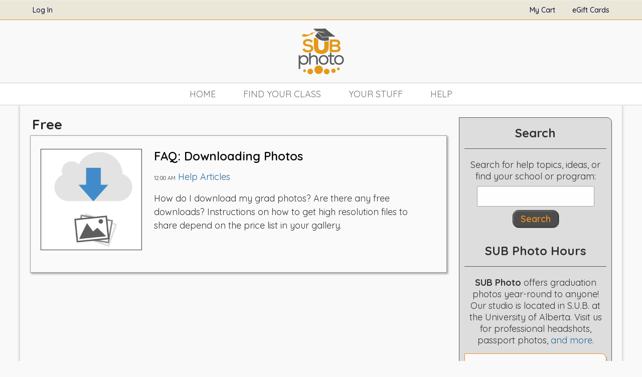

--- FILE ---
content_type: text/html; charset=utf-8
request_url: https://subphoto.ca/tags/free/
body_size: 8976
content:
<!DOCTYPE HTML PUBLIC "-//W3C//DTD HTML 4.01//EN" "http://www.w3.org/TR/html4/strict.dtd">
<HTML  xmlns="http://www.w3.org/1999/xhtml" xmlns:fb="http://www.facebook.com/2008/fbml" xml:lang="en" lang="en-ca">
 <head>
<meta http-equiv="X-UA-Compatible" content="IE=edge,chrome=1">
<link rel="canonical" href="https://subphoto.ca//">

<meta property="og:title" content="Free | SUB Photo | Grad Photos">
<meta property="og:type" content="article">
<meta property="og:url" content="https://subphoto.ca//">
<meta property="og:site_name" content="SUB Photo | Grad Photos">
<meta property="fb:app_id" content="1009712242844710"/>
<meta property="og:description"  content="Get your Graduation Photos from experienced professionals who care!  Have graduation portraits taken outdoors or in our studio.  You can also get professional headshots and the best passport photos in Edmonton!  Students from any school are welcome." id="sharetext">
 <TITLE>Free | SUB Photo | Grad Photos</TITLE>
<meta http-equiv="Page-Enter" content="blendTrans(duration=0.0)" />
<META NAME="Author" CONTENT="">
<META NAME="Keywords" CONTENT="grad photos, graduation, Edmonton, University of Alberta, graduation photos, grad pictures, U of A graduation, education, passport photos, headshots, convocation, graduation ceremony, ualberta, UofA, studio portraits, photo studio, grad portraits ">

<META NAME="Description" CONTENT="Get your Graduation Photos from experienced professionals who care!  Have graduation portraits taken outdoors or in our studio.  You can also get professio">
<meta http-equiv="content-type" content="text/html; charset=utf-8">
<meta name="viewport" content="width=device-width, initial-scale=1.0" />
<meta content="True" name="HandheldFriendly">
<link rel="stylesheet"   type="text/css" media="screen" href="/sy-inc/css/standard.classes.css?0d6a07403b8fe83ff73a9dcbd3ef7c0e" type="text/css">


<script type="text/javascript"></script>
<link rel="stylesheet" type="text/css" href="/sy-layouts/css-23-251019105635.css">



<link rel="stylesheet" href="https://www.subphoto.ca/accordion_2024-01-01.css?0d6a07403b8fe83ff73a9dcbd3ef7c0e" type="text/css">
<link rel="stylesheet" href="/sy-inc/icons/svg/css/sytist.css?0d6a07403b8fe83ff73a9dcbd3ef7c0e">
<link rel="stylesheet" href="/sy-inc/icons/svg/css/animation.css?0d6a07403b8fe83ff73a9dcbd3ef7c0e"><!--[if IE 7]>
<link rel="stylesheet" href="/sy-inc/icons/svg/css/sytist-ie7.css"><![endif]-->
<link href='//fonts.googleapis.com/css?family=Dancing+Script:200,400,600,800|Material+Icons+Outlined:200,400,600,800|Material+Icons+Two+Tone:200,400,600,800|Material+Icons:outlined|Open+Sans:300,400,500,600,700,800|Quicksand:300,400,500,600,700&display=swap' rel='stylesheet' type='text/css'>

<script src="/sy-inc/js/jquery-1.8.3.min.js"></script>
 <script src="/sy-inc/js/jquery-ui-1.10.3.custom.min.js"></script>

<script language="javascript"  type="text/javascript" src="/sy-inc/js/sytist.js?0d6a07403b8fe83ff73a9dcbd3ef7c0ed"></script>
<script language="javascript"  type="text/javascript" src="/sy-inc/js/slideshow.js?0d6a07403b8fe83ff73a9dcbd3ef7c0e"></script>
<script language="javascript"  type="text/javascript" src="/sy-inc/js/gal.js?0d6a07403b8fe83ff73a9dcbd3ef7c0ea"></script>
<script language="javascript"  type="text/javascript" src="/sy-inc/js/store.js?0d6a07403b8fe83ff73a9dcbd3ef7c0eb"></script>
<script language="javascript"  type="text/javascript" src="/sy-inc/store/manage.packages.js?0d6a07403b8fe83ff73a9dcbd3ef7c0eb"></script>


<script language="javascript"  type="text/javascript" src="/sy-inc/js/page.gallery.js?0d6a07403b8fe83ff73a9dcbd3ef7c0e"></script>
<link rel="stylesheet" href="/sy-inc/css/justified.css?0d6a07403b8fe83ff73a9dcbd3ef7c0e" />
<script src="/sy-inc/js/justified.js?0d6a07403b8fe83ff73a9dcbd3ef7c0e"></script>
  <link href="/sy-inc/video/video-js-6-2-7/video-js.min.css" rel="stylesheet" type="text/css">
  <script src="/sy-inc/video/video-js-6-2-7/video.min.js"></script>

<script>
$(document).ready(function(){
	$('video').each(function() {
		if($(this).hasClass("pf-video")) { } else { 
			$(this).addClass("video-js vjs-default-skin  vjs-big-play-centered");
			videojs($(this).attr("id"), {}, function(){ /* Player (this) is initialized and ready.*/ });
		}
	});
});
startsimpleslideshow();

</script>




<META NAME="description" CONTENT="University of Alberta Grad Photos">
<link rel="preconnect" href="https://fonts.googleapis.com"> <link rel="apple-touch-icon" href="/sy-misc/favicons/icon-60.png">
<link rel="apple-touch-icon" sizes="76x76" href="/sy-misc/favicons/icon-76.png">
<link rel="apple-touch-icon" sizes="120x120" href="/sy-misc/favicons/icon-120.png">
<link rel="apple-touch-icon" sizes="152x152" href="/sy-misc/favicons/icon-152.png">
<link rel="apple-touch-icon" sizes="180x180" href="/sy-misc/favicons/icon-180.png"> 
<link rel="icon"  type="image/png"  href="/sy-misc/favicons/icon-16.png">
<script><!-- close auto-added script tag. do not remove -->
</script>

<!-- Global site tag (gtag.js) - Google Analytics -->
<script async src="https://www.googletagmanager.com/gtag/js?id=G-GT53114LRS"></script>
<script>
  window.dataLayer = window.dataLayer || [];
  function gtag(){dataLayer.push(arguments);}
  gtag('js', new Date());

  gtag('config', 'G-GT53114LRS');
</script>

<script>
<!-- open script tag to match auto-added closing. do not remove -->


</script>
</head>
<BODY bgcolor="#F9F9F9" >

<div id="vinfo" data-pic-key="" did="" sub_id="" thumbPageID="1" keyWord="" kid="" pic_camera_model="" pic_upload_session="" untagged="" view=""  disableNav="0" currentViewPhoto="" thumbsPerPage="" totalPhotos="" orderBy="" acdc="" orientation="" pic_client="" cat_pic_tags="" cat_id="" mcat_id="d41d8cd98f00b204e9800998ecf8427e" navtype="" plid="" prodplace=""  prodplacedefault=""  has_package="" has_package_one="" view_package="0"  view_package_only=""  group-id="0" package-id="0" viewing-prods="0" view-photo-fixed="0" store_product_photo="0" viewing-store-photo-prod="0"  product-photo-id="0" need-login="" proofing="" search_length="" passcode="" passcode_did="" search_date="" from_time="" listingpageid="1" page-home="" package_thumb_photo="" data-slideshow-seconds="4000" data-slideshow-transition="500" data-thumb-type="">
<div id="ssheader"></div>
<div id="viewcarttop"><div id="viewcartinner"></div></div>
<div id="buybackground"></div>
<div id="splashbackground"></div><div id="splashcontainer"><div id="splashinner"></div></div>
<div id="storeitembackground"></div><div id="storeitemcontainer"><div id="storeiteminner"></div></div>
<script>cursign = '$'; dec = '2'; pformat = '[CURRENCY_SIGN][PRICE]'; tempfolder = ''; ismobile = ''; istablet = ''; truetablet = ''; hmt = 0; lppw = 800; do_not_mobile_menu_when_menu_runs_into_header = 0;
 menup = 'below'; var isslideshow; var norightclick = '1';</script>

<div id="loadingPage"></div>
<div class="hidesmall">
<div id="smc" style="width:0; height: 0;"></div><div id="shopmenucontainer" >
	<div id="shopmenuinner">
		<div id="accountmenu">
	<ul>
	<li><a href="https://subphoto.ca/index.php?view=account" target="_top">Log In</a></li></ul>
</div>
<div id="shopmenuitems" style="float:right;">
<div id="shopmenu">
<ul>
<li id="viewcartlink" ><a href="/index.php?view=cart" onClick="viewcart(); return false;">My Cart <span id="cartlinktotal"></span></a></li>			<li><a href="" onclick="giftcertificate(0); return false;" class="giftcertificates">eGift Cards</a></li></ul></div>
</div>
<div class="clear"></div></div></div>
</div>


<div id="page-wrapper" st="0" >
<div id="page-wrapper-inner">



  


<div id="hc" style="width:0; height: 0;"></div>
<div id="gallerysharebg"  data-window="" onclick="closewindowpopup(); return false;" ><div id="accloading"><div class="loadingspinner"></div></div></div>
<div id="headerAndMenu" class="">
	<div id="headerAndMenuInner">
		<div id="headerContainer" class="headerheight">
			<div id="header">
				<div class="inner ">
				<div><img src="https://subphoto.ca/logos/logo-subphoto.svg" style="box-sizing: border-box; display: block; margin: 0px auto; max-height: 115px;" alt="SUB Photo logo">
</div></div>
						</div>
		</div>
		<div id="menucontainerouter">
		<div id="topMainMenuContainer">
<div id="topMainMenu">
<ul class="dropdown">
<li><a href="https://www.subphoto.ca" target="_top" >Home</a>
								
			</li><li><a href="/classes/"  target="_top" ><span class="the-icons icon-down-open"></span>Find Your Class</a><ul>
												<li><a href="https://subphoto.ca/calendars" ><span class="the-icons icon-calendar" style="font-size: 17px; font-weight: 600; color: #d7790f;"></span> <span style="font-weight: 400; font-size: 14px; color: #777;"></span> <b>Just Book an Appointment</b><br><hr style="margin: 15px 0 0 15px; color: #eee; max-width: 250px; display: block;"></a></li>
												<li><a href="https://subphoto.ca/classes/ualberta/" ><img src="https://subphoto.ca/logos/icon-ualberta18px.png" style=" vertical-align: text-bottom;">&nbsp; University of Alberta</a></li>
												<li><a href="https://subphoto.ca/classes/athabascau/" ><img src="https://subphoto.ca/logos/icon-athabascau18px.png" style=" vertical-align: text-bottom;">&nbsp; Athabasca University</a></li>
												<li><a href="https://subphoto.ca/csj/" ><img src="https://subphoto.ca/logos/icon-uofa-crest18px.png" style=" vertical-align: text-bottom;">&nbsp; Campus Saint-Jean</a></li>
												<li><a href="https://gradphotos.ca/classes/concordia/" ><img src="https://subphoto.ca/logos/icon-concordia18px.png" style=" vertical-align: text-bottom;">&nbsp; Concordia University of Edmonton</a></li>
												<li><a href="https://subphoto.ca/classes/macewan/" ><img src="https://subphoto.ca/logos/icon-macewan18px.png" style=" vertical-align: text-bottom;">&nbsp; MacEwan University</a></li>
												<li><a href="https://subphoto.ca/robertson/" ><img src="https://subphoto.ca/logos/icon-robertson18px.png" style=" vertical-align: text-bottom;">&nbsp; Robertson College</a></li>
												<li><a href="https://subphoto.ca/ucalgary/" ><img src="https://subphoto.ca/logos/icon-ucalgary18px.png" style=" vertical-align: text-bottom;">&nbsp; University of Calgary</a></li>
												<li><a href="https://subphoto.ca/appointments/" ><span class="material-icons" style="font-size: 17px; color: #444;">school</span>&nbsp; High Schools & Other Programs</a></li>
												</ul>
									<li><a href="/" class="menulink" onclick="return false;" style="cursor: default;"><span class="the-icons icon-down-open"></span>Your Stuff</a>
			<ul>
									<li><a href="https://subphoto.ca/index.php?view=account"><span class="the-icons icon-pencil"></span> Log In</a></li>			
			</li>
						<li><a href="/index.php?view=findphotos"><span class="the-icons icon-picture"></span> Find Your Photos</a></li>			
			</li>
						<li><a href="/calendars" target="_top" ><span class="the-icons icon-calendar" style="font-size: 17px; font-weight: 600; color: #d7790f;"></span> <span style="font-weight: 400; font-size: 14px; color: #777;"></span> <b>Book an Appointment</b></a>
								
			</li>
			


		</ul>
		
		<li><a href="/faq/"  target="_top"  class="menulink" id="menu-25679" did="25679" ><span class="the-icons icon-down-open"></span>Help</a><ul>
												<li><a href="https://subphoto.ca/answers/photo_sessions/" ><span class="the-icons icon-camera" style="color: darkred;"></span> Photo Sessions </a></li>
												<li><a href="https://subphoto.ca/answers/getting_ready_for_your_photos/" ><span class="the-icons icon-lightbulb" style="font-size: 17px; color: goldenrod;"> </span> Getting Ready Tips </a></li>
												<li><a href="https://subphoto.ca/answers/" ><span class="the-icons icon-info-circled" style="font-size: 17px; color: #339966;"> </span> Help Articles </a></li>
												<li><a href="https://subphoto.ca/faq/" ><span class="the-icons icon-help-circled" style="font-size: 17px; color: #336699;"> </span> FAQ</a></li>
												<li><a href="https://subphoto.ca/contact_us/" ><span class="the-icons icon-phone" style="font-size: 17px; color: DarkSlateBlue;"> </span> Contact Us</a></li>
												</ul>
						</ul>
</div><div class="clear"></div>
</div>
		</div>



<div id="mobilemenubuttontop" onclick="showmobilemenu();" style="float: right; position: absolute; right: 8px;"><span class="the-icons icon-menu"></span><span class="menutext">MENU</span></div>

		</div>
	</div>
<!-- <div class="cssClear"></div> -->
<script>
function showMobileSubMenu(id) { 
	$("#"+id).slideToggle(200);
}
</script>
<div id="mobilemenu" class="hide">
<div id="mobilemenubutton" onclick="showmobilemenu();"><span class="the-icons icon-menu"></span><span class="menutext">MENU</span></div>
<div id="mobilemenulinks" class="hide">
<ul>
				<li><a href="https://subphoto.ca/index.php?view=account" target="_top" >Log In</a></li>				<li><a href="https://www.subphoto.ca" target="_top" >Home</a></li>			<li ><a onclick="showMobileSubMenu('sub-102'); return false;" href="/" class="menulink" onclick="return false;" ><span class="the-icons icon-down-open"></span>Your Stuff</a>
			<ul class="mobilesubmenu  hide" id="sub-102"> 
						<li><a href="https://subphoto.ca/index.php?view=account">&nbsp;&nbsp;&nbsp;&nbsp;<span class="the-icons icon-pencil"></span> Log In</a></li>			
			</li>
						<li><a href="/index.php?view=findphotos">&nbsp;&nbsp;&nbsp;&nbsp;<span class="the-icons icon-picture"></span> Find Your Photos</a></li>			
			</li>
						<li><a href="/calendars" target="_top" >&nbsp;&nbsp;&nbsp;&nbsp;<span class="the-icons icon-calendar" style="font-size: 17px; font-weight: 600; color: #d7790f;"></span> <span style="font-weight: 400; font-size: 14px; color: #777;"></span> <b>Book an Appointment</b></a>
								
			</li>
			


		</ul>
		
		<li><a href="/classes/"  target="_top" 
							 onclick="showMobileSubMenu('sub-97'); return false;" 
							 
							 > <span class="the-icons icon-down-open"></span>Find Your Class</a></li>					<ul class="mobilesubmenu  hide" id="sub-97"> 
												<li><a href="https://subphoto.ca/calendars" >&nbsp;&nbsp;&nbsp;&nbsp;<span class="the-icons icon-calendar" style="font-size: 17px; font-weight: 600; color: #d7790f;"></span> <span style="font-weight: 400; font-size: 14px; color: #777;"></span> <b>Just Book an Appointment</b><br><hr style="margin: 15px 0 0 15px; color: #eee; max-width: 250px; display: block;"></a></li>
														<li><a href="https://subphoto.ca/classes/ualberta/" >&nbsp;&nbsp;&nbsp;&nbsp;<img src="https://subphoto.ca/logos/icon-ualberta18px.png" style=" vertical-align: text-bottom;">&nbsp; University of Alberta</a></li>
														<li><a href="https://subphoto.ca/classes/athabascau/" >&nbsp;&nbsp;&nbsp;&nbsp;<img src="https://subphoto.ca/logos/icon-athabascau18px.png" style=" vertical-align: text-bottom;">&nbsp; Athabasca University</a></li>
														<li><a href="https://subphoto.ca/csj/" >&nbsp;&nbsp;&nbsp;&nbsp;<img src="https://subphoto.ca/logos/icon-uofa-crest18px.png" style=" vertical-align: text-bottom;">&nbsp; Campus Saint-Jean</a></li>
														<li><a href="https://gradphotos.ca/classes/concordia/" >&nbsp;&nbsp;&nbsp;&nbsp;<img src="https://subphoto.ca/logos/icon-concordia18px.png" style=" vertical-align: text-bottom;">&nbsp; Concordia University of Edmonton</a></li>
														<li><a href="https://subphoto.ca/classes/macewan/" >&nbsp;&nbsp;&nbsp;&nbsp;<img src="https://subphoto.ca/logos/icon-macewan18px.png" style=" vertical-align: text-bottom;">&nbsp; MacEwan University</a></li>
														<li><a href="https://subphoto.ca/robertson/" >&nbsp;&nbsp;&nbsp;&nbsp;<img src="https://subphoto.ca/logos/icon-robertson18px.png" style=" vertical-align: text-bottom;">&nbsp; Robertson College</a></li>
														<li><a href="https://subphoto.ca/ucalgary/" >&nbsp;&nbsp;&nbsp;&nbsp;<img src="https://subphoto.ca/logos/icon-ucalgary18px.png" style=" vertical-align: text-bottom;">&nbsp; University of Calgary</a></li>
														<li><a href="https://subphoto.ca/appointments/" >&nbsp;&nbsp;&nbsp;&nbsp;<span class="material-icons" style="font-size: 17px; color: #444;">school</span>&nbsp; High Schools & Other Programs</a></li>
											</ul>
				<li><a href="/faq/"  target="_top"  class="menulink" id="menu-25679" did="25679"><span class="the-icons icon-down-open"></span>Help</a></li>					<ul class="mobilesubmenu  hide" id="sub-103"> 
												<li><a href="https://subphoto.ca/answers/photo_sessions/" >&nbsp;&nbsp;&nbsp;&nbsp;<span class="the-icons icon-camera" style="color: darkred;"></span> Photo Sessions </a></li>
														<li><a href="https://subphoto.ca/answers/getting_ready_for_your_photos/" >&nbsp;&nbsp;&nbsp;&nbsp;<span class="the-icons icon-lightbulb" style="font-size: 17px; color: goldenrod;"> </span> Getting Ready Tips </a></li>
														<li><a href="https://subphoto.ca/answers/" >&nbsp;&nbsp;&nbsp;&nbsp;<span class="the-icons icon-info-circled" style="font-size: 17px; color: #339966;"> </span> Help Articles </a></li>
														<li><a href="https://subphoto.ca/faq/" >&nbsp;&nbsp;&nbsp;&nbsp;<span class="the-icons icon-help-circled" style="font-size: 17px; color: #336699;"> </span> FAQ</a></li>
														<li><a href="https://subphoto.ca/contact_us/" >&nbsp;&nbsp;&nbsp;&nbsp;<span class="the-icons icon-phone" style="font-size: 17px; color: DarkSlateBlue;"> </span> Contact Us</a></li>
											</ul>
				<li id="viewcartlink"  class="showcartmenus" ><a href="/index.php?view=cart">My Cart <span id="cartlinktotal" class="cartlinktotal"></span></a></li>				<li><a href="" onclick="giftcertificate(0); return false;" class="giftcertificates">eGift Cards</a></li></ul>
<div class="cssClear"></div></div></div>
<div id="main_container">
<div id="contentUnderMenu">
<div class="clear" id="tmmb"></div>
<script language="javascript"  type="text/javascript" src="/sy-inc/js/stick-sidebar-scroll.js?0d6a07403b8fe83ff73a9dcbd3ef7c0eb"></script>
<script>
    $(document).ready(function() {
    $.stickysidebarscroll("#stoponscroll",{offset: {top: 120, bottom: 200}});
    });
</script>
<div id="sideMenuContainer" class="hidesmall1024">
	<div id="sideMenu">

	
			<div class="sidebarlabel">		<div class="label">Search</div>		<div class="text">Search for help topics, ideas, or find your school or program:</div>		</div>			<div class="sidebaritem">
	<form method="get" name="searchform" action="/index.php">
	<input type="text" name="q" size="20" value="">
	<input type="hidden" name="view" value="search">
	<input type="submit" name="submit" value="Search" class="submit">
	</form>
	</div>
		<div class="sidebarlabel">		<div class="label">SUB Photo Hours</div>				</div>		<div class="sidebaritem"><!-- v.2023-07-25 -->
<div><b>SUB Photo</b> offers graduation photos year-round to anyone! Our studio is located in S.U.B. at the University of Alberta. Visit us for professional headshots, passport photos, <a href="https://subphoto.ca/answers/photo_sessions/">and more</a>.</div>
<div style="background-color: #fafafa; padding: 15px; margin: 15px 0px; color: #333; border: 1px solid #f09022; border-radius: 0 10px; box-shadow: 1px 2px 2px #999;"><span style="font-weight: bold; text-decoration: underline;">
  STUDIO HOURS:</span><br>
  <br><span style="line-height: 1.5;">
  <b>Mon:</b>  10:00am - 4:30pm<br>
  <b>Tue:</b>  11:00am - 5:00pm*<br>
  <b>Wed:</b>  9:30am - 5:00pm<br>
  <b>Thur:</b>  9:30am - 5:00pm<br>
  <b>Fri:</b>  9:30am - 4:30pm<br>
* Extended hours may be available</br> </span>
<br>
  <b>Weekends:</b><br>
  <a href="https://subphoto.ca/calendars">Visit our booking calendar</a>
  <br>
</div>
Photo appointments must be made in advance. Click Here:<br>
<a href="https://subphoto.ca/calendars" style="text-decoration: none;">
  <div class="button2"><b>Book <u>Your</u> Photos!</b> <span class="the-icons icon-hand-pointer-o" style="text-shadow: none; color: inherit; border-radius: 3px;"></span></div>
</a><br> 

</div>	




</div>
</div>

	<div id="pageContentContainer" class="    ">
<div class="pc"><h1>Free</h1></div>









	
					<div id="contentcontainer"></div>
				





















	<div id="listing-standard" class="listingrow listingpagepopulate " >
	<div class="preview">
		<div class="image"><a href="/answers/download_photos/"><img alt="FAQ: Downloading Photos" src="/sy-photos/2021/02/10/21/small_7df5d8_imageDownload.jpg" class="thumbnail" width="600" height="600"  id="th-2134" border="0"></a></div>
		<div class="headline"><h2><a href="/answers/download_photos/">FAQ: Downloading Photos</a></h2></div>
		<div class="sub">
			<span class="newsDate"><span class="theDate"></span> <span class="theTime">12:00 AM</span></span>
			<span class="category"> <a href="/answers/">Help Articles</a></span>
		</div>
		<div class="previewtext">How do I download my grad photos?  Are there any free downloads?  Instructions on how to get high resolution files to share depend on the price list in your gallery.<br></div>
	<div class="cssClear"></div>
</div>
	</div>
	<div class="clear"></div>

			<div class="clear"></div>
		



	<div id="loadingMorePages"><img src="/sy-graphics/loading-page.gif" alt="Loading more pages"><br>Loading more pages</div>
	
		<div id="endpagelistings" style="position: absolute;"></div>
<div id="listingpage-2" style="display: none; width: 100%; height: 30px;" class="thumbPageLoading"></div>

</div>
<div class="cssClear"></div>
<script>
var pid = '';
var date_id = '';
var afc = '';
var page_viewed = 'tag||1175';
</script>
<script language="javascript">
$(document).ready(new function() {
	var ref=""+escape(top.document.referrer); 
	var colord = window.screen.colorDepth; 
	var res = window.screen.width + "x" + window.screen.height;
	var ptitle=document.title.replace(/&/g,'and'); 	
	var ptitle = addslashes(ptitle);
	var ptitle = escape(ptitle);
	var cururl=location.href;
	var reff=document.referrer;
	var reff=reff.replace("http://",''); 	
	var reff=reff.replace("https://",''); 	
	var reff=reff.replace("sub_id",'from_sub_id'); 	


			$.get("/sy-vstats.php?res=" + res + "&colord=" + colord + "&page_viewed=tag||1175&date_id=&sub_id=&reff=" + reff + "&js=yes&pid=&afc=", function(data) { });

});
</script><noscript></noscript>
								<div id="mlsignuppopup" class="hide">
			<div id="signupcontainerbl" class="signupcontainerbl" style=" background: #000000;">
				<div class="signupcontainerblinner" style="color: #EFEFEF;">
				<div style="float: right;" id="emailsignupcancel"><span class="the-icons icon-cancel" onclick="closeemailsignup();" style="color: #EFEFEF; "></span></div>
				<div class="clear"></div>
				<style>
.fsignupcontainer {  } 
.fsignupcontainerinner { text-align: center;  }

</style>
	<div id="fsignupcontainer" class="fsignupcontainer">
		<div class="fsignupcontainerinner">
			<div id="popemformcontainer">
				<div class="pc"><p><strong>Leave us your name and email <br>to be notified when appointment bookings resume.</strong></p></div>
				<div>
				<form method="POST" name="popemform" id="popemform" action="index.php" onSubmit="emailsignup('popems','popemrequired','popemform','popemerror','popemerror','popemformcontainer','popemformsuccess'); return false;" data-required-missing="Please fill in the required fields." data-invalid-email="The email address you entered does not seem to be formatted correctly. Please check your email address.">
						<div class="pc"><input type="email"  id="enter_email" size="20" value="Email Address" class="defaultfield popems popemrequired field100 popemerror" style="max-width: 300px;" default="Email Address"> </div>
												<div class="pc"><input type="text"  id="enter_first_name" size="20" value="First Name" class="defaultfield popems popemrequired field100" style="max-width: 300px;" default="First Name"> </div>
																		<div class="pc"><input type="text"  id="enter_last_name" size="20" value="Last Name" class="defaultfield popems popemrequired field100" style="max-width: 300px;" default="Last Name"> </div>
						
						
						
						<div class="pc submitdiv"><input type="submit" name="submit" class="submit" value="Sign Up"></div>
						<div class="pc spinner24 submitsaving hide"></div>

					<div class="hide error" id="popemerror"></div>
				<div class="cssClear"></div>
								<div class="pc"><p><i>This adds you to our re-opening mailing list.<br>You will not be registered for newsletters or spam.<br></i></p></div>
								<input type="hidden" class="popems" name="action" id="action" value="emailsignup">
				<input type="hidden" class="popems"  id="did" value="">
				<input type="hidden" class="popems" name="elocation" id="elocation" value="pop">

				</form>
				</div>
									<div class="center pc"><a href="" onclick="closeemailsignup(); return false;">No Thanks</a></div>
							</div>
			<div id="popemformsuccess" class="hide  center">
				<div class="pc"><p>Thank you for signing up!</p></div>
							<div class="center pc"><a href="" onclick="closeemailsignup(); return false;">Close</a></div>
				<div>&nbsp;</div>
					</div>
	</div>
</div>
				
			</div>
		</div>
	</div>
	
</div></div></div>	<div id="footer" >
		<div id="footerinner">
			<div style="text-align: center; font-size: 16px; line-height: 22px; font-weight: 500;">
	<p>
		<span style="font-size: 20px; color: #cccccc; vertical-align: -2px; letter-spacing: 2px;">•</span><span style="font-size: 35px; color: #cccccc; vertical-align: -8px;">•</span><span style="font-size: 55px; color: #cccccc; vertical-align: -12px;">•</span>&nbsp;
		<span style="color: #F09022; font-weight: 700; font-size: 23px; font-family: sans-serif;">S<span style="font-weight: 800; font-size: 27px; vertical-align: -1px;">U</span>B</span>
		<span style="color: #bbbbbb; font-weight: 300; font-size: 22px; font-family: sans-serif;">Photo</span>
		<span style="font-size: 48px; color: #cccccc; vertical-align: -10px;">•</span><span style="font-size: 29px; color: #cccccc; vertical-align: -2px; letter-spacing: 1px;">•</span><span style="font-size: 20px; color: #cccccc; vertical-align: 5px;">•</span><br>
		<a href="https://subphoto.ca/">Home</a> &nbsp; | &nbsp;
		<a href="https://subphoto.ca/classes">Find Your Class</a> &nbsp; | &nbsp;
		<a href="https://subphoto.ca/answers">Help</a> &nbsp; | &nbsp; 
		<a href="https://subphoto.ca/contact_us">Contact Us</a>
	</p>
	<p>
		<a href="https://facebook.com/UofAGradPhotos"><span style="font-size: 25px; color: #f09022; text-shadow: none;" class="the-icons icon-facebook"></span></a> &nbsp; 
		<a href="https://instagram.com/sub.photo/"><span style="font-size: 25px; color: #f09022; text-shadow: none;" class="the-icons icon-instagram"></span></a>
	</p>
</div><p style="text-align: center; font-size: 14px; color: #aaa;">
	<a href="https://www.picturespro.com/ty/pPiLt/" target="_blank">Created with <strong>Sytist</strong></a>.<br>
	<a href="https://subphoto.ca/copyright">©2026 All Rights Reserved</a> &nbsp; | &nbsp; 
	<a href="https://subphoto.ca/privacy/">Privacy Policy</a>
</p>	</div>
</div><!-- <div id="footerSpacer"></div> -->
<script>

 $(document).ready(function(){
	if(norightclick == '1') { 
		disablerightclick();
	}
	$(".preview").hover(
	  function () {
		$(this).find('.quickview').show();
	  },
	  function () {
		$(this).find('.quickview').hide();
	  }
	);

	 mytips(".tip","tooltip");
	 $(".searchlink").append($("#searchformhtml").html());
	$(".searchlink").hover(
	  function () {
		$(this).find('.searchform').slideDown(100);
	  },
	  function () {
		$(this).find('.searchform').slideUp(100);
	  }
	);

	adjustsite();
			menuPosition('shopmenucontainer','smc');
				$(window).resize(function() {
		adjustsite();
						menuPosition('shopmenucontainer','smc');
							});

	setInterval(function() {
		$.get('/sy-inc/refresh.php', function(data) { });
	}, 600000);


			
	onphotoheightperc = 1;
	onphotominwidth = 182;
	onphotoperrow = Math.floor($("#listing-onphoto").width() / onphotominwidth);
	if(onphotoperrow <=0) { 
		onphotoperrow = 1;
	}

	onphotomargin = 5 * (2 * onphotoperrow)+1;
	onphotonewwidth = ($("#listing-onphoto").width() - onphotomargin) / onphotoperrow;
	onphotonewheight = (($("#listing-onphoto").width() - onphotomargin) / onphotoperrow) * onphotoheightperc;
	placeonphoto(onphotoheightperc,onphotominwidth,onphotoperrow,onphotomargin,onphotonewwidth,onphotonewheight);

	
	tlheightperc = 1.25;
		tlminwidth = 218;
	
	tlperrow = Math.floor($("#listing-thumbnail").width() / tlminwidth);
	tlmargin = 13 * (2 * tlperrow)+1;
	tlnewwidth = ($("#listing-thumbnail").width() - tlmargin) / tlperrow;
	placethumblisting(tlnewwidth);

		tlheightperc = 1.25;
		tlminwidth = 242;
		tlperrow = Math.floor($("#listing-stacked").width() / tlminwidth);
	tlmargin = 25 * (2 * tlperrow)+1;
	tltotalmargin = 33;
	tlnewwidth = ($("#listing-stacked").width() - tlmargin) / tlperrow;
	placestackedlisting(tlnewwidth);


    (function ($){
      var handler = $('#listing-stacked .preview');
      handler.wookmark({
		container: $('#listing-stacked'), // Optional, used for some extra CSS styling
		align: "left",
		offset: 24, // Optional, the distance between grid items
		outerOffset: 0 // Optional, the distance to the containers border
		// itemWidth: Math.abs(tlnewwidth) + Math.abs(tltotalmargin) // Optional, the width of a grid item
      });
      
    })(jQuery);

	$(window).resize(function() {
	resizelistings();
	});
 });

function resizelistings() { 
		onphotoheightperc = 1;
		onphotominwidth = 182;
		onphotoperrow = Math.floor($("#listing-onphoto").width() / onphotominwidth);
		if(onphotoperrow <=0) { 
			onphotoperrow = 1;
		}
		onphotomargin = 5 * (2 * onphotoperrow)+1;
		onphotonewwidth = ($("#listing-onphoto").width() - onphotomargin) / onphotoperrow;
		onphotonewheight = (($("#listing-onphoto").width() - onphotomargin) / onphotoperrow) * onphotoheightperc;
		placeonphoto(onphotoheightperc,onphotominwidth,onphotoperrow,onphotomargin,onphotonewwidth,onphotonewheight);

	
		tlheightperc = 1.25;
		tlminwidth = 218;
		tlperrow = Math.floor($("#listing-thumbnail").width() / tlminwidth);
		tlmargin = 13 * (2 * tlperrow)+1;
		tlnewwidth = ($("#listing-thumbnail").width() - tlmargin) / tlperrow;
		placethumblisting(tlnewwidth);

	
		tlheightperc = 1.25;
				tlminwidth = 242;
				tlperrow = Math.floor($("#listing-stacked").width() / tlminwidth);
		tlmargin = 25 * (2 * tlperrow)+1;
		tlnewwidth = ($("#listing-stacked").width() - tlmargin) / tlperrow;
		placestackedlisting(tlnewwidth);
		(function ($){
		  var handler = $('#listing-stacked .preview');
		  handler.wookmark({
			container: $('#listing-stacked'), // Optional, used for some extra CSS styling
			align: "left",
			offset: 24, // Optional, the distance between grid items
			outerOffset: 0 // Optional, the distance to the containers border
			// itemWidth: Math.abs(tlnewwidth) + Math.abs(tltotalmargin) // Optional, the width of a grid item
		  });
		  
		})(jQuery);

}
</script>
<script>

 $(document).ready(function(){
	if(document.location.hash) { 
	//	$("#log").show().append(document.location.hash+" - load<br>")

		photo = document.location.hash;
		photo = photo.replace("#","");
		p = photo.split("=");
		if(p[0] == "photo") { 
			if(p[1] !== "thumbs") { 
				if(p[0] == "gti") { 
					closecomparephotos();
				}
				if(photo !== "_=_" && photo !== "splash") { 
					window.setTimeout(function(){   
						newloadsytistphoto(p[1])
					},1000);
				}
			}
		}
	}
	jQuery(window).hashchange(function() {
	//	$("#log").show().append(document.location.hash+" - change<br>")

		closemanagepackageproduct();

		if(!document.location.hash) { 
			if($("body").attr("data-last-photo-view") !== "") { 
				closephotoview(1);
			}
		}

		photo = document.location.hash;
		photo = photo.replace("#","");
		p = photo.split("=");
		if(p[0] == "photo") { 

			if(p[0] == "photo" || p[0] == "gti") { 
				if(p[1] == "thumbs" || p[1] == "") { 
					closephotoview(1);
					closestockphoto()
				} else { 
					 if($("#slideshow").attr("disablenav") !== "1" && ($("#slideshow").attr("curphoto") !== p[1] || $("#slideshow").attr("fullscreen") !== 1 || $("#slideshow").attr("comparephotos") == 1)) { 
						newloadsytistphoto(p[1]);
					 }
					closecomparephotos();
				}
			}
		}
	});

});


</script>
<div id="loadingMore">Loading More Photos</div>
<div id="gototop" onclick="gototop();">Scroll To Top</div>
<div id="photo-preview">
	<div style="padding: 8px; position: relative; display: block;">
	<div id="photo-preview-title" class="pc"></div>
	<div id="photo-preview-photo" ></div>
	<div id="photo-preview-caption" class="pc"></div>
	<div id="photo-preview-filename" class="pc"></div>
	<div id="photo-preview-keywords" class="pc"></div>
	</div>
</div>
</div>
<div id="comparephotos">
		<div id="comparenav">
			<div id="comparenavinner"><a href="" onclick="closecomparephotos(); return false;">Close</a> | <a href="" onclick="closecomparephotos('1'); return false;">Clear All & Close</a></div>
		</div>
	</div>
	<div id="comparephotosdisplaycontainer" class="compareinner">
		<div id="comparephotosdisplay">
		</div>
	</div>
	




<div id="photoproductsnexttophotobg"></div>
<div id="photoproductsnexttophoto">
	<div class="inner photoproductsnexttophoto"></div>
 </div>
<div id="searchformhtml" class="hide">
	<div class="searchform hide">
	<form method="get" name="searchform" action="/index.php">
	<input type="text" name="q" size="20" value="">
	<input type="hidden" name="view" value="search">
	<input type="submit" name="submit" value="&nbsp; Search &nbsp;" class="submit">
	</form>
	</div>
</div>
<div id="log" style="display: none; position: fixed; top:0; left: 0; background: #000000; color: #FFFFFF; z-index: 10001;"></div>
<div id="enlargephoto" class="zoomCur"></div>
<div id="photoprods">
<div id="closebuyphototab" class="closewindow" onclick="closebuyphoto(); return false;"><div class="inner">Close Window</div></div>
<div id="closebuyphoto"  class="closewindow" style="display: none; position: absolute; right: -32px; top: -12px;"><span  onclick="closebuyphoto(); return false;" class="icon-cancel-circled the-icons" style=" font-size: 48px;"></span></div>
<div id="photoprodsinner"></div>
</div>
<div id="photocrop">
<div id="photocropinner"></div>
</div>
<div id="loading">Loading</div>
<div id="photopackagecontainer" status="0">
<div id="closeaddtopackage" style="display: none; position: absolute; right: -32px; top: -12px;"><span  onclick="closeaddtopackage(); return false;" class="icon-cancel-circled the-icons" style=" font-size: 48px;"></span></div>
	<div id="photopackageinner"></div>
</div>
<div id="fbnotify"></div>
<div id="fb-root"></div>
<script>
  window.fbAsyncInit = function() {
    FB.init({
      appId  : '1009712242844710', // CHANGE THIS APP ID
      status : true, // check login status
      cookie : true, // enable cookies to allow the server to access the session
      xfbml  : true  // parse XFBML
    });
		FB.Event.subscribe('comment.create', function(response) {
		sendFacebookNotify('Comment','https://subphoto.ca//','141ec0a1c8415c98fdf48f85e8dc505a');
	});
		
};
  (function() {
    var e = document.createElement('script');
    e.src = document.location.protocol + '//connect.facebook.net/en_US/all.js';
    e.async = true;
    document.getElementById('fb-root').appendChild(e);
  }());
</script>
<div id="roomuploadbackground"></div>
<div id="sidethumbsbg"></div>
<div id="sidethumbs">
<div  id="sidethumbsclose" onclick="sidethumbsclose();" >
	<div style="padding: 8px;"><span class="the-icons icon-cancel">Close</span></div>
</div>
	<div id="sidethumbsinner">
	
	</div>
	<div class="clear"></div>
</div>
<script src="/sy-inc/js/magnify.js"></script>
</body>
</html>

--- FILE ---
content_type: text/css
request_url: https://subphoto.ca/sy-layouts/css-23-251019105635.css
body_size: 31905
content:
 .orderzipdownloadbutton a { padding: 16px; } .spinner24 { width: 24px; height: 24px; background-color: #999; margin: 4px auto; -webkit-animation: rotateplane 1.8s infinite ease-in-out; animation: rotateplane 1.8s infinite ease-in-out; } @-webkit-keyframes rotateplane { 0% { -webkit-transform: perspective(24px) } 50% { -webkit-transform: perspective(24px) rotateY(180deg) } 100% { -webkit-transform: perspective(24px) rotateY(180deg) rotateX(180deg) } } @keyframes rotateplane { 0% { transform: perspective(24px) rotateX(0deg) rotateY(0deg); -webkit-transform: perspective(24px) rotateX(0deg) rotateY(0deg) } 50% { transform: perspective(24px) rotateX(-180.1deg) rotateY(0deg); -webkit-transform: perspective(24px) rotateX(-180.1deg) rotateY(0deg) } 100% { transform: perspective(24px) rotateX(-180deg) rotateY(-179.9deg); -webkit-transform: perspective(24px) rotateX(-180deg) rotateY(-179.9deg); } } .loadingspinner { height: 60px; width: 60px; margin: 94px auto 0 auto; position: relative; -webkit-animation: rotation .6s infinite linear; -moz-animation: rotation .6s infinite linear; -o-animation: rotation .6s infinite linear; animation: rotation .6s infinite linear; border-left: 6px solid rgba(144, 144, 144, .15); border-right: 6px solid rgba(144, 144, 144, .15); border-bottom: 6px solid rgba(144, 144, 144, .15); border-top: 6px solid rgba(144, 144, 144, .8); border-radius: 100%; } @-webkit-keyframes rotation { from { -webkit-transform: rotate(0deg); } to { -webkit-transform: rotate(359deg); } } @-moz-keyframes rotation { from { -moz-transform: rotate(0deg); } to { -moz-transform: rotate(359deg); } } @-o-keyframes rotation { from { -o-transform: rotate(0deg); } to { -o-transform: rotate(359deg); } } @keyframes rotation { from { transform: rotate(0deg); } to { transform: rotate(359deg); } } .loadingspinnersmall { height: 24px; width: 24px; margin:auto; position: relative; -webkit-animation: rotation .6s infinite linear; -moz-animation: rotation .6s infinite linear; -o-animation: rotation .6s infinite linear; animation: rotation .6s infinite linear; border-left: 6px solid rgba(144, 144, 144, .15); border-right: 6px solid rgba(144, 144, 144, .15); border-bottom: 6px solid rgba(144, 144, 144, .15); border-top: 6px solid rgba(144, 144, 144, .8); border-radius: 100%; } @-webkit-keyframes rotation { from { -webkit-transform: rotate(0deg); } to { -webkit-transform: rotate(359deg); } } @-moz-keyframes rotation { from { -moz-transform: rotate(0deg); } to { -moz-transform: rotate(359deg); } } @-o-keyframes rotation { from { -o-transform: rotate(0deg); } to { -o-transform: rotate(359deg); } } @keyframes rotation { from { transform: rotate(0deg); } to { transform: rotate(359deg); } } #sitemessage { padding: 16px; text-align: center; box-sizing: border-box; width: 100%; } #sitemessage p { margin-bottom: 2px; } .extrafieldsspacing { margin-bottom: 16px; } .productoptionsname { font-weight: bold; margin-bottom: 8px; } #photoprodsinner { max-width: 1000px; margin: auto; } #photobuycontainer { max-width: 800px; margin: auto; } blockquote { margin: 0.25em 0; padding: 0.25em 40px; } .the-icons { font-size: 16px; line-height: 16px; color: #333333; opacity: .8; text-shadow: #F9F9F9 0px 0px 2px; } .the-icons:hover { opacity: 1; cursor: pointer; text-decoration: none;} .icon-cancel-circled {padding: 4px; margin-right: 4px; } .icon-text { font-size: 12px; color: #333333;cursor: pointer; } .icon-text:hover { font-size: 12px; color: #333333;cursor: pointer; text-decoration: none; } .icon-heart, .icon-eye-off { color: #db0b0b; } a.the-icons, a.the-icons:visited { color: #333333; } .the-icons a, .the-icons a:visited , a.the-icons, a.the-icons:visited, the-icons a:link, a.the-icons:link { color: #333333; } .the-icons-fullscreen { color: #FFFFFF; text-shadow: #000000 0px 0px 2px; } #slideshowaudio { background-color: #000000;position: fixed; bottom: 0; left: 4px; z-index: 10000 } #slideshowaudio .the-icons { color: #FFFFFF; text-shadow: #000000 0px 0px 2px; } .pageshare { width: auto; text-align: center; margin: auto;} .pageshare ul { margin: 0px auto; padding: 0px; list-style: none; text-align: center;} .pageshare ul li { display: inline-block; } .pageshare .the-icons { font-size: 24px; } #facebookloggedin { color: #FFFFFF; background:#3b5998; padding: 8px; width: auto; display: block; text-align: center; width: 360px; margin: auto; position: fixed; top: 0px; left :50%; margin-left: -180px;z-index: 600;display: none; } #facebookloggedin .the-icons { color: #FFFFFF; text-shadow: none; } #facebooklogin a { color: #FFFFFF; background:#3b5998; padding: 8px; width: auto; display: block; text-align: center; max-width: 400px; margin: auto; box-sizing: border-box; } #facebooklogin a:hover { background: #6d84b4; } #facebooklogin a .the-icons { color: #FFFFFF; text-shadow: none; } #ssheader { background: #EBE7D8; border-top: solid 1px #EEEEEE; border-bottom: solid 1px #F09022; position: fixed; width: 100%; left:0; top: 0; z-index:30; display: none; display: none; display: none; } #ssheaderinner { width: 97%; max-width: 1200px; margin: auto; color: #555555; font-family: 'Quicksand', Arial; font-size: 14px; position: relative; z-index: 33; } #ssheaderinner a { color: #000033; text-decoration: none; } #ssheaderinner a:hover { color: #1E6194; text-decoration: underline; } #ssheaderinner #photomenu .the-icons { font-size: 24px; line-height: 16px; color: #000033; padding: 4px; margin-right: 4px; text-shadow: #EBE7D8 0px 0px 2px; } #ssheaderinner #photomenu .the-icons:hover { color: #1E6194; cursor: pointer; } #ssheaderinner #photomenu .icon-text { font-size: 12px;color: #000033; cursor: pointer; } #ssheaderinner #photomenu .icon-text:hover { color: #1E6194; cursor: pointer; } #ssheaderinner .favoritesviewing .the-icons, #photographerfavoritefull .the-icons { font-size: 12x; line-height: 8px; color: #000033; text-shadow: #EBE7D8 0px 0px 2px; } .photo-nav { font-size: 60px; } #ssNextPhoto { opacity: .6; display: none; cursor: pointer; } #ssPrevPhoto { opacity: .6; display: none; cursor: pointer; } #ssClose { position: absolute; right: 4px; top: 4px; z-index: 30; display: none; font-size: 48px; } #ssClose:hover { opacity: 1; } #ssNextPhoto:hover { opacity: 1; } #ssPrevPhoto:hover { opacity: 1; } #ssPlay { width: 200px; height: 55px; display: block; margin: auto; text-align: center;} #ssPause { width: 200px; height: 55px; display: block; margin: auto; text-align: center;} #ssPlay:hover { opacity: 1; } #ssPause:hover { opacity: 1; } #controls { background: transparent url('/sy-graphics/clear.gif')repeat; display: none;} #controls { display: none; color: #FFFFFF; } #controls a { color: #FFFFFF; } .pagephotostoreactions { display: none; } html { background-color: #F9F9F9; -webkit-font-smoothing: antialiased; } html, body { background-color: #F9F9F9; height: 100.1%; margin : 0; padding : 0; border : 0; color : #333333; font-family : 'Quicksand',Arial,Verdana,sans-serif; font-size: 18px; font-weight: 400; letter-spacing: 0px; } * {margin: 0;} png { border: none; } .center { text-align: center; } .left { float: left; } .right { float: right; } .cssClear, .clear { clear:both;font-size: 0px;line-height: 0px; width: 0px; height: 0px; } .hide { display: none; } .textright { text-align: right; } .textleft { text-align: left; } .field100 { width: 97%;} .padtopbottom { padding: 2px 0; } .reg,.normal { font-size: 13px; } p { margin: 0 0 16px 0; } .bold { font-weight: bold; } .large1 { font-size: 21px; } .large2 { font-size: 17px; } .from_message_to { display: none; } .contactformfields { margin-bottom: 16px; } .showsmall { display: none; } .p5 { width: 5%; } .p10 { width: 10%; } .p15 { width: 15%; } .p20 { width: 20%; } .p25 { width: 25%; } .p30 { width: 30%; } .p33 { width: 33.33333%; } .p35 { width: 35%; } .p40 { width: 40%; } .p45 { width: 45%; } .p50 { width: 50%; } .p55 { width: 55%; } .p60 { width: 60%; } .p65 { width: 65%; } .p70 { width: 70%; } .p75 { width: 75%; } .p80 { width: 80%; } .p85 { width: 85%; } .p90 { width: 90%; } .p95 { width: 95%; } .p100 { width: 100%; } .pointer { cursor: pointer; } .move { cursor: move; } .width100 { width: 100%; max-width: 1164px; margin: auto; } .cartonsale { font-style: italic; opacity: .7; font-size: .8em } .hiddenphoto { opacity: .25 !important; } #hidden-full-photo { position: absolute; padding: 8px; background: rgba(255,255,255,.8); color: #000000; text-align: center; size: 21px; margin: 8px auto; display: none; } .photographerfavorite { position: absolute; top: 4px; left: 4px; color: #FCF0A6; text-shadow: 0px 0px 1px #a15B00; } .hidesidebar { display: none !important; } .hidesidebarmain { width: 100% !important; } .packagemore { cursor: pointer; } .registryamount { font-size: 21px; } #giftcertificatecontainer { max-width: 480px; margin: auto; } #viewcartminilinks a { background: #4D4D4D; border: solid 1px #101010;color: #F09022!important; display: block; padding: 8px; text-align: center; margin-bottom: 8px; } #viewcartminilinks a:hover { background: #F09022; border: solid 1px #101010; color: #FFFFFF!important; } .addcartbutton { padding: 4px; display: inline-block; margin-right: 8px; background: #4D4D4D; border: solid 1px #101010; border-radius: 2px; text-shadow: none; color: #F09022; cursor: pointer; size: 18px; } .addcartbutton:hover { background: #F09022; border: solid 1px #101010; color: #FFFFFF; cursor: pointer; size: 18px; cursor: pointer; } img { -ms-interpolation-mode: bicubic; image-rendering: optimizeQuality; -webkit-user-select:none; -webkit-touch-callout:none; user-select: none; } .phototag { margin: 0 60px 0px 0; font-size: 17px; line-height: 60px; white-space:nowrap; float: left;} #pagephotosearch { float: right; } @media (max-width: 800px) { #pagephotosearch { float: none; } } .gallerysearchinput { display:-ms-flexbox;display:flex;-webkit-box-flex:1;-ms-flex:1 0 auto;flex:1 0 auto; vertical-align: top; font-size:17px; font-weight:400; width:100%; margin:0; box-sizing:border-box; } .gallerysearchsubmit { display:-ms-flexbox;display:flex;-webkit-box-flex:1;-ms-flex:1 0 auto;flex:1 0 auto; vertical-align: top; font-size:17px; font-weight:400; margin:0; box-sizing:border-box; float: right; } #gototop { position:fixed; bottom:8px; right: 8px; z-index: 2; display: none; cursor: pointer; } #bgFadeContainer { position: fixed; width: 100%; height: 100%; top: 0; left: 0; z-index: 0; } #page-wrapper { min-height: 100%; z-index: 2; position: relative; } #page-wrapper-inner { } .headerheight { height: 125px; } .headerheightmobile { height: 0px; } #headerAndMenuInner { } #headerContainer { width: 100%; margin-left: auto; margin-right: auto; filter:progid:DXImageTransform.Microsoft.gradient(startColorstr=#ffF9F9F9,endColorstr=#ffF9F9F9); background-color: rgba(249,249,249,1.00); color: #030303; text-align: center; box-shadow: 0px 0px 6px 0px rgba(0,0,0,0.3) ;} .mobileheaderbg { background-color: rgba(249,249,249,1.00); } #header { width: 97%; max-width: 1200px; margin-left: auto; margin-right: auto; text-align: center; } #header .inner { padding-left: 10px; padding-right: 10px; padding-top: 5px; padding-bottom: 5px;font-family:'Trebuchet MS'; font-size:14px; } #header .inner a { color: #030303; } #header img { display: inline; } .headerName { font-size: 40px; font-weight: bold; padding: 6px; } #menucontainerouter { position: relative; width:100%; } /* ################################################ PHOTO PRODUCTS ############################################################### */ .productviewname, .productviewprice, .productviewqty { padding: 8px 0px; box-sizing: border-box; text-align: center;} #croptabs { text-align: center; margin: 12px 0 ;} #croptabs .tab { padding: 8px; margin-right: 8px; background: #F09022; border: solid 1px #101010; color: #FFFFFF; cursor: pointer; } #croptabs .tab:hover { background: #4D4D4D; border: solid 1px #101010; color: #F09022; } #croptabs .tabon { padding: 8px; margin-right: 8px; background: #4D4D4D; border: solid 1px #101010; color: #F09022; cursor: pointer; } .discount { display: none; background: #F9F9F9; border: solid 1px #F9F9F9; position: absolute; box-shadow: 0 0 4px rgba(0,0,0,.4); z-index: 4;width: 250px; right: 16px; } .discount .inner { padding: 8px; } .proddiscount { display: none; background: #F9F9F9; border: solid 1px #F9F9F9; position: absolute; box-shadow: 0 0 4px rgba(0,0,0,.4); z-index: 4;width: 250px; } .proddiscount .inner { padding: 8px; } #enlargephoto { display: none; position: absolute; z-index: 200; box-shadow: 0 0 8px rgba(0,0,0,.5); } #photoprods, #photocrop, #photopackagecontainer { display: none; background: #F9F9F9; width: 100%; max-width: 800px; left: 50%; margin-left: -400px; border: solid 1px #F9F9F9; position: absolute; z-index: 301; box-shadow: 0 0 8px rgba(0,0,0,.5); } #photoproductsnexttophotobg { display: none; position: fixed; right: 0; top: 0; width: 28%; float: right; background: #F9F9F9; height:100%; z-index: 19; } #photoproductsnexttophoto { display: none; position: relative; right: 0; top: 0; width: 28%; float: right; background: #F9F9F9; height:100%; z-index: 20; } #photoproductsnexttophoto .inner { padding: 16px 24px; height:100%; } .photowithproducts{ width: 72%; float: left; } .ssheaderwithproducts { width: 72% !important; position: relative; } #photocrop { z-index: 400; } #loading { width:300px; position: fixed; left: 50%; margin-left: -174px; padding: 24px; text-align: center; top: 40%; display: none; z-index: 500; background: #4D4D4D; border: solid 1px #101010; color: #F09022; } #closebuyphototab { position: fixed; left: 0;width: 100%; text-align: center; top: 0; display: none; z-index: 1200; background: #4D4D4D; border: solid 1px #101010; color: #F09022; } #closebuyphototab .inner { padding: 12px; } #paymentdiv .inner { padding: 24px; width: 100%; max-width: 600px; margin: auto; } #photoprodsinner { padding: 24px; } #photocropinner { padding: 16px; } #singlephotopackagetab { display: none; padding: 8px 0;} #termsandconditions { display: none; background: #F9F9F9; width: 800px; left: 50%; margin-left: -400px; border: solid 1px #F9F9F9; position: absolute; z-index: 500; box-shadow: 0 0 8px rgba(0,0,0,.5); } #termsandconditionsinner { padding: 24px; } #afftermsandconditions { display: none; background: #F9F9F9; width: 800px; left: 50%; margin-left: -400px; border: solid 1px #F9F9F9; position: absolute; z-index: 500; box-shadow: 0 0 8px rgba(0,0,0,.5); margin-bottom: 24px;} #afftermsandconditionsinner { padding: 24px; } #commentsbackground { width:100%; height:100%; min-height: 100%; background-color: #000000; opacity:0.90; overflow: hidden; display: block; position: fixed; top: 0; left: 0; display: none; z-index: 200; } #commentscontainer { background: #F9F9F9; } .commentsshowpage { display: block; margin: auto; max-width: 800px; width: 100%; } .commentsshowwindow { position: absolute; width: 80%; left: 50%; margin-left: -40%; z-index: 500; box-shadow: 0 0 24px rgba(0,0,0,.6); border: solid 1px #F9F9F9; margin-bottom: 50px; } #commentscontainerinner { padding: 24px; } .commentstab { position: fixed; bottom: 0; left: 15%; padding: 8px; background: #F09022; border: solid 1px #101010; color: #FFFFFF; cursor: pointer; } .salestrikethrough { text-decoration: line-through; opacity: .3; } .groupdescr, .group_sale_message, .listmessage, .listsalemessage { padding: 4px 16px; box-sizing: border-box; } #photopackageinner { padding: 16px; } #photopackagetab { display: none; text-align: center; padding: 8px 0;} #addonephoto { padding: 12px; background: #4D4D4D; border: solid 1px #101010; color: #F09022; cursor: pointer; } #addonephoto:hover { background: #F09022; border: solid 1px #101010; color: #FFFFFF; } #addonephoto .the-icons { color: #F09022; text-shadow: none; } #grouptabs { margin: 0 0 8px 0; text-align: center; } #grouptabs .tab { display: inline-block; padding: 6px 4px; margin: 0px 4px 8px 4px; background: #4D4D4D; border: solid 1px #101010; color: #AAAAAA; cursor: pointer; } #grouptabs .tab:hover { background: #F09022; border: solid 1px #101010; color: #FFFFFF; } #grouptabs .tabon { background: #4D4D4D; border: solid 1px #101010; color: #F09022; cursor: pointer; } .pricegroupingtitle { background: #4D4D4D; border: solid 1px #101010; color: #F09022; box-sizing: border-box; padding: 8px 16px; margin: 8px 0px; } #specialdateselect { margin-top: 16px; } #specialdateselect .tab { display: inline-block; padding: 6px; margin: 0px 0px 8px 0px; background: #4D4D4D; border: solid 1px #101010; color: #AAAAAA; cursor: pointer; width: 100%; box-sizing: border-box; } #specialdateselect .tab:hover { background: #F09022; border: solid 1px #101010; color: #FFFFFF; } #specialdateselect .tabon { background: #4D4D4D; border: solid 1px #101010; color: #F09022; cursor: pointer; width: 100%; box-sizing: border-box; } .underlineonly { border-bottom: 1px solid #999999; padding: 12px 8px; margin: 0px 0px 8px 0px; } .nounderlineonly { padding: 12px 8px; margin: 0px 0px 8px 0px; } .flyout { position: absolute; display:none} .addtocartqty { padding: 4px; width: 24px; } .adjustqty .the-icons { font-size: 12px;} .collectionpreviewdescription { font-size: 12px; } .nophotopackage { width: 100%; } .packageproducts { width: 60%; float: right; } .photoprod .name { width: 65%; float: left; font-weight: 600;} .photoprod .namenooptions { width: 65%; float: left; font-weight: 600;} .photoprod .options{padding: 4px 0px; } .photoprod .sub{ padding: 4px 0px; } .photoprod .options .inputdropdown { padding: 2px; } .photoprod .price { float: right; text-align:right; font-weight: 600;} .photoprod .qty { float: left; text-align:right;} .photoprod .qty input { padding: 2px; } .photoprod .cartbutton { float: right; margin-left: 16px;} .photoprod .the-icons { } .photoprod {} .photoprod .underline { border: 1px solid #999999; padding: 16px; color: #333333; background: #FAFAFA; } .photoprod .underline:hover { background: #FAFAFA; color: #333333; } .photoprod .underline h3,.photoprod .underline h4 { text-shadow: none; font-weight: normal;} .photoprod .underlinecolumn { border-bottom: 1px solid #999999; padding: 12px 8px;} .photoprod .underline:hover a { color: #000000; } .photoprod .underline:hover a:hover { color: #174A70; } .collectionproduct { font-weight: 700;} .syv2products { margin: 0px; padding: 0px; list-style: none; } .syv2products li { padding: 16px; cursor: pointer; border: 1px solid #999999; color: #333333; background: #FAFAFA; } .syv2products li:hover {font-weight: bold; } .syv2products li .graphic { float: left; margin-right: 16px;} .syv2products li .name { float: left; } .syv2products li .price { float: right; } .syv2products li .arrow { float: right; margin-left: 16px; } .syv2products li h4 { font-weight: normal; } #splashcontainer { display: none; background: #F9F9F9; width: 80%; left: 50%; margin-left: -40%; border: solid 1px #F9F9F9; position: absolute; z-index: 200; box-shadow: 0 0 8px rgba(0,0,0,.5); margin-bottom: 24px; } #splashinner { padding: 24px; } #storeitemcontainer { display: none; background: #F9F9F9; width: 80%; left: 50%; margin-left: -40%; border: solid 1px #F9F9F9; position: absolute; z-index: 800; box-shadow: 0 0 8px rgba(0,0,0,.5); margin-bottom: 24px; } #storeiteminner { padding: 24px; } #mlsignuppopup { z-index: 900; } .signupbg { position: fixed; background-color: rgba(0,0,0,.95); top: 0; left: 0; width: 100%; height: 100%; z-index: 900; } .signupcontainer { position: fixed; top: 35%; left: 0; background:#F9F9F9; width: 100%;z-index: 920; } .signupcontainerinner { padding: 24px; text-align: center; color: #333333;z-index: 920;} #emailsignupcancel .the-icons { text-shadow: none; font-size: 36px; } .signupcontainerblinner { padding: 24px; text-align: center; } .signupcontainerbl { position: fixed; bottom: 6%; left: 0; width: 100%;z-index: 999; } #emailsignupcancel .the-icons { text-shadow: none; font-size: 34px; } #buybackground, #affbackground, #paymentdivbg, #splashbackground, #storeitembackground,#clfthumbsbg { width:100%; height:100%; min-height: 100%; background-color: #000000; opacity:.7; overflow: hidden; display: block; position: fixed; top: 0; left: 0; display: none; z-index: 200; } .comparebar, .filteroption, .hiddenphotomessage { font-size: 15px; margin-top: 8px; text-align: center; } #comparephotos { z-index: 10000; position: fixed; left: 0; top: 0; width: 100%; height: 100%; display: none; background-color: #000000; } #comparenav { background: #EBE7D8; border-top: solid 1px #EEEEEE; border-bottom: solid 1px #F09022; position: fixed; left: 0; top: 0; width: 100%; z-index: 10009; } #comparenavinner { padding: 16px; text-align: center; position: relative; z-index: 10010; } #comparephotosdisplaycontainer { position: absolute; z-index: 10001; } #comparephotosdisplay { top: 0; display: none; } #comparenavinner a { color: #000033; text-decoration: none; } #comparenavinner a:hover { color: #1E6194; text-decoration: underline; } #comparenavinner .the-icons { font-size: 24px; line-height: 16px; color: #000033; padding: 4px; margin-right: 4px; text-shadow: #EBE7D8 0px 0px 2px; } #comparenavinner .the-icons:hover { color: #1E6194; cursor: pointer; } #comparenavinner.icon-text { font-size: 12px;color: #000033; cursor: pointer; } #comparenavinner .icon-text:hover { color: #1E6194; cursor: pointer; } .compareactionscontainer { position: relative; left: 0; display: none; } .compareactions { list-style: none; margin: auto; padding: 0; text-align: center; top: 40%; left: 0; position: relative; } .compareactions li { float: left; padding: 8px; margin: 0px 8px 8px 0px; background: #4D4D4D; border: solid 1px #101010; color: #AAAAAA; cursor: pointer; } .compareactions li:hover { background: #F09022; border: solid 1px #101010; color: #FFFFFF; } #singlephoto { width:100%; height:100%; min-height: 100%; background-color: #000000; opacity:0.90; overflow: hidden; display: block; position: fixed; top: 0; left: 0; z-index: 200; } /* ############################################### TOP MAIN MENU ##################################################################### */ #mobilemenubutton { padding: 8px; font-size: 24px; display: none; } #mobilemenubutton .icon-menu { font-size: 30px; } #mobilemenubutton .menutext { padding: 0px; position: relative; top: -2px; } #mobilemenubuttontop { padding-top: 5px; padding-bottom: 5px; font-size: 24px; display: none; } #mobilemenubuttontop .icon-menu { font-size: 30px; } #mobilemenubuttontop .menutext { padding: 0px; position: relative; top: -2px; } #mobilemenubuttontop .the-icons { text-shadow: none; color: #707070} #mobilemenu { filter:progid:DXImageTransform.Microsoft.gradient(startColorstr=#ffFFFFFF,endColorstr=#ffFFFFFF); background-color: #FFFFFF; background-color: rgba(255,255,255,1.00); border: 1px solid #CCCCCC 0px; font-size: 27px; z-index: 20; color: #707070; position: relative; } #mobilemenu .the-icons { color: #707070; text-shadow: none; } #mobilemenu a, #mobilemenu a:active { text-decoration: none; color: #707070; font-size: 17px;} #mobilemenu a:link, #mobilemenu a:visited { text-decoration: none; color: #707070; font-size: 17px; } #mobilemenu a:hover { color: #000000; text-decoration: none; font-size: 17px; } #mobilemenulinks ul li a { padding: 8px 24px; border-top:1px solid #CCCCCC; display: block; background-color: #FFFFFF; } #mobilemenulinks ul { list-style: none; margin: 0; padding: 0; text-align: left; } #mobilemenubutton .the-icons { text-shadow: none; color: #707070} #topMainMenuContainer { margin: auto; display: block; font-family: 'Quicksand', Arial; letter-spacing: 0px; font-weight: 400; position: abvsolute; width: 100%; font-size: 18px; filter:progid:DXImageTransform.Microsoft.gradient(startColorstr=#ffFFFFFF,endColorstr=#ffFFFFFF); background-color: #FFFFFF; background-color: rgba(255,255,255,1.00); border-bottom:1px solid #CCCCCC; border-top:1px solid #CCCCCC; color: #; text-align: center; text-align: middle; z-index: 10; padding-top: 10px; padding-bottom: 10px; } .topMainMenuEnd { display:block; float:left; margin:auto; padding:6px; position:relative; border-left: solid 1px #CCCCCC; text-decoration:none; } .mobilemenubg { background-color: #FFFFFF; } #topMainMenu { list-style:none; margin:auto; padding:0; z-index: 8; text-transform:uppercase; width:97%; max-width: 1200px; } #topMainMenu a, #topMainMenu a:active { text-decoration: none; color: #707070;} #topMainMenu a:link, #topMainMenu a:visited { text-decoration: none; color: #707070; } #topMainMenu a:hover { color: #000000; text-decoration: none; } #topMainMenu a .the-icons { font-size: 18px; color: #707070; text-shadow: none; } #topMainMenu a .the-icons:hover { color: #000000; text-decoration: none; } /* ############## MAIN MENU ########################### */ ul.dropdown { list-style: none; margin: 0; padding: 0; text-align: left; display: inline; } ul.dropdown { position: relative; z-index: 3;} ul.dropdown li { padding: 0; display: inline; margin: 0 0 0 0px ; box-sizing: border-box; } ul.dropdown li a { text-align: left; display: inline; zoom: 1; padding: 10px 25px ; } ul.dropdown li .text { text-align: left; display: inline; zoom: 1; padding: 10px 25px ; } ul.dropdown a:hover { ; } ul.dropdown a:active { } ul.dropdown li a { display: inline; } ul.dropdown li:last-child a { border-right: none; } /* Doesn't work in IE */ ul.dropdown li:hover { position: relative; } ul.dropdown li.hover a { } /* LEVEL TWO */ ul.dropdown ul { line-height: 100%; width: 220px; visibility: hidden; position: absolute; top: 100%; left: 0; box-shadow: 0px 4px 5px rgba(0, 0, 0, .5); z-index: 2000; list-style: none; margin: 0; padding: 0; filter:progid:DXImageTransform.Microsoft.gradient(startColorstr=#ffFFFFFF,endColorstr=#ffFFFFFF); background-color: #FFFFFF; background-color: rgba(255,255,255,1.00); margin-left: -60px; } ul.dropdown ul li { line-height: 100%; text-align: left; float: none; margin-left: 0; box-sizing: border-box; } ul.dropdown ul li:hover {float: none; } /* IE 6 & 7 Needs Inline Block */ ul.dropdown ul li a, ul.dropdown ul li .text { border-right: none; display: block; padding: 12px 25px 8px 25px ; box-sizing: border-box; } /* LEVEL THREE */ ul.dropdown ul ul { left: 100%; top: 0; } ul.dropdown li:hover > ul { visibility: visible; } /* LEVEL 4 */ ul.dropdown ul ul ul { left: 100%; top: 0; } ul.dropdown li:hover > ul { visibility: visible; } /* ################# END MAIN MENU ########################### */ #mainmenu{ margin: 0; z-index: 10; text-align: center; margin: auto; padding: 0px 60px 0px 60px ; display: block; vertical-align: middle; } #mainmenu li { margin: 0; padding: 0; list-style: none; float: none; margin: 0 50px 0 0; display: inline; } #mainmenu li a { color: #707070; text-align: center; text-decoration: none; text-transform:uppercase; } #mainmenu li a:hover { background: #} #photosmenu { display: block; visibility: visible; position: absolute; } #mainmenu div { z-index: 10; position: absolute; visibility: hidden; margin: 0; padding: 0; border-bottom: solid 1px #CCCCCC; border-left: solid 1px #CCCCCC; border-right: solid 1px #CCCCCC; border-top: solid 0px #CCCCCC; color: #333333; background-color: #; line-height: normal; filter:progid:DXImageTransform.Microsoft.gradient(startColorstr=#ffFFFFFF,endColorstr=#ffFFFFFF); background-color: rgba(255,255,255,1.00); display: block; -moz-border-radius: 0px; border-radius: 0px; } #mainmenu .photos { padding: 8px; display: block; clear: right; } #mainmenu span { display: block; } #mainmenu div .photos a { line-height: 30px; } #mainmenu div a { position: relative; padding: 5px 10px; text-align: left; text-decoration: none; clear: right; display: block; } #mainmenu div a:hover { background: #; color: #000000; } /* ############################################### END TOP MAIN MENU AREA ################################################# */ /* ############################################### SHOP MENU ################################################# */ #shopmenucontainer { background: #EBE7D8; border-top: solid 1px #EEEEEE; border-bottom: solid 1px #F09022; position: relative; z-index: 10; } #shopmenuinner { width: 100%; max-width: 1200px; margin: auto; color: #555555; font-family: 'Quicksand', Arial; font-size: 14px; letter-spacing: 0px; font-weight: 500; position: relative; z-index: 3; } #shopmenu { padding: 10px 25px; text-align: right; } #accountmenu { padding: 10px 25px; text-align: left; float: left; } #accountmenu ul { list-style-type: none; padding: 0px; margin: 0px; } #accountmenu ul li { display: inline; margin-right: 30px; } #accountloginresponse, #forgotloginresponse { display: none; font-size: 12px; margin-top: 4px; } #forgotemailmessage { font-size: 12px; font-family: 'Quicksand'; padding: 4px 0; } .loginform { float: left; padding: 10px 25px; } .forgotpassword { font-size: 12px; font-family: 'Quicksand'; } #shopmenuinner a { color: #000033; text-decoration: none; } #shopmenuinner a:hover { color: #1E6194; text-decoration: underline; } #shopmenu .the-icons, #accountmenu .the-icons { color: #000033; font-size: 14px; text-shadow: none; } #shopmenu .the-icons:hover, #accountmenu .the-icons:hover { color: #1E6194; } #shopmenu ul { list-style-type: none; padding: 0px; margin: 0px; } #shopmenu ul li { display: inline; margin-left: 30px; } #accountloginpage { max-width: 400px; margin: auto; } /* ################################################ H1 H2 TITLES & LINKS ############################################################# */ /* pageTitle - When someone is viewing a page or track details this is the page title */ h1 { font-family: 'Quicksand',Arial ; line-height: 1; letter-spacing: 0px; font-weight: 700; font-size: 28px; color: #2B2B2B; border-bottom: 0px solid #2B2B2B; } .title h1 { font-family: 'Quicksand',Arial ; line-height: 1; font-size: 28px; color: #2B2B2B; border-bottom: 0px solid #2B2B2B; letter-spacing: 0px; font-weight: 700; } a.pageTitle:active,h1 a ,h1 a:active { text-decoration: none; color: #2B2B2B; } a.pageTitle:link, a.pageTitle:visited,h1 a:link,h1 a:visited { text-decoration: none; color: #2B2B2B; } a.pageTitle:hover,h1 a:hover { color: #1A5480; text-decoration: underline; } .pageSubTitle { font-size: 28px; color: #2B2B2B; border-bottom: 0px solid #2B2B2B; width: 100%; } a.pageSubTitle, a.pageSubTitle:active{ text-decoration: none; color: #2B2B2B; } a.pageSubTitle:link, a.pageSubTitle:visited { text-decoration: none; color: #2B2B2B; } a.pageSubTitle:hover { color: #1A5480; text-decoration: underline; } h2 { font-family: 'Quicksand',Arial; font-size: 24px; color: #2B2B2B; border-bottom: 0px solid #2B2B2B; width: 100%; letter-spacing: 0px; font-weight: 600; line-height: 1; } h2 a,h2 a:active{ text-decoration: none; color: #2B2B2B; } h2 a:link,h2 a:visited { text-decoration: none; color: #2B2B2B; } h2 a:hover { color: #1A5480; text-decoration: underline; } h3, .h3 { font-family: 'Quicksand', Arial; font-size: 20px; color: #2B2B2B; border-bottom: 0px solid #2B2B2B; width: 100%; letter-spacing: 0px; font-weight: 600; } h3 a,h3 a:active{ text-decoration: none; color: #20669C; } h3 a:link,h3 a:visited { text-decoration: none; color: #20669C; } h3 a:hover { color: #32A2F7; text-decoration: underline; } h4 { font-size: 15px; } .checkoutshippingoptions { font-size: 20px; } a, a:active { text-decoration: none; color: #20669C; } a:link, a:visited { text-decoration: none; color: #20669C; } a:hover { color: #32A2F7; text-decoration: underline; } /* ######################################################## END H1 TITLES & LINKS ################################################# */ /* ##################################################### CATEGORY LISTING STYLES ################################################ */ #listing-blog { } #listing-blog .preview .headline { padding: 0 4px; } #listing-blog .preview .sub {padding: 4px;} #listing-blog .preview .photos { padding: 4px; } #listing-blog .preview .comments { padding: 4px; } #listing-blog .preview .previewtext { padding: 4px; } #listing-first { padding: 20px; margin: 4px 4px 20px 0px;} #listing-first .content .headline { padding: 0 4px; } #listing-first .content .sub {padding: 4px;} #listing-first .content .photos { padding: 4px; } #listing-first .content .comments { padding: 4px; } #listing-first .content .previewtext { padding: 4px; } #listing-standard .preview { filter:progid:DXImageTransform.Microsoft.gradient(startColorstr=#ffFAFAFA,endColorstr=#ffFAFAFA); background-color: rgba(250,250,250,1.00); border: 1px solid #999999; box-shadow: 2px 2px 4px 0px rgba(0,0,0,0.4) ; -moz-border-radius: 0px; border-radius: 0px; color: #333333; height: 1%; margin: 4px 4px 20px 0px; padding: 20px; } #listing-standard .preview h2 a { color: #000000; text-decoration: none; } #listing-standard .preview h2 a:hover { color: #174A70; } #listing-standard .headline { font-size: 20px; font-family: 'Quicksand', Arial; } #regguestbook .preview { filter:progid:DXImageTransform.Microsoft.gradient(startColorstr=#ffFAFAFA,endColorstr=#ffFAFAFA); background-color: rgba(250,250,250,1.00); border: 1px solid #999999; box-shadow: 2px 2px 4px 0px rgba(0,0,0,0.4) ; -moz-border-radius: 0px; border-radius: 0px; color: #333333; height: 1%; margin: 4px 4px 20px 0px; padding: 20px; } #regguestbook .preview h2 a { color: #000000; text-decoration: none; } #regguestbook .preview h2 a:hover { color: #174A70; } #regguestbook .headline { font-size: 20px; font-family: 'Quicksand', Arial; } #ebmessage { filter:progid:DXImageTransform.Microsoft.gradient(startColorstr=#ffFAFAFA,endColorstr=#ffFAFAFA); background-color: rgba(250,250,250,1.00); border: 1px solid #999999; box-shadow: 2px 2px 4px 0px rgba(0,0,0,0.4) ; -moz-border-radius: 0px; border-radius: 0px; color: #333333; height: 1%; margin: 4px 4px 20px 0px; padding: 20px; text-align: center; } #ebmessage h3 { color: #333333; text-decoration: none; } #listing-standard .preview .thumbnail, #listing-standard .preview .thumbnailnoborder { width: 100%; max-width: 200px; height: auto; } .preview .image { } #listing-standard .preview .thumbnail { border: 1px solid #333333; display: block; float: left; margin: 6px 24px 24px 0; } #listing-standard .preview .thumbnailnoborder { border: 0px; display: block; float: left; margin: 6px 24px 24px 0; } #listing-standard .preview .headline { padding: 8px; } #listing-standard .preview .sub {padding: 8px; } #listing-standard .preview .previewtext { padding: 8px; } #listing-standard .preview .comments { padding: 8px; } #listing-thumbnail .preview { filter:progid:DXImageTransform.Microsoft.gradient(startColorstr=#ffFEFEFE,endColorstr=#ffFEFEFE); background-color: rgba(254,254,254,1.00); border: 1px solid #333333; color: #999999; height: 1%; padding: 0px; margin: 12px; width: 200px; height: 250px; box-shadow: 4px 4px 4px 0px rgba(0,0,0,0.3) ; -moz-border-radius: 0px; border-radius: 0px; float: left; text-align: center; display: block; } #listing-thumbnail .preview h2 a { color: #333333; font-size: 17px; font-family: 'Quicksand',Arial; text-decoration: none; } #listing-thumbnail .preview h2 a:hover { color: #16486E; } #listing-thumbnail .text div { padding: 4px; } #listing-thumbnail .preview .thumbimage { position: relative; text-align: center; vertical-align: bottom; margin: auto; width: 250px; height: 150px; line-height: 150px; } #listing-thumbnail .preview .text { padding-top: 0px;padding-bottom: 0px; } #listing-thumbnail .preview .comments { padding: 4px; } #listing-thumbnail .preview .thumbnail { margin: auto;vertical-align: bottom; border: 1px solid #333333;} #listing-thumbnail .text div { padding: 4px; } .pt { max-height:150px; width: auto; } .ls { max-width:250px; height: auto; } #thumbsj { } #thumbsj .thumbcontainer { float: left; clear: right;padding: 0; overflow: hidden; border: solid 0px #000000; position: relative;} #thumbsj .thumbcontainer .iconsinfo { position: absolute; bottom: 0; left: 0; filter:progid:DXImageTransform.Microsoft.gradient(startColorstr=#b2333333,endColorstr=#b2333333); background-color: rgba(51,51,51,0.70); width: 100%; z-index: 5; padding: 8px; display: none; color: #FFFFFF; } #thumbsj .thumbcontainer .iconsinfo .thumbnailactions .inner .the-icons { color: #FFFFFF; opacity: .6; text-shadow: #333333 0px 0px 2px;} #thumbsj .thumbcontainer .iconsinfo .thumbnailactions .inner .the-icons:hover { opacity: 1;} .justifiedthumbs .thumbactioncontainer { position: absolute; bottom: 0; left: 0; filter:progid:DXImageTransform.Microsoft.gradient(startColorstr=#b2333333,endColorstr=#b2333333); background-color: rgba(51,51,51,0.70); width: 100%; z-index: 5; padding: 8px; display: none; color: #FFFFFF; } .justifiedthumbs .thumbactioncontainer .inner .the-icons { color: #FFFFFF; opacity: .6; text-shadow: #333333 0px 0px 2px;} .thumbactionsstacked { position: absolute; bottom: 0; left: 0; filter:progid:DXImageTransform.Microsoft.gradient(startColorstr=#b2333333,endColorstr=#b2333333); background-color: rgba(51,51,51,0.70); width: 100%; z-index: 5; padding: 8px; display: none; color: #FFFFFF; } .thumbactionsstacked .thumbnailactions .inner .the-icons { color: #FFFFFF; opacity: .6; text-shadow: #333333 0px 0px 2px;} .thumbactionsstacked .iconsinfo .thumbnailactions .inner .the-icons:hover { opacity: 1;} #listing-onphoto { } #listing-onphoto .preview { border: 0px solid #333333; border-radius: 3px; background:#F9F9F9; float:left; position: relative; overflow: hidden; margin: 5px; padding:0; width: 180px; height: 180px; display: block; } #listing-onphoto .preview .text a{ color: #FFFFFF; text-decoration: none; } #listing-onphoto .price { font-size: 21px; position: absolute; left: 8px; top: 8px; text-shadow: 1px 1px 1px #FFFFFF; color: #333333; } #listing-onphoto .preview .text { position: absolute; bottom: 0; left:0%; filter:progid:DXImageTransform.Microsoft.gradient(startColorstr=#b2333333,endColorstr=#b2333333); background-color: rgba(51,51,51,0.70); width:100%; text-align: left; margin: auto; padding: 12px; } #listing-onphoto .the-icons { color: #FFFFFF; } #listing-onphoto .preview h2 { font-size: 16px; } #listing-onphoto .preview .text .headline { padding: 2px 8px; color: #FFFFFF; font-size: 16px; font-family: 'Quicksand',Arial; } #listing-onphoto .preview .text .previewtext { color:#DEDEDE; padding: 2px 8px; display: none; } #listing-onphoto .onphotophoto { display: none; } #listing-stacked { list-style-type: none; position: relative; text-align: left; } #listing-stacked .preview { filter:progid:DXImageTransform.Microsoft.gradient(startColorstr=#ffFEFEFE,endColorstr=#ffFEFEFE); background-color: rgba(254,254,254,1.00); border: 1px solid #333333; color: #999999; padding: 12px; margin: 12px; width: 200px; box-shadow: 4px 4px 4px 0px rgba(0,0,0,0.3) ; -moz-border-radius: 0px; border-radius: 0px; } #listing-stacked .preview h2 a { color: #333333; font-size: 17px; font-family: 'Quicksand',Arial; text-decoration: none; } #listing-stacked .preview h2 a:hover { color: #16486E; } #listing-stacked .preview div { padding: 6px; } #listing-stacked .preview .prevInner { padding: 16px; } #listing-stacked .preview .thumbnail { border: 1px solid 333333; text-align: center; width: 100%; display: block; } #listing-stacked .preview .headline { padding: 4px; } #listing-stacked .preview .sub {padding: 4px; } #listing-stacked .preview .previewtext { padding: 4px; } #listing-stacked .preview .comments { padding: 4px; } .stacked2text { padding: 16px !important; text-align: center; } .thumbnailactions { height: 20px;display: block;} .thumbnailactions .inner { position: relative; float: left; text-align: center; width: 100%; } .favlogin { display: none; position: absolute; margin: 0; text-align: left; z-index: 200; } .favlogin .inner { background: #FEFEFE; border: solid 1px #333333; font-size: 12px; text-shadow: none; padding: 8px; } #listing-flex { margin: 24px 0px; } .flexthumbnails h3 { font-size: 17px; } .flexthumbnails { width: 24%; margin-bottom: 24px; text-align: center;} .flexthumbnails h3 a, .dyntitle h3 a { color: #333333; font-size: 17px;} .flexthumbnails h3 a:hover, .dyntitle h3 a:hover { color: #16486E; } .flexthumbnails h4 a, .dyntitle h4 a { color: #333333; font-size: 17px;} .flexthumbnails h4 a:hover, .dyntitle h4 a:hover { color: #16486E; } .flexthumbnails .colpad .ratiophoto { padding-top: 100%; overflow: hidden;} .flexthumbnails .colpad .ratiophotothumb { padding-top: 80%; overflow: hidden;} .flexthumbnails { filter:progid:DXImageTransform.Microsoft.gradient(startColorstr=#ffFEFEFE,endColorstr=#ffFEFEFE); box-sizing: border-box; background-color: rgba(254,254,254,1.00); border: 1px solid #333333; color: #999999; padding: 0px; box-shadow: 4px 4px 4px 0px rgba(0,0,0,0.3) ; -moz-border-radius: 0px; border-radius: 0px; text-align: center; } .flexgallerythumbs { width: 24%; margin-bottom: 24px; text-align: center;} .flexgallerythumbs h3 a, .dyntitle h3 a { color: #333333; font-size: 17px;} .flexgallerythumbs h3 a:hover, .dyntitle h3 a:hover { color: #16486E; } .flexgallerythumbs h4 a, .dyntitle h4 a { color: #333333; font-size: 17px;} .flexgallerythumbs h4 a:hover, .dyntitle h4 a:hover { color: #16486E; } .flexgallerythumbs .colpad .ratiophotothumb { padding-top: 80%; overflow: hidden;} .flexgallerythumbs { filter:progid:DXImageTransform.Microsoft.gradient(startColorstr=#ffFEFEFE,endColorstr=#ffFEFEFE); box-sizing: border-box; background-color: rgba(254,254,254,1.00); border: 1px solid #333333; color: #999999; padding: 0px; box-shadow: 4px 4px 4px 0px rgba(0,0,0,0.3) ; -moz-border-radius: 0px; border-radius: 0px; text-align: center; } @media (max-width: 1200px) { .flexthumbnails { width: 32%; } .flexgallerythumbs { width: 32%; } } @media (max-width: 1024px) { .flexthumbnails { width: 32%; } } @media (max-width: 800px) { .flexthumbnails { width: 48.5%; } .flexgallerythumbs { width: 100%; } .photocontainerbgthumb { background-size:cover; height:auto ; left:auto; position:relative; top:auto; width:auto; } .flexgallerythumbs .colpad .ratiophotothumb { padding-top: 0%; overflow: hidden;} } .styledthumbs { filter:progid:DXImageTransform.Microsoft.gradient(startColorstr=#ffEFEFEF,endColorstr=#ffEFEFEF); background-color: rgba(239,239,239,1.00); border: 1px solid #333333; color: #7A7A7A; height: 1%; padding: 1px; margin: 12px; width: 180px; height: 180px; box-shadow: 3px 3px 3px 0px rgba(0,0,0,0.4) ; -moz-border-radius: 0px; border-radius: 0px; float: left; text-align: center; display: block; } .styledthumbs a { color: #787878; font-size: 12px; font-family: 'Quicksand',Arial; } .styledthumbs a:hover { color: #9E9E9E; } .styledthumbs .thumbimage { position: relative; text-align: center; vertical-align: bottom; margin: auto; width: auto; height: 120px; line-height: 120px; } .styledthumbs .text { padding-top: 1px;padding-bottom: 1px; } .styledthumbs .comments { padding: 4px; } .styledthumbs .thumbnail { margin: auto;vertical-align: bottom; border: 1px solid #555555;} #displayThumbnailPage { position: relative; text-align: left; } #displayThumbnailPage .stackedthumbs { filter:progid:DXImageTransform.Microsoft.gradient(startColorstr=#ffEFEFEF,endColorstr=#ffEFEFEF); background-color: rgba(239,239,239,1.00); border: 1px solid #333333; color: #7A7A7A; padding: 1px; margin: 12px; width: 180px; box-shadow: 3px 3px 3px 0px rgba(0,0,0,0.4) ; -moz-border-radius: 0px; border-radius: 0px; float: left; text-align: center; display: block; } #displayThumbnailPage .stackedthumbs a { color: #787878; font-size: 12px; font-family: 'Quicksand',Arial; } #displayThumbnailPage .stackedthumbs a:hover { color: #9E9E9E; } #displayThumbnailPage .stackedthumbs .thumbimage { text-align: center; } #displayThumbnailPage .stackedthumbs .text { padding-top: 1px;padding-bottom: 1px; } #displayThumbnailPage .stackedthumbs .comments { padding: 4px; } #displayThumbnailPage .stackedthumbs .thumbnail { margin: auto; vertical-align: bottom; border: 1px solid #555555; text-align: center; width: 100%; } .thumbfitcontainer { width: 100%; height: auto; } .thumbfitcontainerh { height 100%; width: auto; } .tpt { max-height:120px; width: auto; } .tls { max-width:140px; height: auto; } /* ################################################## END CATEOGRY LISTING STYLES ##################################################### */ /* ################################################## PAGE DISPLAY STYLES ##################################################### */ #standardPage { } #standardPage .title { padding: 4px; } #standardPage .title .h1 {font-size: 16px;} #standardPage .text { padding: 4px; } #standardPage .expire { padding: 4px; } #standardPage .photos { padding: 4px; float: left; margin: 0 10px 10px 0; } #blogPage { } #blogPage .title { padding: 4px; } #blogPage .categories { font-size: 15px; font-weight: 500; padding: 5px; background-color: #f1f1f1; } #blogPage .categories a { color: #333; } #blogpage .share, { font-size: 15px; padding: 4px 15px; } #blogpage .share a.the-icons, a.the-icons:visited, the-icons a:link, a.the-icons:link { font-size: 15px; } #blogPage div.share div#socialShare { margin: 0px; float: right; font-size: 15px; } #blogPage .date { padding: 4px 15px; border-bottom: 1px solid #ddd; margin-bottom: 15px; font-size: 15px; } #blogPage .comments { padding: 4px; } #blogPage .text { padding: 4px; } #blogPage .photos { } #blogPage .tags { padding: 4px; } #blogPage .nextPrevious { padding: 4px; } #storePage {} #storePage .categories { padding: 4px; } #storePage .title { padding: 4px; } #storePage .text { padding: 4px; } #storePage .nextPrevious { padding: 4px; } #storePage .photos { float: left; width: 50%; } #storePage .photos .inner { padding: 16px; } #storePage .content { float: right; width: 50%; } #storePage .content .inner { padding: 16px; } #clientGalleries { } #clientGalleries .title { padding: 4px; } #clientGalleries .categories { font-size: 15px; font-weight: 500; padding: 5px; background-color: #f1f1f1; } #clientGalleries .categories a { color: #333; } #clientGalleries .expire { padding: 0 4px 15px 4px; border-bottom: 1px solid #bbb; font-size: 0.9em; } #clientGalleries .comments { padding: 4px; } #clientGalleries .text { padding: 4px; } #clientGalleries .photos { } #clientGalleries .nextPrevious { padding: 4px; } #homePage { } #homePage .title { padding: 4px; } #homePage .text { padding: 4px; } #homePage .photos { padding: 4px; } #homePage .subpages { padding: 4px; } #galleries { } #galleries .title { padding: 4px; } #galleries .categories { padding: 4px; } #galleries .comments { padding: 4px; } #galleries .text { padding: 4px; } #galleries .photos { } #galleries .nextPrevious { padding: 4px; } #registryPage {} #registryPage .title { padding: 4px 0px; } #registryPage .eventdate{ padding: 4px 0px; } #registryPage .text { padding: 4px; font-size: 17px; } #registryPage .regid { padding: 4px 0px; } #registryPage .goal { padding: 4px 0px; } #registryPage .shareonfb { padding: 4px 0px; } #registryPage .reginstructions{ padding: 4px 0px; } #registryPage .regguestbook{ padding: 4px 0px; } #registryPage .regaddtocart { padding: 4px 0px; } #registryPage .photos { float: left; width: 50%; } #registryPage .photos .inner { padding: 16px; } #registryPage .content { float: right; width: 50%; } #registryPage .content .inner { padding: 16px; } #Blog2Page {} #Blog2Page .categories { font-size: 16px; background-color: #555; color: #bbb; border-radius: 0 15px; padding: 5px 15px; } #Blog2Page .categories a { color: #bbb; } #Blog2Page .title { padding: 4px; } #Blog2Page .text { padding: 4px; } #Blog2Page .nextPrevious { padding: 4px; } #Blog2Page .photos { float: left; width: 50%; } #Blog2Page .photos .inner { padding: 16px; } #Blog2Page .content { float: right; width: 50%; } #Blog2Page .content .inner { padding: 16px; } #clientGalleries { } #clientGalleries .title { padding: 4px; } #clientGalleries .categories { padding: 4px; } #clientGalleries .expire { padding: 4px; } #clientGalleries .comments { padding: 4px; } #clientGalleries .text { padding: 4px; } #clientGalleries .photos { } #clientGalleries .nextPrevious { padding: 4px; } #standardPage { } #standardPage .title { padding: 4px; } #standardPage .text { padding: 4px; } #standardPage .expire { padding: 4px; } #standardPage .photos { padding: 4px; float: left; margin: 0 10px 10px 0; } #standardPage .categories { font-size: 15px; font-weight: 500; padding: 5px; background-color: #f1f1f1; } #clientGalleries { } #clientGalleries .title { padding: 4px; } #clientGalleries .categories { padding: 4px; } #clientGalleries .expire { padding: 4px; } #clientGalleries .comments { padding: 4px; } #clientGalleries .text { padding: 4px; } #clientGalleries .photos { } #clientGalleries .nextPrevious { padding: 4px; } #clientGalleries .keywords { padding: 4px; }#clientGalleries { } #clientGalleries .title { padding-top: 15px; } #clientGalleries .categories { padding: 4px; } #clientGalleries .expire { padding: 5px; } #clientGalleries .comments { padding: 5px; } #clientGalleries .text { padding: 5px; } #clientGalleries .photos { border: 0px solid #888888; } #clientGalleries .nextPrevious { padding: 4px; } #SPStoreGallery { } #SPStoreGallery .title { padding: 4px; } #SPStoreGallery .text { padding: 4px; } #SPStoreGallery .expire { padding: 4px; } #SPStoreGallery .photos { display: block; margin: auto; border: 2px solid black; padding: 15px; background-color: #333333; max-width: 66%; } /* ################################################## END PAGE DISPLAY STYLES ##################################################### */ /* ################################################## CHECKOUT PAGE ##################################################### */ #checkoutside { width: 20%; float: left; } #checkoutside .inner { margin-right: 8px; padding-right: 8px; } #checkoutformcontainer { max-width: 600px; width: 100%; margin: auto; } #checkoutform { width: 80%; float: left; } #checkoutaddresswithship { width: 49%; float: left; } #checkoutaddressnoship { width: auto; } #shippingaddressside, #checkoutaddresses { max-width: 640px; width: 100%; } /* ################################################## PHOTO DISPLAY STYLES ##################################################### */ #photoWithMinis { } #photoWithMinis .photominis { float: left; width: 15%; text-align: center; } #photoWithMinis .photominis .pagemini { border: 1px solid #333333;} #photoWithMinis .photoContainerOuter { width: 85%; text-align: center; float: left; } #photoWithMinis .photoContainerOuterOne { text-align: center; float: left; width: 100%; } #photoWithMinis .photoContainerOuter .photoContainer { margin:auto ; position: relative; text-align: center; } #photoWithMinis .photoContainerOuter .pmphoto, #photoWithMinis .photoContainerOuterOne .pmphoto { border: solid 1px #333333; } #photoScrollerContainer { text-align: center; } #nextPrevContain { width: 100%; margin: auto; position: relative;display: block; } /* ################################################## END PHOTO DISPLAY STYLES ##################################################### */ /* ################################################## PAGE MENU NAVIGATION ##################################################### */ #pageMenu { text-align: right; margin: auto; padding: 4px; } #pageMenu .selectPage { background-color: #FAFAFA; padding: 4px 8px; margin: 2px; text-align: center; position: relative; white-space: nowrap; min-width: 16px; color: #; } #pageMenu .selectedPage { padding: 4px 8px; margin: 2px; text-align: center; position: relative; white-space: nowrap; min-width: 16px; font-weight: bold; } #pageMenu .unavailable { padding: 4px 8px; margin: 2px; text-align: center; position: relative; white-space: nowrap; min-width: 16px; } #pageMenu .totalResults { padding: 2px; margin: 2px; text-align: center; position: relative; white-space: nowrap; font-weight: bold; } /* ################################################## END PAGE MENU NAVIGATION ##################################################### */ /* ################################################## PAGE NEXT PREVIOUS NAVIGATION ##################################################### */ #pageNextPrevious { text-align: center; } #pageNextPrevious a{ } #pageNextPrevious h3{ display: inline; } #pageNextPrevious img{ border: 1px solid #333333; margin: 2px 10px 2px 10px; } #pageNextPrevious .oldnew { padding: 6px 10px 6px 10px; } #pageNextPrevious .older { float: right; width: 50%; padding: 20px; text-align: right; padding: 6px 0 6px 0; box-shadow: 2px 2px 4px 0px rgba(0,0,0,0.4) ;-moz-border-radius: 0px; border-radius: 0px; } #pageNextPrevious .older a { color: #000000; } #pageNextPrevious .older a:hover { color: #174A70; } #pageNextPrevious .older .inside { padding: 4px; } #pageNextPrevious .older img { float: right; } #pageNextPrevious .newer { float: left; width: 50%; padding: 20px; text-align: left; padding: 6px 0 6px 0; box-shadow: 2px 2px 4px 0px rgba(0,0,0,0.4) ;-moz-border-radius: 0px; border-radius: 0px; } #pageNextPrevious .newer a { color: #000000; } #pageNextPrevious .newer a:hover { color: #174A70; } #pageNextPrevious .newer .inside { padding: 4px; } #pageNextPrevious .newer img { float: left; } #pageNextPrevious h3{ text-align: center; padding: 4px; } /* ################################################## END PAGE NEXT PREVIOUS NAVIGATION ##################################################### */ /* ################################################## SUB PAGE LISTING ##################################################### */ #subPages { } #subPages .subPage { filter:progid:DXImageTransform.Microsoft.gradient(startColorstr=#ffFAFAFA,endColorstr=#ffFAFAFA); background-color: rgba(250,250,250,1.00); border: solid 1px #999999; color: #333333; height: 1%; margin: 0px 4px 20px 0px; padding: 20px; box-shadow: 2px 2px 4px 0px rgba(0,0,0,0.4) ;-moz-border-radius: 0px; border-radius: 0px; } #subPages .subPage a { color: #000000; } #subPages .subPage a:hover { color: #174A70; } #subPages .subPage .mini { float: left; margin: 0px 12px 0 0; border: 1px solid #333333; display: block; } #subPages .subPage .title { } /* ################################################## END SUB PAGE LISTING ##################################################### */ /* ################################################## FULL SCREEN PHOTO VIEWING ############################################## */ #viewPhotoContainer { z-index: 102; position: fixed; display: none; width: 1000px; height: 90%; margin: auto; left: 5%; top: 60px; background: #FFFFFF; border: solid 1px #999999; border-radius: 8px; } #viewPhoto { position: relative; display: block; width: 100%; height: 100%; } #viewPhotoOuter { width: 100%; height: 80%; text-align: center; position: absolute; } #viewPhotoInfoContainer {width: 100%; top: 0; left: 0; position: fixed; background: #000000; border: solid 1px 0 #000000; text-align: center; z-index: 103; -moz-box-shadow: 1px 1px 10px rgba(0, 0, 0, .5); -webkit-box-shadow: 1px 1px 10px rgba(0, 0, 0, .5); -goog-ms-box-shadow: 1px 1px 10px rgba(0, 0, 0, .5); box-shadow: 1px 1px 10px rgba(0, 0, 0, .5);} #viewPhotoInfo { padding: 4px; } .photoViewContainer {position: absolute; float: left; margin: auto; width: 100%; } #prevPhoto { position: fixed; width: 5%; height: 32px; text-align: left; left: 0; top: 40%; opacity:0.5; cursor: pointer; display: none;} #nextPhoto { position: fixed; width: 5%; height: 32px; text-align: right; right: 0; top: 40%; opacity:0.5; cursor: pointer; display: none;} #prevPhoto:hover { opacity:1; } #nextPhoto:hover { opacity:1; } #loadingMorePages { display: none; text-align: center; padding: 16px; } #loadingMore { position: fixed; bottom: 10px; width: 200px; padding: 12px; left: 50%; margin-left: -100px; z-index:50; display: none; text-align: center; background: #4D4D4D; border: solid 1px #101010; color: #F09022; } #successMessage{ background: #5bbc62; border: solid 1px #41a148; position: fixed; top: 10px; color: #FFFFFF; width: 500px; padding: 10px; left: 50%; margin-left: -250px; z-index:1000; display: none; text-align: center;} #errorMessage{ background: #d22c1a; border: solid 1px #ac2314; position: fixed; top: 10px; color: #FFFFFF; width: 500px; padding: 10px; left: 50%; margin-left: -250px; z-index:1000; display: none; text-align: center;} #loadingPage { display: none; top: 0; left: 0; position: fixed; z-index: 3000; text-align: center; background: url('/graphics/loading-page.gif') no-repeat center center; width: 100%; height: 100%; } #photoBGContainer { width:100%; height:100%; min-height: 100%; margin:0; position: fixed; z-index: 20; left: 0; top: 0; display: none; } #photoBG { width:100%; height:100%; min-height: 100%; opacity:0.90; position: absolute; overflow: hidden; display: block; } #photo-loading { display: none; top: 0; left: 0; position: fixed; z-index: 30; text-align: center; background: url('/sy-graphics/loading2.gif') no-repeat center center; width: 100%; height: 100%; } #photo-main { width: 100%; height: 100%; top: 0; left: 0; position: fixed; z-index: 25; text-align: center; } #photo-insert { display: table-cell; width: 80%; height: 100%; top: 0; left: 0; position: fixed; z-index: 25; text-align: center; } #photo-data { width: 19%; height: 100%; top: 0; left: 80%; position: fixed; z-index: 25; text-align: left; background: #FFFFFF; padding: 8px; } #photo-data { overflow: scroll; } #photo-filter { float: right; } #photo-results { float: left; } /* ################################################## END FULL SCREEN PHOTO VIEWING ############################################## */ /* ##################################################### STORE STUFF ############################################################## */ .checkoutpagetopbutton { float: right; text-align: right; padding: 4px; } @media (max-width: 1024px) { .checkoutpagetopbutton { float: none; text-align: center;margin: 16px 0px; } .checkoutpagetopbutton .checkoutcart { width: 100%; ; display: block; } } .checkouttitles { margin: 16px 0px 8px 0px; } .checkoutprogressdone { background: #F09022; border: solid 1px #101010; color: #FFFFFF; size: 18px; padding: 6px; margin: 6px; } .checkoutprogress { background: #4D4D4D; border: solid 1px #101010; color: #AAAAAA; size: 18px; padding: 6px; margin: 6px;} .checkout { background: #4D4D4D; border: solid 1px #101010; color: #F09022; padding: 6px; cursor: pointer; border-radius: 2px; box-sizing: border-box; } .checkout .the-icons { color: #F09022; text-shadow: none; } .nobutton { background: #4D4D4D; border: solid 1px #101010; color: #AAAAAA; padding: 6px; cursor: pointer; border-radius: 2px; box-sizing: border-box; } .nobutton:hover { background: #F09022; border: solid 1px #101010; color: #FFFFFF; } .addproducttocart { display: block; margin: 8px auto; } .backtoproductlist { margin-bottom: 16px; text-align: center; padding: 4px; box-sizing: border-box; } .backtoproductlist a { background: #4D4D4D; border: solid 1px #101010; color: #AAAAAA; cursor: pointer; box-sizing: border-box; width: auto; padding: 8px; display: inline-block; margin: auto; } .backtoproductlist a:hover { background: #F09022; border: solid 1px #101010; color: #FFFFFF; } @media (max-width: 1024px) { .backtoproductlist { text-align: center; } } .addproducttocart .the-icons { color: #F09022; text-shadow: none; opacity: 1; } .photoproductoption { padding: 4px; margin-bottom: 12px; } .accountmenu { width: 100%; display: block;box-sizing:border-box; margin: 0px 16px 8px 0px; padding: 4px 4px 4px 16px; } .checkoutcart , .gallerybuttons { background: #4D4D4D; border: solid 1px #101010; color: #F09022; padding: 8px 8px; font-size: 15px; cursor: pointer; border-radius: 2px; text-decoration: none; box-sizing: border-box; } a.checkout, a.checkoutcart, a.checkout:visited, a.checkoutcart:visited, a.gallerybuttons, a.gallerybuttons:visited, a.gallerybuttons { color: #F09022; text-decoration: none; } .checkout:hover, .checkoutcart:hover, .gallerybuttons:hover { background: #F09022; border: solid 1px #101010; color: #FFFFFF; text-decoration: none; } .gallerybuttonson { background: #F09022; border: solid 1px #101010; color: #FFFFFF; text-decoration: none; padding: 8px 8px; font-size: 15px; cursor: pointer; border-radius: 2px; cursor: pointer; margin: 12px 0px; display: inline-block; } .gallerybuttons { margin: 12px 6px; display: inline-block; } @media (max-width: 800px) { .gallerybuttons, .gallerybuttonson { width: 100%; box-sizing: border-box; display: block; margin-bottom: 8px; text-align: center; } } .gallerybuttonsmenu { text-align: center; } ul.proofbutton { list-style: none; margin: 0; padding: 0; clear: right;} ul.proofbutton li { padding: 4px; display: inline-block; margin: 4px; background: #4D4D4D; border: solid 1px #101010; color: #F09022; cursor: pointer; size: 18px; } ul.proofbutton li:hover { background: #F09022; border: solid 1px #101010; color: #FFFFFF; cursor: pointer; size: 18px; cursor: pointer; } ul.productoption { list-style: none; margin: 0; padding: 0; clear: right;} ul.productoption li { padding: 4px; float: left; margin-right: 8px; background: #4D4D4D; border: solid 1px #101010; color: #AAAAAA; cursor: pointer; size: 18px; } ul.productoption li:hover { background: #F09022; border: solid 1px #101010; color: #FFFFFF; cursor: pointer; size: 18px; cursor: pointer; } .productoption .on { background: #4D4D4D; border: solid 1px #101010; color: #F09022; cursor: pointer; size: 18px; -moz-box-shadow: 1px 1px 3px rgba(0, 0, 0, .5); box-shadow: 1px 1px 3px rgba(0, 0, 0, .5); } ul.productoptionselect { list-style: none; margin: 0; padding: 0; clear: right;} ul.productoptionselect li { padding: 4px; float: left; margin: 0px 8px 8px 0px; background: #4D4D4D; border: solid 1px #101010; color: #AAAAAA; cursor: pointer; size: 18px; } ul.productoptionselect li:hover { background: #F09022; border: solid 1px #101010; color: #FFFFFF; cursor: pointer; size: 18px; cursor: pointer; } .productoptionselect .on { background: #4D4D4D; border: solid 1px #101010; color: #F09022; cursor: pointer; size: 18px; -moz-box-shadow: 1px 1px 3px rgba(0, 0, 0, .5); box-shadow: 1px 1px 3px rgba(0, 0, 0, .5); } .productconfigs { padding: 4px; } .productconfigsoptions { padding: 4px; } .producttocart { display: block; } #addtocartloading { display: none; } #addtocart, .addtocart, .preregaddtocart { padding: 3px 8px; background: #4D4D4D; border: solid 1px #101010; color: #F09022; cursor: pointer; size: 18px; } #addtocart:hover, .addtocart:hover, .preregaddtocart:hover { background: #F09022; border: solid 1px #101010; color: #FFFFFF; cursor: pointer; size: 18px; cursor: pointer; } .pointer { cursor: pointer; } #addtocartdisabled { padding: 3px 8px; float: left; background: #4D4D4D; border: solid 1px #101010; color: #AAAAAA; size: 18px; } .onsaleprice{ text-decoration: line-through; float: left; margin-right: 8px; font-size: 17px; } .productprice { font-size: 21px; font-weight: bold;} /* ##################################################### END STORES STUFF ############################################################## */ /* ################################################## VIEW CART CSS ##################################################### */ #viewcart .cartitem { filter:progid:DXImageTransform.Microsoft.gradient(startColorstr=#ffFAFAFA,endColorstr=#ffFAFAFA); background-color: rgba(250,250,250,1.00); border: 1px solid #999999; color: #333333; box-shadow: 2px 2px 4px 0px rgba(0,0,0,0.4) ; -moz-border-radius: 0px; border-radius: 0px; height: 1%; margin: 4px 4px 20px 0px; padding: 20px; } #viewcart .cartitem a { color: #000000; } #viewcart .cartitem a:hover { color: #174A70; } .preview .image { } #viewcartpagesubtotal { font-size: 21px; } #viewcart .cartitem .thumbnail { float: left; width: 30%; padding-right: 12px; text-align: center; } #viewcart .cartitem .thumbnail .thumb { border: 1px solid #333333; } #viewcart .cartitem .product { float: left; width: 50%; } #viewcart .cartitem .options { padding: 4px; } #viewcart .cartitem .qty { padding: 4px; } #viewcart .cartitem .name { padding: 4px; font-size: 20px; font-family: 'Quicksand', Arial; } #viewcart .cartitem .topname { padding: 4px; } #viewcart .cartitem .price { float: right; width: 10%; text-align: right; } #viewcart .cartitem .extprice { font-size: 20px; font-family: 'Quicksand', Arial; } #viewcart .cartitem .remove { padding: 4px; } #orderLogin { width: 60%; margin: auto; } #orderitems .item { filter:progid:DXImageTransform.Microsoft.gradient(startColorstr=#ffFAFAFA,endColorstr=#ffFAFAFA); background-color: rgba(250,250,250,1.00); border: 1px solid #999999; color: #333333; box-shadow: 2px 2px 4px 0px rgba(0,0,0,0.4) ; -moz-border-radius: 0px; border-radius: 0px; height: 1%; margin: 4px 4px 20px 0px; padding: 20px; } #orderitems .item a { color: #000000; } #orderitems .item a:hover { color: #174A70; } #orderitems .item a.checkout, #orderitems .item a.checkoutcart, #orderitems .item a.checkout:visited, #orderitems .item a.checkoutcart:visited { color: #F09022; } #orderitems .icon-download { background: #4D4D4D; border: solid 1px #101010; color: #F09022; text-decoration: none; box-sizing: border-box; margin: 6px 0px; text-shadow: none; display: block; text-align:center; padding: 8px; } #orderitems .icon-download a, #orderitems .icon-download a:hover { color: #F09022; text-decoration: none;} .anypay { margin: 8px 0px 16px 0px; } #storeproductform { } #listCategories { margin: auto; font-size: 18px; text-align: center; } #listCategories .categoryTitle { } #listCategories a, #listCategories a:active { text-decoration: none; font-size: 15px; color: #000000; } #listCategories a:link, #listCategories a:visited { text-decoration: none; } #listCategories a:hover { text-decoration: underline; color: #009900; } #listCategories .displaygallerya { display: inline; position: relative; } #listCategories .displaygalleryb { padding: 16px; margin-bottom: 20px; position: relative; bottom: 0; left: 8px; display: inline-block; *display:inline; zoom: 1; float: none; } #listCategories .displaygalleryc { display: block; position: relative; bottom: 0; text-align: center; } #listCategories .displaygalleryd { position: absolute; bottom: 0;text-align: center; margin: auto; display: block; } #listCategories .displaygallerynamecontainer { z-index: 20; postion: relative; } #listCategories .displaygalleryname { padding: 4px; float: left; width: 100%; text-align: center; } #buycreditscontainer { text-align: left; } /* ################################################## END STORE CSS ##################################################### */ /* ################### V3 Photo View ############################ */ .collectioncount { opacity: .4; } .cartnotice { position: fixed; right: 24px; bottom: 24px; background: #343434; box-sizing: border-box; border-radius: 4px; box-shadow: 0px 0px 8px rgba(0,0,0,.4); padding: 16px; z-index: 5000; color: #B4B4B4; } .cartnoticecontent { margin: 16px auto; list-style: none; padding: 0; text-align: center;} .cartnoticecontent li { display: inline-block; margin-right: 16px; } .cartnoticecontent li a, .cartnoticecontent li a:visited { color: #FFFFFF; background: #393939; padding: 8px 12px; box-sizing: border-box; border-radius: 4px; } .cartnoticecontent li a:hover { background: #2c4782; } .cartnoticeproductname {padding: 4px; } .photoviewnameclose { position: fixed; top: 0; left: 0; box-sizing: border-box; width: 100%; background: #F9F9F9; padding:2px 8px; z-index: 501; } #photoviewview { margin-top: 36px; } .singleprodgroupname { padding: 0px 16px; box-sizing: border-box; } .viewmycollection { padding: 8px; box-sizing: border-box; margin-bottom: 12px;} .photoviewoptions { list-style-type: none; padding: 0px; margin: 0px; text-align: center; } .photoviewoptions li { display: inline-block; text-align:center; margin: 0px 12px; font-size: 19px; } .photoviewoptions .icon-text { font-size: 12px; } .thephotocontainer { height: 77vh; display: flex; align-items: center; justify-content: center; flex-flow: row nowrap; position: relative; } .mobileviewmessage { padding: 8px; text-align: center; display: none; position: relative; } .mobileviewmessage div { position: relative; margin: auto; } .viewphototitle { padding: 4px; box-sizing: border-box; overflow: hidden; white-space:nowrap; margin: 4px auto; text-align: center; } .viewphotonumbercount { margin: 4px auto;padding: 4px; text-align: center; } .closephotoviewicon { float: right; text-align: right; margin: 0px; font-size: 24px; font-weight: 200; z-index: 2000; position: relative; display: inline; width: 15%; box-sizing: border-box;} @media (max-width: 1300px) { .thephotocontainer { height: 74vh; } } @media (max-width: 1150px) { .thephotocontainer { height: 70vh; } } @media (max-width: 1024px) { .thephotocontainer { height: 60vh; } .thephotocontainercustomer { height: 50VH !important; } .closephotoviewicon { font-size: 34px; } .mobileviewmessage { display: block; } .viewphototitle { margin-bottom: 8px; } .cartnotice { position: fixed; left: 0px; right: 0px; bottom: 36px; width: 100%; } .cartnoticeproductname { text-align: center; } .photoviewoptions .compareicon { display: none; } } .photoviewactions { max-width: 800px; margin: auto; } #photoviewview .photoviewpad .photofilename { float: left; text-align: right; padding: 4px 12px 4px 4px; margin-top: 8px; width: 50%; overflow: hidden; box-sizing: border-box;} #photoviewview .photoviewpad .photoshare { float: left; text-align: left; padding: 4px 4px 4px 12px; margin-top: 8px; width: 50%; box-sizing: border-box;} .sy-photo-nav-prev { position: absolute; left: 0px; top: 45%; font-size: 48px; z-index: 55; } .sy-photo-nav-next { position: absolute; right: 0px; top: 45%; font-size: 48px; z-index: 55; } .photocaption { padding: 24px; box-sizing:border-box; } .viewphotocartlink, .viewphotofavoriteslink { margin: 0px 8px; } .viewimageshoppingcart { position: fixed; bottom: 0; left: 0; box-sizing: border-box; width: 100%; background: #F9F9F9; padding: 8px; z-index: 502; box-shadow: 0px 0px 8px rgba(0,0,0,.7); } .photoviewphoto { cursor: zoom-in; } .photoviewenlarged { cursor: zoom-out; } .icon-cart-plus { font-size: 19px; } .thephotocontainer { overflow: hidden; box-sizing: border-box; } #enlargecontainbackground { width:100%; height:1000%; background-color: rgba(0,0,0,.9); overflow: hidden; position: fixed; top: 0; left: 0; z-index: 1001; } #photoviewbg { width:100%; height:1000%; background-color: rgba(0,0,0,.7); overflow: hidden; position: fixed; top: 0; left: 0; z-index: 50; } .photoviewcontainer { display: flex; align-items: center; justify-content: center; position: absolute; z-index: 51; width: 100%; box-sizing: border-box; display: none; } #photoview { background: #F9F9F9; margin: 0px auto; width: 100%; box-sizing: border-box; min-height: 100VH; max-width: 100%; } /* @media (max-width: 1800px) { #photoview { max-width: 1686px; } } @media (max-width: 1700px) { #photoview { max-width: 1586px; } } @media (max-width: 1600px) { #photoview { max-width: 1486px; } } @media (max-width: 1500px) { #photoview { max-width: 1386px; } } @media (max-width: 1400px) { #photoview { max-width: 1286px; } } @media (max-width: 1300px) { #photoview { max-width: 1186px; } } @media (max-width: 1200px) { #photoview { max-width: 1024px; } } */ #photoviewinner { padding: 8px; max-width: 1800px; box-sizing: border-box; margin: auto; } /* #stockphotopageview { margin: auto; } */ #photoviewtitle { vertical-align:bottom; display: table; width: 100%; } #photoviewtitle h1, .stockpagetitle h1, .products h1, #photoviewtitle h2, .stockpagetitle h2, .products h2 { margin:0; padding:0; line-height: 110%; } #photoviewtitle .title { width: 60%; vertical-align:bottom; display: table-cell; box-sizing:border-box; padding: 0px 16px;} #photoviewtitle .stocksave { width: 20%; vertical-align:bottom; display: table-cell; box-sizing:border-box; padding: 0px 16px;} #photoviewtitle .share { width: 20%; text-align: right;vertical-align:bottom; display: table-cell; box-sizing:border-box; padding: 0px 16px;} #photoviewview .photocontainer { float: left; width: 65%; position: fixed; } @media (min-width: 1800px) { #photoviewview .photocontainer {max-width: 1170px; } } #photoviewview .products { float: right; width: 35%; } #photoviewview .photocontainernopurchase { width: 100%; box-sizing: border-box; max-width: 1800px;} #photoviewview .productsnopurchase { display: none; } #photoviewview .photoviewproducts { max-width: 480px; margin: auto; } #photoviewview .photoviewpad { padding: 16px; } #photoviewview .photoviewvphoto { display: block; max-width: 100%; max-height: 100%; width: auto; height: auto; } #photoviewview .photoviewhphoto { display: block; max-width: 100%; max-height: 100%; width: auto; height: auto; } #photoviewview .photocontainerfull { width: 100%; box-sizing: border-box; max-width: 1800px;} #photoviewview .productsfull { display: none; } .photocontainerclass { position: fixed; display: block; } .productsclass { float: right; } @media (max-width: 1024px) { #photoviewview .photocontainerclass { float: none; width: 100% !important; position: relative;} #photoviewview .productsclass { float: none; width: 100% !important; display: block !important;} #photoviewtitle .title { width: 100%; vertical-align:bottom; display: block; } #photoviewtitle .stocksave { width: 40%; vertical-align:bottom; display:inline-block; } #photoviewtitle .share { width: 60%; text-align: right;vertical-align:bottom; display: inline-block; } #photoviewinner { padding: 8px; } #photoviewview .photoviewproducts { max-width: 100%; margin: auto; } #photoviewview .photoviewpad { padding: 2px; } .buyphotoicon { display: none !important; } } #photoviewloading { position: absolute; left: 50%; margin: auto; height: 100%; margin-left: -30px; margin-top: 20%; } #closephotoview { position: fixed; top: 4px; right: 2px; z-index: 60;} #closephotoview .the-icons { color: #e4e4e4; font-size: 28px; text-shadow: none; } .stockenlargeicon { position: absolute; width: 100% height: 100%; text-align: center; top: 40%; left: 50%; margin-left: -30px; z-index: 2; display: none;} .photoviewviewphotocontainer { position: relative; } .photoviewviewphotocontainer:hover .stockenlargeicon { display: block; } .stockenlargeicon .the-icons { color: #ffffff; font-size: 50px; text-shadow: 1px 1px 1px rgba(0,0,0,.8); } .stocksave { cursor: pointer; } .stocksave .icon-star-1 { color: #ffe400; text-shadow: 0 1px 2px rgba(0,0,2,.80); transition: text-shadow 0.5s ease-out; } #photoviewcoverbackground {width:100%; height:100%; min-height: 100%; background-color: #000000; opacity:0.70; overflow: hidden; display: block; position: fixed; top: 0; left: 0; display: none; z-index: 300; } /* ######## STOCK PHOTO STUFF ############## */ #navstock { padding: 0px; margin: 0 auto; width: 100%; } #navstock .the-icons { text-shadow: none; color: #F09022; } #navstock .tabdisabled { display: inline-block; padding: 6px; margin: 0px 0px 8px 0px; background: #4D4D4D; border: solid 1px #101010; color: #AAAAAA; width: 100%; min-width: 360px; box-sizing:border-box; display: block; padding: 8px; cursor:not-allowed; } #navstock .tab { background: #4D4D4D; border: solid 1px #101010; color: #F09022; cursor: pointer; width: 100%; min-width: 360px; box-sizing:border-box; display: block; padding: 8px; } #navstock .tab:hover { background: #F09022; border: solid 1px #101010; color: #FFFFFF; } #navstock select { padding: 4px; } @media (max-width: 1024px) { #navstock .tab,#navstock .tabdisabled { width: auto; min-width: auto;} } #showstockphotobg, #showstockphotobglarge { width:100%; height:1000%; background-color: rgba(0,0,0,.7); overflow: hidden; position: fixed; top: 0; left: 0; z-index: 50; } #showstockphoto { background: #F9F9F9; width: 1400px; position: absolute; left: 50%; margin-left: -700px; top: 10%; z-index: 51; } @media (max-width: 1450px) { #showstockphoto { width: 90%; left: 5%; margin-left: 0px; } } #showstockphotoinner { padding: 24px; } #stockphotopageview { margin: auto; } #stockphototitle { vertical-align:bottom; display: table; width: 100%; } #stockphototitle h1, .stockpagetitle h1, .products h1, #stockphototitle h2, .stockpagetitle h2, .products h2 { margin:0; padding:0; line-height: 110%; } #stockphototitle .title { width: 60%; vertical-align:bottom; display: table-cell; box-sizing:border-box; padding: 0px 16px;} #stockphototitle .stocksave { width: 20%; vertical-align:bottom; display: table-cell; box-sizing:border-box; padding: 0px 16px;} #stockphototitle .share { width: 20%; text-align: right;vertical-align:bottom; display: table-cell; box-sizing:border-box; padding: 0px 16px;} #stockphotoview .photocontainer { float: left; width: 60%; } #stockphotoview .products { float: left; width: 40%; } .stockphotoviewpad { padding: 16px; } .stockvphoto { width: auto; max-height: 75vh; } .stockhphoto { width: 100%; height: auto;} @media (max-width: 1024px) { #stockphotoview .photocontainer { float: none; width: 100%; } #stockphotoview .products { float: none; width: 100%; } #stockphototitle .title { width: 100%; vertical-align:bottom; display: block; } #stockphototitle .stocksave { width: 40%; vertical-align:bottom; display:inline-block; } #stockphototitle .share { width: 60%; text-align: right;vertical-align:bottom; display: inline-block; } .stockvphoto { width: 100%; height: auto; max-height: 100%; } } #stockphotoloading { position: absolute; left: 50%; margin: auto; height: 100%; margin-left: -30px; margin-top: 20%; } #closestockphoto { position: fixed; top: 4px; right: 2px; } #closestockphoto .the-icons { color: #e4e4e4; font-size: 28px; text-shadow: none; } .stockenlargeicon { position: absolute; width: 100% height: 100%; text-align: center; top: 40%; left: 50%; margin-left: -30px; z-index: 2; display: none;} .stockphotoviewphotocontainer { position: relative; } .stockphotoviewphotocontainer:hover .stockenlargeicon { display: block; } .stockenlargeicon .the-icons { color: #ffffff; font-size: 50px; text-shadow: 1px 1px 1px rgba(0,0,0,.8); } .stocksave { cursor: pointer; } .stocksave .icon-star-1 { color: #ffe400; text-shadow: 0 1px 2px rgba(0,0,2,.80); transition: text-shadow 0.5s ease-out; } .stocksearchinput { display:-ms-flexbox;display:flex;-webkit-box-flex:1;-ms-flex:1 0 auto;flex:1 0 auto; vertical-align: top; font-size:17px; font-weight:400; width:100%; height:50px; padding: 8px 8px; margin:0; box-sizing:border-box; } .stocksearchsubmit { display:-ms-flexbox;display:flex;-webkit-box-flex:1;-ms-flex:1 0 auto;flex:1 0 auto; vertical-align: top; font-size:17px; font-weight:400; height:50px; padding: 8px 8px; margin:0; box-sizing:border-box; } #stockmenuoptions { padding: 0px 0px 8px 0px ; margin-top: -8px; margin-bottom: 16px; } #stockmenuoptions a { margin-right: 24px; font-size: 13px; } #stockmenuoptions .the-icons { font-size: 13px; } .stockthumbtitle { text-align: left; line-height: 100%; padding: 4px 0px; } .stockthumbtext { text-align: left; line-height: 100%; font-size: 12px; padding: 4px 0px; } .stockcategoryname { background: rgba(0,0,0,.7); color: #FFFFFF; z-index:50; position: absolute; bottom: 0; width: 100%; padding: 16px; box-sizing:border-box; } /* ############################################## THE FOLLOWING SECTION CONTROLS THE FORM STYLES ################################*/ #cookiewarning { position: fixed; bottom: 0; left: 0; padding: 8px; z-index: 1000; width: 100%; text-align: center; background-color: #F9F9F9; color:#333333; font-family : 'Quicksand',Arial,Verdana,sans-serif; border: solid 1px #F9F9F9; } textarea, input, select { filter:progid:DXImageTransform.Microsoft.gradient(startColorstr=#ffFEFEFE,endColorstr=#ffFEFEFE); background-color: rgba(254,254,254,1.00); color:#101010; font-family : 'Quicksand',Arial,Verdana,sans-serif; border: solid 1px #A1A1A1; padding: 8px; font-size: 18px; border-radius: 2px; } .inputError { filter:progid:DXImageTransform.Microsoft.gradient(startColorstr=#ffFEFEFE,endColorstr=#ffFEFEFE); background-color: rgba(254,254,254,1.00); color:#101010; font-family : 'Quicksand',Arial,Verdana,sans-serif; border: solid 1px #890000; padding: 8px; font-size: 18px; -moz-box-shadow: 1px 1px 6px rgba(100, 0, 0, .5); box-shadow: 1px 1px 6px rgba(100, 0, 0, .5); } button { padding: 8px; font-family : 'Quicksand'; padding: 6px; cursor: pointer; box-sizing: border-box; font-size: 18px; } .submit { filter:progid:DXImageTransform.Microsoft.gradient(startColorstr=#ff4D4D4D,endColorstr=#ff4D4D4D); background: #4D4D4D; border: solid 1px #101010; color: #F09022; cursor: pointer; -moz-border-radius: 2px; border-radius: 2px; size: 18px; } .submit:hover { filter:progid:DXImageTransform.Microsoft.gradient(startColorstr=#ffF09022,endColorstr=#ffF09022); background: #F09022; border: solid 1px #101010; color: #FFFFFF; cursor: pointer; -moz-border-radius: 2px; border-radius: 2px; size: 18px; } .imagesubmit { background: none; border: solid 0px #101010; color: #F09022; cursor: pointer; size: 18px; } input.checkbox,.toselect ,input.radio{ font-size: 18px; background-color: transparent; border: 0; margin: 0; } input[type=checkbox]:checked + label { font-weight: bold; } input[type=radio]:checked + label { font-weight: bold; } input.image { background-color: transparent; border: none; } .ff-default-value { filter:progid:DXImageTransform.Microsoft.gradient(startColorstr=#ffFEFEFE,endColorstr=#ffFEFEFE); background-color: rgba(254,254,254,1.00); color:#101010; font-family : 'Quicksand',Arial,Verdana,sans-serif; border: solid 1px #A1A1A1; font-weight: normal; font-style: italic; } .disabledinput { background: #4D4D4D; border: solid 1px #101010; color: #AAAAAA; } .field100 { width: 100%; box-sizing:border-box; } .addtocart, .checkout, .backtoproductlist, .backtoproducts a, .submit, .submit:hover, .disabledinput, .addcartbutton, #addtocart, .checkoutcart , .gallerybuttons { border-radius: 2px; } .error { background-color: #CF1919; background-image: -webkit-gradient(linear, 50% 0%, 50% 100%, color-stop(0%, #CF1919), color-stop(100%, #AF0909)); background-image: -webkit-linear-gradient(#CF1919, #AF0909); background-image: -moz-linear-gradient(#CF1919, #AF0909); background-image: -o-linear-gradient(#CF1919, #AF0909); background-image: -ms-linear-gradient(#CF1919, #AF0909); background-image: linear-gradient(#CF1919, #AF0909); border: solid: 1px #8A2424; color: #FFFFFF; padding: 16px; box-sizing: border-box; margin: 16px auto; } .error a {color: #FFFFFF !important; text-decoration: underline; ;} .error a:hover {color: #FF9999 !important; } .success { background: #4BAA48; border: solid: 1px #2F922C; color: #FFFFFF; background-image: -webkit-gradient(linear, 50% 0%, 50% 100%, color-stop(0%, #4BAA48), color-stop(100%, #2F922C)); background-image: -webkit-linear-gradient(#4BAA48, #2F922C); background-image: -moz-linear-gradient(#4BAA48, #2F922C); background-image: -o-linear-gradient(#4BAA48, #2F922C); background-image: -ms-linear-gradient(#4BAA48, #2F922C); background-image: linear-gradient(#4BAA48, #2F922C); color: #FFFFFF; padding: 16px; box-sizing: border-box; margin: 16px auto; } /* ###################################################### END FORM STYLES ##############################################################*/ /* ###################################################### SHARE STYLE ##############################################################*/ #socialShare { margin: 8px 0; } #socialShare .item { margin: 2px; float: left; } /* ###################################################### END SHARE STYLES ##############################################################*/ /* ######################################################### TOP STORE MENU ################################################ */ #viewcarttop { background-color: #FAFAFA; border: 1px solid #999999; color: #333333; -moz-border-radius: 0px; border-radius: 0px; z-index: 801; width: 400px; float: right; display: none; position: fixed; left: 50%; margin-left: -200px; top:-2px; -moz-box-shadow: 1px 1px 6px rgba(0, 0, 0, .5); box-shadow: 1px 1px 6px rgba(0, 0, 0, .5); } #viewcartinner { padding: 20px; } #viewcarttop h3 { color: #000000; } #viewcartinner a { color: #000000; } #viewcartinner a:hover { color: #174A70; } /* ######################################################## END TOP STORE MENU ############################################## */ /* ##################################################### TOOL TIPS ############################################################## */ .tooltip{ position:fixed; z-index:1999; color:#fff; background-color:#444444; border: solid 1px #343434; padding:1px; display: none; text-align: left; font-size: 13px; -moz-box-shadow: 1px 1px 5px rgba(0, 0, 0, .5); -webkit-box-shadow: 1px 1px 5px rgba(0, 0, 0, .5); -goog-ms-box-shadow: 1px 1px 5px rgba(0, 0, 0, .5); box-shadow: 1px 1px 5px rgba(0, 0, 0, .5); -moz-border-radius: 6px; max-width: 300px; text-shadow: none; font-weight: normal; } .tooltip div{ margin:0; padding:4px; padding:2px 7px; display: block; white-space: normal; } /* ##################################################### END TOOL TIPS ############################################################## */ /* ###################################################### SIDE MENU #################################################################### */ #sideMenuContainer { width: 28%; float: right; color: #333333; padding-top: 4px; } #sideMenuContainer a, #sideMenuContainer a:active { text-decoration: none; color: #20669C;} #sideMenuContainer a:link, #sideMenuContainer a:visited { text-decoration: none; color: #20669C; } #sideMenuContainer a:hover { color: #A82A32; text-decoration: underline; } #sideMenuContainer .header { color: #; } #sideMenuContainer #sideMenu { margin: 0px 0px 0px 20px ; } #sideMenuContainer #sideMenu .label { font-family : 'Quicksand',Arial,Verdana,sans-serif; font-size: 18px; font-size: 24px; } #sideMenu ul { list-style-type: none; padding: 0px; margin: 0px; background: #CCCCCC; border: 1px solid #333333; border-radius:5px; color: #20669C; padding: 15px; } #sideMenu ul li { border-bottom:1px dashed #FFFFFF; padding: 0 6px 0 6px; padding: 8px 0; font-size: 14px; } #sideMenu ul li.last{ border-bottom:0; padding: 0 6px 0 6px; padding: 8px 0 0 0; font-size: 14px; } #sideMenu ul li .sub { padding-left: 20px; } #sideMenu ul li .on { font-weight: bold; } #sideMenu ul li .mini { border: 1px solid #333333; margin-right: 8px; } #sideMenu ul li .date { padding: 2px 0; font-size: 18px; } .sidebaritem { margin: 0 0 24px 0 } .sidebarlabel { margin: 0 0 8px 0 } #pageContentContainer { width: 72%; display: inline; float: left; margin: 0 0 0 0; min-height: 100%; position: relative; } #som { size: 6 - 97% } #categoryList .item { padding: 4px 0; } #categoryList .item .on { font-weight: bold; } #linksMenuContainer, .blogSideMenuContainer { margin: 0 0 0 0; } #linksMenu, #categoryList { background: #CCCCCC; border: 1px solid #333333; border-radius:5px; color: #20669C; padding: 15px; } #sideMenuAdditionalHtmlTop, #sideMenuAdditionalHtml { margin: 0px 0px 0px 20px ; color: #333333; } #linksMenu .menuHeader { color:#; padding: 6px; } #linksMenu .menuHeader .title { font-size: 17px; } .blogSideMenuContainer .header { margin: 0px 0px 0px 20px ; color: #333333; padding: 15px; } #linksMenu .sideMenuItem, #categoryList .item { border-bottom:1px dashed #FFFFFF; line-height: 8px; padding: 0 6px 0 6px; } #linksMenu .sideMenuItem .sub { text-indent:20px; } #linksMenu .sideMenuItem img { float: left; margin: 4px 6px 6px 0; border: 1px solid #333333; } #linksMenu .sideMenuItem .title { } #linksMenu .menuHeader img { float: left; margin: 0 6px 6px 0; border: 1px solid #333333; } /* ####################################################### END SIDE MENU AREA ##########################################################*/ /* ####################################################### SLIDESHOW ##########################################################*/ #thumbscroller { } .thumbscrollerpage { background: #; border: solid 1px #; margin-top: 16px; padding: 4px; color: #; } .thumbscrollerfullscreen { background: #; border: solid 1px #; margin-top: 16px; padding: 4px; position: fixed; bottom: 0; width: 100%; left: 0; z-index: 50;} #thumbscroller .fullscreen {} #scrollbar1 { width: 100%; clear: both; margin: 2px 0 0 0; bottom: 100px;} #scrollbar1 .viewport { width: 100%; height: 105px; overflow: hidden; position: relative; } #scrollbar1 .overview { list-style: none; position: absolute; left: 0; top: 0; } #scrollbar1 .thumb .end, #scrollbar1 .thumb { background-color: #; border-radius: 4px; height: 16px; cursor: pointer; overflow: hidden; position: absolute; left: 0; top: 2px; box-shadow: 0px 0px 7px 0px rgba(0,0,0,0.2) ,0px 0px 6px 6px rgba(255,255,255,0.3) inset; opacity: .6; } #scrollbar1 .thumb:hover { opacity: 1; } #scrollbar1 .scrollbar{ background: #; position: relative; margin: 0 0 0px; clear: both; height: 20px;border-radius: 4px; opacity: .8; } #scrollbar1 .scrollbar:hover{ background: #; position: relative; margin: 0 0 0px; clear: both; height: 20px;border-radius: 4px; opacity: 1; } #scrollbar1 .track { width: 100%; height:15px; position: relative; } #scrollbar1 .thumb .end{ overflow: hidden; height: 20px; width: 0px;} #scrollbar1 .disable{ display: none; } .noSelect { user-select: none; -o-user-select: none; -moz-user-select: none; -khtml-user-select: none; -webkit-user-select: none; } .scrollthumbnail { border: 1px solid #333333; opacity: .6; } .scrollthumbnail:hover { opacity: 1; } .thumbon { border: 1px solid #333333; opacity: 1; } .photofull { margin: auto; border: solid 2px #222222; padding: 1px; background: #FFFFFF; box-shadow: 0px 0px 15px 3px rgba(25,25,25,0.9) ; position: relative; margin: auto; } #ssbackground { width:100%; height:100%; min-height: 100%; background-color: #000000; opacity:0.90; overflow: hidden; display: block; position: fixed; top: 0; left: 0; display: none; z-index: 20; } #thumbscrollerclick { cursor: pointer; } #photomenu ul { list-style-type: none; padding: 0px; margin: 0px; } #photomenu ul li { display: inline-block; margin-left: 30px; } .thumbnailactions { text-align: center; } .thumbnailactions ul { list-style-type: none; padding: 0px; margin: 0px; text-align: center; } .thumbnailactions ul li { display: inline; margin-left: 2px; } #sscontainerloading { background: transparent url('/sy-graphics/loading-page.gif') center center no-repeat; width: 100%; height: 100%; position: absolute; z-index: 50; display: none;} .sscontainerfull { position: fixed; width: 100%; height: 100%; left:0; top: 0; z-index:30; } .controlsbg { } #fullscreen { filter:progid:DXImageTransform.Microsoft.gradient(startColorstr=#993D3D3D,endColorstr=#993D3D3D); background-color: rgba(61,61,61,0.60); padding: 6px; margin: 4px; color: #FFFFFF; text-align: center; border-radius: 2px; } .controlsbg a { color: #FFFFFF; } .photocontainer { position: relative; } .photocaptioncontainer { z-index: 1602; position: absolute; bottom: 0; left: 0; width: 100%; display: none; } .photocaptioncontainer .inner{ filter:progid:DXImageTransform.Microsoft.gradient(startColorstr=#993D3D3D,endColorstr=#993D3D3D); background-color: rgba(61,61,61,0.60); padding: 16px; color: #FFFFFF; text-align: left; } .photocaptioncontainer .inner h3 { font-family: 'Quicksand',Arial; font-size: 20px; text-shadow: none; color: #FFFFFF; display: block; } .photo { border: solid 0px #333333; padding: 0px; background: #F9F9F9; } .photoHidden { display: none; border: solid 0px #333333; padding: 0px; background: #F9F9F9; } .photocaptionbelow { padding: 4px 0 24px; text-align: left; } #ssContainer { text-align: center; background: #890000;} .SSphotoViewContainer { position: absolute; margin: auto; width: 100%; } #ssViewPhotoOuter { position: relative; text-align: center; display: block; } #ssViewPhotoOuterFixed { position: fixed; text-align: center; width: 100%; display: block; } .SSphotoView { margin: auto; display: none; border: solid 0px #333333; padding: 0px; background: #F9F9F9; } #ssControls { padding: 6px; } #ssControls ul { list-style-type: none; padding: 0px; margin: 0px; text-align: center; } #ssControls ul li { margin: 4px; display: inline; } .loadMore { display: block; padding: 12px; text-align: center; background: #4D4D4D; border: solid 1px #101010; color: #F09022; cursor: pointer; font-size: 17px; } .zoomCur { cursor: url('/sy-graphics/magnify.cur'), pointer; } .zoomClose { cursor: pointer; } #video { } #passwordSite { background:#F9F9F9; padding: 20px; margin-top: 30px; } #slideShowDContainer { position: relative; background: url('/sy-graphics/loading.gif') center center no-repeat; } #slideShowDContainer .slideShowDPic { position: absolute; z-index: 2; text-align: center;} #slideShowDContainer .slideShowDPic img { margin: auto; } .viewfaq { background-color: #FAFAFA; padding: 8px; text-align: left; -moz-border-radius: 2px; border-radius: 2px; color: #000000; } .viewfaqcontainer { display: none; } .faqlink { font-size: 15px; } .viewfaqtext { padding: 20px; background: #FFFFFF; } .viewmedia { text-align: center; font-weight: bold; font-size: 17px;} li { margin: 0;} .blogPhotoView { position: relative; z-index: 3000; float: left; } .photoNextPrevious { } .blogPhotoCaptionOnPhoto { color: #FFFFFF; background:#3D3D3D; opacity: 0.60; filter:alpha(opacity=60); z-index: 1602; position: absolute; bottom: 0px; z-index: 9; text-align: left; margin: auto; left: 50%; display: none; } .blogPhotoCaptionFS { color: #FFFFFF; width: %; position: absolute; bottom:px; margin: 0 100px 0 0; left: 5%; z-index: 10; background:#3D3D3D; padding: 4px; display: block; -moz-border-radius: px; border-radius: px; opacity: 0.60; filter:alpha(opacity=60); overflow: hidden; border: solid 1px #; position: fixed; text-align: left;display: none; overflow: hidden; z-index: 1602; } .blogPhotoCaptionText { filter:alpha(opacity=100); opacity: 1; padding: 4px; z-index: 50; position: relative; padding: 16px; } #overlay1, #overlay2 { z-index: 1600; position: fixed; width: 100%; height: 100%;} #fullScreenContainer { display: none; } #logo { position: fixed; z-index: 5000; background: #F9F9F9; border: solid 1px #; color: #030303; padding: 10px; } #fsTextHeader { background: #F9F9F9; border: solid 1px #; color: #030303; padding: 10px; display: none; } #hideText {padding: 6px; text-align: center; cursor: pointer;} #comContainer, #fsHelp { margin: auto; width: 700px; height: 520px; background-color: #F9F9F9; border: solid 1px #999999; color: #333333; border: solid 2px #999999; padding: 12px; position: fixed; top: 3%; left: 50%; margin-left: -350px; display: none; -moz-box-shadow: 1px 1px 10px rgba(0, 0, 0, .5); -webkit-box-shadow: 1px 1px 10px rgba(0, 0, 0, .5); -goog-ms-box-shadow: 1px 1px 10px rgba(0, 0, 0, .5); box-shadow: 1px 1px 10px rgba(0, 0, 0, .5); z-index: 5500; -moz-border-radius: 6px; border-radius: 6px; } #thumbnailsContainer { position: fixed; display: none; overflow: hidden; bottom: 0; } #frameContainer { width: 100%; height: 100%; position: fixed; left: 0; top: 0; display: block; margin: auto; overflow: hidden; z-index: 1599; background: #F9F9F9; } #showThumbnailMenu { background: transparent url('/sy-graphics/siteicons//tn-show-thumbs.png') no-repeat; width: 36px; height: 36px; border: none; cursor: pointer; display: block; float: left; } #closeThumbnailMenu { background: transparent url('/sy-graphics/siteicons//tn-close-thumbs.png') no-repeat; width: 36px; height: 36px; border: none; cursor: pointer; display: none; float: left; } .stopSlideshow { background: transparent url('/sy-graphics/siteicons//tn-pause.png') no-repeat; width: 36px; height: 36px; border: none; cursor: pointer; display: block; float: left; } .startSlideshow { background: transparent url('/sy-graphics/siteicons//tn-play.png') no-repeat; width: 36px; height: 36px; border: none; cursor: pointer; display: block; float: left; } .loadingbarsmall { width: 100%; float: left; display: block; } .loadingbar { position: absolute; width: 95%; float: left; bottom: 0; margin-bottom: -6px; } .loadingbar .inner { float: left; width: 100%; } .loadingbar .inner .bar { border: 0; width: 1px; height: 10px; } .displayPhotoContainer { text-align: center; margin: auto; position: relative; } .displayPhotoContainerOuter { width: 100%;margin: auto;position: absolute; } #loadingPage { background: transparent url('/sy-graphics/loading-page.gif') center center no-repeat; width: 100%; height: 100%; position: fixed; z-index: 1600; display: none; } #fsBottomMainMenu { list-style:none; margin:auto; padding:0; position:relative; text-align:top; z-index: 1602; } #fsBottomMainMenu a, #fsBottomMainMenu a:active { text-decoration: none; color: #707070;} #fsBottomMainMenu a:link, #fsBottomMainMenu a:visited { text-decoration: none; color: #707070; } #fsBottomMainMenu a:hover { color: #000000; text-decoration: underline; } #fsBottomMainMenu #mainmenu li a, #fsBottomMainMenu #mainmenu li a:active { text-decoration: none; color: #707070; text-transform:uppercase; } #fsBottomMainMenu #mainmenu li a:link, #fsBottomMainMenu #mainmenu li a:visited { text-decoration: none; color: #707070; } #fsBottomMainMenu #mainmenu li a:hover { color: #000000; text-decoration: underline; } #fsBottomMainMenu #mainmenu{ margin: 0; padding: 0; z-index: 1602; } #fsBottomMainMenu #mainmenu li { list-style: none; float: left; margin: 0 1px 0 0; padding: 4px 8px 0 20px; z-index: 1602; } #fsBottomMainMenu #photosmenu { display: block; visibility: visible; position: absolute; z-index: 1602; } #fsBottomMainMenu #mainmenu div { z-index: 1602; position: absolute; visibility: hidden; padding: 0; border: 0; color: #333333; background: #FFFFFF; display: block; -moz-border-radius: 0px; border-radius: 0px; } #fsBottomMainMenu #mainmenu span { display: block; z-index: 1602; } #fsBottomMainMenu #mainmenu .photos { display: block; z-index: 1602; } #fsBottomMainMenu #mainmenu .thumbnailsContainer { padding-top: 6px; float: left; z-index: 1602; } #fsBottomMainMenu #mainmenu div a { text-align: left; text-decoration: none; z-index: 1602; } #fsBottomMainMenu #mainmenu div a:hover { background: #; color: #000000; z-index: 1602; } #slideshowCount { position: fixed; width: 100%; top: 5px; text-align: right; left: 0; height: 23px; z-index: 1600; color: #FFFFFF; text-shadow: #000000 1px 1px 1px; } #facebookLikeBoxFS { position: fixed; left: 0; top: 250px; z-index: 8; margin-left: -292px; } #likeBoxInner { float: left; width: 292px;background: #F9F9F9; } #facebookTabInner{ float: left; position: relative; display: block; width: 60px; height: 289px; } #facebookTabInnerTab{ background: #3B5998; position: absolute; bottom: 0; padding: 8px; cursor: pointer; color: #FFFFFF; border-top-right-radius: 5px; -moz-border-radius-topRight: 5px;border-bottom-right-radius: 5px; -moz-border-radius-bottomRight: 5px; } #sideShare { position: fixed; right: 0; top: 250px; z-index: 8000; background: #890000; } #main_container { width: 97%; max-width: 1200px; margin: auto; margin-top: 0px; filter:progid:DXImageTransform.Microsoft.gradient(startColorstr=#ffF9F9F9,endColorstr=#ffF9F9F9); background-color: rgba(249,249,249,1.00); border: 0px solid #F2F2F2; box-shadow: 0px 0px 6px 0px rgba(0,0,0,.3) ; } #mobileContainer { } #mobileContainer .inner { padding: 10px; } #contentUnderMenu { padding: 20px; } #mainmenu .photos { width: 250px; } .toolTip { /* This is the hook that the jQuery script will use */ position: relative; /* This contains the .toolTipWrapper div that is absolutely positioned */ } .toolTipWrapper { /* The wrapper holds its insides together */ padding: 4px;; position: absolute; /* Absolute will make the tooltip float above other content in the page */ top: -30px; display: none; /* It has to be displayed none so that the jQuery fadein and fadeout functions will work */ border: solid 1px #CCCCCC; background:#FFFFFF; color:#707070; font-weight: bold; font-size: 9pt; /* A font size is needed to maintain consistancy */ z-index: 10000; white-space:nowrap; -moz-border-radius: 2px; border-radius: 2px; } /* MAIN CONTENT AREA - The following controls the main content on the pages */ .pageContent, .pc { padding: 4px; } .pageContentBold { font-weight: bold; padding: 4px; } /* errorMessage - This is when an error is displayed */ .errorMessage { background-color: #f99999; border: solid 1px #890000; color: #490000; padding: 4px; } /* successMessage - This is when a success message is displayed */ .successMessage { background-color: #7AC494; border: solid 1px #469160; color: #000000; padding: 4px; } /* END MAIN CONTENT AREA */ /* THE FOLLOWING CONTROLS THE HOME PAGE */ #homePageLabels { font-size: 18px; color: #; } #homePageMore { width: 100%; text-align: right; } #homePageMore a, #homePageMore a:active { text-decoration: none; } #homePageMore a:link, #homePageMore a:visited { text-decoration: none; } #homePageMore a:hover { text-decoration: underline; } #newsSeparator { width: 95%; margin: auto; line-height: 10px; } #newsHome { } /* The #newsHeadlines is the font or link wiht news headlines */ #newsHeadlines { color: #2B2B2B; font-size: 17px; } #newsHeadlines a, #newsHeadlines a:active { text-decoration: none; color: #2B2B2B;} #newsHeadlines a:link, #newsHeadlines a:visited { text-decoration: none; color: #2B2B2B; } #newsHeadlines a:hover { color: #1A5480; text-decoration: underline; } .newsDate { color: #; font-size: 11px; } #subMenu { color: #333333; font-size: 10px; padding: 4px 0 0 0; } #subMenu a, #subMenu a:active { text-decoration: none; } #subMenu a:link, #subMenu a:visited { ; text-decoration: none; } #subMenu a:hover { text-decoration: underline; } /* PHOTO GALLERY STYLES */ #photo-preview { position: absolute; background-color: #F9F9F9; border: 0px solid #F2F2F2; z-index: 200; box-shadow: 1px 1px 10px rgba(0, 0, 0, .5); display: none; } #package-photo-preview { position: fixed; background-color: #F9F9F9; border: 0px solid #F2F2F2; box-shadow: 1px 1px 10px rgba(0, 0, 0, .5); display: none; z-index: 2000; } #stackedThumbnails { list-style-type: none; position: relative; margin: 10px 0; text-align: center; } #stackedThumbnails .thumb { display: none; margin: 0; } #stackedThumbnails .styled { background-color: #FAFAFA; border: solid 1px #999999; color: #333333; box-shadow: 2px 2px 4px 0px rgba(0,0,0,0.4) ;-moz-border-radius: 0px; border-radius: 0px; } #stackedThumbnails .styled a { color: #000000; } #stackedThumbnails .styled a:hover { color: #174A70; } #stackedThumbnails .thumb .inner{ padding: 12px; } #photoGallery { text-align: center; margin: auto; } #listGalleries { text-align: center; margin: auto; } #photoGallery .thumb { padding: 4px; margin: 4px; float: left; overflow: hidden; text-align: center; z-index: 0; } #photoGallery .styled { background-color: #FAFAFA; border: solid 1px #999999; color: #333333; margin: 0; box-shadow: 2px 2px 4px 0px rgba(0,0,0,0.4) ;-moz-border-radius: 0px; border-radius: 0px; } #photoGallery .thumbContainer { background-color: #FAFAFA; border: solid 1px #999999; color: #333333; margin: 0; -moz-border-radius: 0px; border-radius: 0px; padding: 8px; margin: 8px; } #photoGallery .styled a { color: #000000; } #photoGallery .styled a:hover { color: #174A70; } #photoGallery .thumbContainer a { color: #000000; } #photoGallery .thumbContainer a:hover { color: #174A70; } #photoGallery .thumbContainer td { text-align: center; } #photoGallery .thumbnail { border: solid 1px #333333; margin: auto; } #photoGallery .thumbContainer .thumbname { white-space: nowrap; overflow: hidden; padding: 4px;} #photoGallery .contain { margin:0; position: relative; vertical-align: middle; padding: 10px; } .photoAlbumOuter { margin: auto; display: inline; } .photoAlbum{ display: none; margin: 8px; text-align: center; color: #333333; } .photoAlbum a, .photoAlbum a:active { text-decoration: none; } .photoAlbum a:link, .photoAlbum a:visited { text-decoration: none; } .photoAlbum a:hover { text-decoration: underline; } .photoAlbum .thumbnails { border: 1px solid #333333; } .photoAlbum a { font-size: 17px; } #photoShowBGContainer { width:100%; height:100%; min-height: 100%; margin:0; position: fixed; z-index: 2000; left: 0; top: 0; } #photoShowBG { width:100%; height:100%; min-height: 100%; background-color:#F9F9F9; /* for IE */ filter:alpha(opacity=90); /* CSS3 standard */ opacity:0.9; position: absolute; overflow: hidden; display: block; } #photoShowImage { color:#333333; width: 100%; position: absolute; display: block; z-index: 21; left: 0; top: 35px; margin: auto; text-align: center; } .mainImage { margin: auto; border: solid 2px #222222; padding: 1px; background: #FFFFFF; } .fsPhoto{ margin: auto; border: solid 2px #222222; padding: 1px; background: #FFFFFF; } .theMainImage { margin: auto; } .thumbnails { border: 1px solid #333333; padding: 0px; margin: 0px; z-index: 0; } .homePageThumb { padding:0; margin: 4px 8px 4px 4px; float: left; text-align: center; border: 1px solid #333333; } /* END PHOTO GALLREY STYLES */ #commentsContainer { } #standardComments { margin: auto; display: block; padding: 4px; } #leaveCommentForm { margin: auto; padding: 4px; width: 65%; float: left; } #listStandardComments { float: right; width: 33%; } .showComment { padding: 4px; border-bottom: solid 1px #999999; } #comments{ padding: 4px; margin: 0px; overflow-y: scroll; height: 200px; } #photoCartLogin{ background-color: #FAFAFA; border: solid 1px #999999; padding: 4px; margin: 0px; color: #333333; } #facebookLikeBox { margin: auto; } .footerSpacer { height: 50px; } #footer { padding: 24px; font-size: 14px; color: #111111; background-color: #585858; } #footer .the-icons { font-size: 32px; } #footerSpacer { height: 30px; } #footer img { border: 0; margin: 0 4px 0 4px; } #footer a, #footer a:active { text-decoration: none; color: #AAAAAA;} #footer a:link, #footer a:visited { text-decoration: none; color: #AAAAAA; } #footer a:hover { color: #F09022; } #footerinner { width: 97%; max-width: 1200px; margin: auto; } #submitreviewcontainer-page { position: fixed; bottom: 0; background: #000000; color: #c4c4c4; padding: 8px; z-index: 53; left: 0; } #submitreviewcontainer-page a { color: #FFFFFF; text-decoration: underline; } /* ### Gallery Exclusive ### */ #gallerysharebg {width:100%; height:100%; min-height: 100%; background-color: #000000; opacity:0.70; overflow: hidden; display: block; position: fixed; top: 0; left: 0; display: none; z-index: 300; } #gallerysharebg #accloading { position: absolute; left: 50%; margin: auto; height: 100%; margin-left: -30px; } #galleryheader {top: 0; left: 0; background: #EBE7D8; color: #555555; width: 100%; z-index: 20; } .galleryheaderfixed { position: fixed; } .galleryheader { position: relative; height: auto;} #galleryheader a, #galleryheader a:visited { color: #000033; } #galleryheader a:hover { color: #1E6194; } #galleryheader .inner { padding: 12px; position: relative; height: auto;} #galleryheader .inner .logo { float: left; width: 20%;} #galleryheader .inner .logo p { margin: 0px 0px -12px 0px; padding: 0px 0px 12px 0px ;} #galleryheader .inner .menuouter { float: left; width: 80%; height: 100%; line-height: 100%; } #galleryheader .inner .menuouter .menu { height: 100%; line-height: 100%; vertical-align: middle; } #galleryheader .inner .menuouter .menu ul { list-style: none; line-height: 200%; margin: 0px; padding: 0px; vertical-align: middle;} #galleryheader .inner .menuouter .menu ul li { display: inline; margin: 0px 12px 0px 0px; vertical-align: middle; position: relative; white-space: nowrap;} #galleryheader .inner .menuouter .menu ul li a { color: #000033; vertical-align: middle; white-space: nowrap; border-bottom: solid 2px transparent; } #galleryheader .inner .menuouter .menu ul li a:hover{ color: #1E6194; } #galleryheader .inner .menuouter .menu ul li a .the-icons { color: #000033; text-shadow: none; white-space: nowrap;} #galleryheader .inner .menuouter .menu ul li .title { position: absolute; background: #000033; color: #EBE7D8; padding: 8px; opacity: 0; display: none;} #galleryheader .inner .menuouter .menu ul li .on { border-bottom: solid 2px #000033; color: #1E6194;} #gallerymobileheader {top: 0; left: 0; background: #EBE7D8; color: #000033; width: 100%; } #gallerymobileheader .inner { padding: 12px 12px; position: relative; height: auto; text-align: center;} #gallerymobileheader .inner ul { list-style: none; margin: 0px; padding: 0px; vertical-align: middle;} #gallerymobileheader .inner ul li { display: inline-block; margin: 0px 8px 0px 0px; vertical-align: middle; position: relative; white-space: nowrap;} #gallerymobileheader .inner ul li a { color: #000033; vertical-align: middle; white-space: nowrap; border-bottom: solid 2px transparent; } #gallerymobileheader .inner ul li a .the-icons { color:#000033; text-shadow: none; white-space: nowrap; font-size: 19px;} #gallerymobilemenu { position: relative; } #gallerymobilemenu .menu { position:relative; display: block;} #gallerymobilemenu .menu ul { margin: 0px; padding: 0px; list-style: none; } #gallerymobilemenu .menu ul li { margin: 0px; } #gallerymobilemenu .menu ul li a { display:block; margin: 0px 0px 0px 0px; background: #EBE7D8; border-bottom: solid 1px #F09022; padding: 16px; color: #000033; } #gallerymobilemenu .menu ul li a .the-icons { color: #000033; text-shadow: none; } .underlinemenu { display:block; margin: 0px 0px 0px 0px; background: #EBE7D8; border-bottom: solid 1px #F09022; padding: 16px; color: #000033; } .gallerymenuicon { font-size: 31px; text-shadow: none; color:#000033; } .customerwindows { background: #FAFAFA; padding: 16px; color: #333333; display: none; position: absolute; width: 360px; left: 50%; top: 0%;margin-left: -180px; z-index:301; box-sizing: border-box; padding: 16px; box-shadow: 0 0 8px rgba(0,0,0,.6); border-radius: 4px; text-align: left;} .customerwindows .the-icons{ color: #333333; text-shadow: none; } #useractions, #productactions { position: fixed; left: 0; bottom: 0; width: 100%; box-sizing: border-box; display: none; z-index: 51; text-align: center; background: #FAFAFA; padding: 16px; color: #333333; border-top: solid 1px #999999; box-shadow: 0px 0px 12px rgba(0,0,0,.6); } #useractions .checkout, #productactions .checkout, #useractions .disabledbutton, #productactions .disabledbutton { margin: 0px 8px;} #useractions .customerselected, #productactions .customerselected { margin-bottom: 12px; } #useractions .disabledbutton, #productactions .disabledbutton { background: #4D4D4D; border: solid 1px #101010; color: #AAAAAA; padding: 6px; box-sizing: border-box; border-radius: 4px; } .gallerypopup .inner ul , .stylelist .inner ul { margin: 0px; padding: 0px; list-style: none; } .gallerypopup .inner ul li .stylelist .inner ul li { margin: 0px 0px; } .gallerypopup .inner ul li a, .stylelist .inner ul li a { display:block; margin: 0px 0px 0px 0px; background: #FAFAFA; border-bottom: solid 1px #999999; padding: 16px; color: #333333; } .gallerypopup .inner ul li a .the-icons, .stylelist .inner ul li a .the-icons{ color: #333333; text-shadow: none; } .gallerypopup { display: none; position: absolute; width: 360px; left: 50%; top: 0%;margin-left: -180px; background: #F9F9F9; z-index:301; } .numberCircle { -webkit-border-radius: 50%; -moz-border-radius: 50%; border-radius: 50%; padding: 10px; font-size: 12px; line-height: 1em; border: 2px solid #000033; position: relative; display: inline-block; } .numberCircle .height_fix { margin-top: 100%; } .numberCircle .content { position: absolute; left: 0; top: 50%; height: 100%; width: 100%; text-align: center; margin-top: -7px; /* Note, this must be half the font size */ color: #333333; } .numberCircleSmall { -webkit-border-radius: 50%; -moz-border-radius: 50%; border-radius: 50%; padding: 8px; font-size: 11px; line-height: 1em; border: 1px solid #333333; position: relative; display: inline-block; margin-left: -2px; } .numberCircleSmall .height_fix { margin-top: 100%; } .numberCircleSmall .content { position: absolute; left: 0; top: 50%; height: 100%; width: 100%; text-align: center; margin-top: -5px; /* Note, this must be half the font size */ color: #333333; } .photo-message { position: absolute; top: 0; width: 100%; padding: 8px 0px; text-align: center; } .photo-header { position: relative; height: 1200px; background-color:#000000;} .photo-header .image{background-color:#000000; opacity: .7; background-position:50% 50%;background-repeat:no-repeat;-moz-background-size:cover;-o-background-size:cover;-webkit-background-size:cover;background-size:cover;height:100% ;left:0;position:absolute;top:0;width:100%} .photo-header .title { position: absolute; text-align: center; width: 100%; top: 40%; color: #FFFFFF; text-shadow: 1px 1px 1px rgba(0,0,0,.6); } .photo-header .title h1 { color: #FFFFFF; text-shadow: 1px 1px 1px rgba(0,0,0,.6); font-size: 60px; } .photo-header .title p { color: #FFFFFF; text-shadow: 1px 1px 1px rgba(0,0,0,.6); font-size: 21px; } .photo-header .title .the-icons { color: #FFFFFF; font-size: 60px;text-shadow: 1px 1px 1px rgba(0,0,0,.6); } @media (max-width: 1024px) { #galleryheader .inner .logo { width: 25%;} #galleryheader .inner .menuouter { width: 75%; } #galleryheader .inner .menuouter .menu { } } @media (max-width: 800px) { #galleryheader .inner .logo { width: 80%;} #galleryheader .inner .menuouter { width: 20%; } #galleryheader .inner .menuouter .menu { } } @media (max-width: 800px) { .photo-header .title h1 { font-size: 38px; } } #calHeader { display: block; width: 100%; } #calendarselect { max-width: 950px; margin: auto;} .dayscontainer { border-right: solid 1px #999999; border-bottom: solid 1px #999999; } .caldaycontainer { width: 14.28%; float: left; padding: 0px; overflow: hidden;} .caldaycontainerday { width: 14.28%; float: left; padding: 0px; overflow: hidden;} .callabel { margin-bottom: 8px; } .calday { padding: 8px; height: 100%; text-align: center; border-top: solid 1px #999999; border-left: solid 1px #999999; } .today { color: #F9F9F9; background: #333333; font-weight: bold; } .notmonth {color: #F9F9F9; } .unavailableday span { text-decoration: line-through; opacity: .4;} .selectdate { font-weight: bold; } #bookingcalendar { font-size: 13px; } #bookingcalendar a { } #bookingcalendar .the-icons { font-size: 13px; } .nofloat { float: none !important; width: 100% !important; margin: auto; text-align: center !important; } .nofloat div { text-align: center !important; } .nofloatlefttext { float: none !important; width: 100% !important; margin: auto; text-align: left !important; } .nofloatlefttext div { text-align: left !important; } @media (max-width: 1024px) { .hidesmall1024 { display: none !important; } } @media (max-width: 800px) { .hidesmall { display: none; } .showsmall { display: block; } .nofloatsmall { float: none !important; width: 100% !important; margin: auto;} .nofloatsmall div { } .nofloatsmallleft { float: none !important; width: 100% !important; margin: auto; text-align: left !important; } .nofloatsmallleft div { text-align: left !important; } #checkoutside .inner { margin-right: 0px; padding-right: 0px; } #photoprods, #photocrop, #photopackagecontainer { width: 90%; left: 50%; margin-left: -45%; } } @media (max-width: 800px) { #topMainMenuContainer { display: none; } #mobilemenubutton { display: block; } #mobilemenu { display: block; } #headerContainer { width: 100%; } } /* ######### Wall Designer ########### */ #sizemenu { } #wallprice { font-size: 40px; font-weight: bold; } .wallpricecontainer { margin-top: -20px; } #sizemenu .menu { position:relative; display: block;} #sizemenu .menu ul { margin: 0px; padding: 0px; list-style: none; } #sizemenu .menu ul li { margin: 0px; } #sizemenu .menu ul li a { display:block; margin: 0px 0px 0px 0px; background: #EBE7D8; border-bottom: solid 1px #F09022; padding: 16px; color: #000033; } #sizemenu .menu ul li a .the-icons { color: #000033; text-shadow: none; } .inlineli ul { margin: 0px; padding: 0px; list-style: none; } .inlineli ul li { display: inline; margin-right: 8px; } .inlineli ul li a { white-space:nowrap; } .inlineli .the-icons { font-size: 15px; } #roomviewer { display: none; } #roomcontain { position: relative; margin: auto; } #roombackground { margin: auto; position: absolute; top: 0; } .adjustphoto { display: none; z-index: 10000;} .adjustphoto .roomphotomoveup { position: absolute; top: 20px; width: 100%; text-align: center; transform: rotate(180deg);-webkit-transform: rotate(180deg); -ms-transform: rotate(180deg);} .adjustphoto .roomphotomovedown {position: absolute; bottom: 20px; width: 100%; text-align: center; } .adjustphoto .roomphotomoveleft { position: absolute; top: 40%;left: 2px; transform: rotate(90deg); -webkit-transform: rotate(90deg); -ms-transform:rotate(90deg); } .adjustphoto .roomphotomoveright { position: absolute; top: 40%; right: 2px; transform: rotate(-90deg); -webkit-transform: rotate(-90deg); -ms-transform:rotate(-90deg);} .adjustphoto .the-icons { color: #FFFFFF; text-shadow: 1px 1px 0px #000000; opacity: 1; } .borderframe { border: 10px solid #ffffff; } .roomphotocontainer { background: #242424; margin: auto; position : absolute; z-index: 2; background-position:50% 50%; background-repeat:no-repeat; -moz-background-size:cover; -o-background-size:cover; -webkit-background-size:cover; background-size:cover; display: none; } .canvasshadow { box-shadow: 0px 0px 6px rgba(55,55,55,.6), -3px 3px 0px rgba(55,55,55,.6), 0px 3px 0px rgba(55,55,55,.6),-3px 0px 0px rgba(55,55,55,.6); } .frameshadow { box-shadow: 0px 0px 6px rgba(55,55,55,.6); } .photoshadow { box-shadow: inset 0px 0px 4px rgba(0,0,0,.5); } .matshadow { box-shadow: inset 0px 0px 6px rgba(0,0,0,.7); } .roomphotomatte { background: #f4f4f4; } .collageshadow { box-shadow: 0px 0px 2px rgba(55,55,55,.6); } .roomphoto { background-position:50% 50%; background-repeat:no-repeat; -moz-background-size:cover; -o-background-size:cover; -webkit-background-size:cover; background-size:cover ; position: relative; opacity: .95; } .roomphotoinsert { background-position:50% 50%; background-repeat:no-repeat; -moz-background-size:cover; -o-background-size:cover; -webkit-background-size:cover; background-size:cover; position: absolute; display: none; box-shadow: inset 0px 0px 4px rgba(0,0,0,.5); } .roomphotoinfo { position: absolute; bottom: 2px; margin: auto; text-align: center; width: 100%; left: 0; background: rgba(0,0,0,.7); color: #FFFFFF; display: none; } .roomphotoinfoinner { padding: 2px; } .rotateinsert { -ms-transform: rotate(-90deg); -webkit-transform: rotate(-90deg); transform: rotate(-90deg); } .rotatecanvas { -ms-transform: rotate(90deg); -webkit-transform: rotate(90deg); transform: rotate(90deg); } .selectedroomphoto { outline:4px solid rgba(255,255,0,.8); outline-offset: 3px; } .selectedprintsize { font-weight: bold; text-decoration: underline; } .selectedmatcolor { outline:4px solid rgba(255,255,0,.8); } .selectedframecolor { outline:4px solid rgba(255,255,0,.8); } .framecolorselections, .matcolorselections { cursor: pointer;border: solid 1px #CFCFCF; } #roompreviewcontain, .roompreviewcontain { position: relative; margin: auto; } .roompreviewbackground { margin: auto; position: absolute; top: 0; } .move { cursor: move; } @media (max-width: 500px) { #wallprice { font-size: 20px; font-weight: bold; } .wallpricecontainer { margin-top: 0px; } .canvasshadow { box-shadow: 0px 0px 4px rgba(55,55,55,.5), -2px 2px 0px rgba(55,55,55,.6), 0px 2px 0px rgba(55,55,55,.6),-2px 0px 0px rgba(55,55,55,.6); } } #roomphotoloading, #roomuploadbackground { display: none; z-index: 200; position: fixed; width: 100%; height: 100%; left: 0; top: 0; text-align: center; background: rgba(0,0,0,.6); padding-top: 20%; } .roomviewmenus { position: fixed; bottom: 0; left: 0; width: 100%; background: #F9F9F9; z-index: 10000; text-align: center; box-shadow: -6px 0px 6px rgba(0,0,0,.5); border-top: solid 1px #F2F2F2; } .speech-bubble { background-color: #F9F9F9; border: 1px solid #F2F2F2; border-radius: 5px; width: 100%; max-width: 360px; padding: 16px; position: fixed; bottom: 150px; display: none; z-index: 500; box-sizing:border-box; } .speech-bubble .arrow { border-style: solid; position: absolute; } .bottom { border-color: #F2F2F2 transparent transparent transparent; border-width: 8px 16px 0px 8px; bottom: -8px; } #sidethumbsbg { position: fixed; width: 100%; height: 100%; left; 0; top: 0; background: rgba(0,0,0,.5); z-index: 5000; display: none; } #sidethumbs { position: absolute; right: 0; z-index: 5001; display: none; width: 100%; max-width: 480px; } #sidethumbsclose { max-width: 480px; height: 40px; width: 100%; right: 0; top: 0; background: #F9F9F9; text-align: center; z-index: 5002; cursor: pointer; } #sidethumbsinner { background: #F9F9F9; box-shadow: -12px -22px 12px rgba(0,0,0,.5); text-align: justify; -ms-text-justify: distribute-all-lines; text-justify: distribute-all-lines; padding: 12px; min-height: 1200px; } /* ####### End Wall Designer ######## */ .burnsin { animation:move 8s ease 1; /* Change this to alternate to stop the loop. Replace 1 with infinite or number of times*/ -ms-animation:move 8s ease 1; -webkit-animation:move 8s ease 1; -0-animation:move 8s ease 1; -moz-animation:move 8s ease 1; position: absolute; animation-fill-mode: forwards; -webkit-animation-fill-mode: forwards; } @-webkit-keyframes move { from { transform: scale(1); -ms-transform: scale(1); /* IE 9 */ -webkit-transform: scale(1); /* Safari and Chrome */ -o-transform: scale(1); /* Opera */ -moz-transform: scale(1); /* Firefox */ } to { transform: scale(1.1); -ms-transform: scale(1.1); /* IE 9 */ -webkit-transform: scale(1.1); /* Safari and Chrome */ -o-transform: scale(1.1); /* Opera */ -moz-transform: scale(1.1); /* Firefox */ } } .bursnoutstart { transform: scale(1.1); -ms-transform: scale(1.1); /* IE 9 */ -webkit-transform: scale(1.1); /* Safari and Chrome */ -o-transform: scale(1.1); /* Opera */ -moz-transform: scale(1.1); /* Firefox */ } .burnsout { animation:moveout 8s ease 1; /* Change this to alternate to stop the loop. Replace 1 with infinite or number of times*/ -ms-animation:moveout 8s ease 1; -webkit-animation:moveout 8s ease 1; -0-animation:moveout 8s ease 1; -moz-animation:moveout 8s ease 1; position: absolute; animation-fill-mode: forwards; -webkit-animation-fill-mode: forwards; } @-webkit-keyframes moveout { from { transform: scale(1.1); -ms-transform: scale(1.1); /* IE 9 */ -webkit-transform: scale(1.1); /* Safari and Chrome */ -o-transform: scale(1.1); /* Opera */ -moz-transform: scale(1.1); /* Firefox */ } to { transform: scale(1.0); -ms-transform: scale(1.0); /* IE 9 */ -webkit-transform: scale(1.0); /* Safari and Chrome */ -o-transform: scale(1.0); /* Opera */ -moz-transform: scale(1.0); /* Firefox */ } } .requiredgroupmessage { font-style: italic; opacity: .8; padding: 4px 0px; } #presellproducts { max-width: 1024px; margin-left: auto; margin-right: auto; margin-bottom: 24px; } .presellgroup { margin-bottom: 24px; } .presell .inner { padding: 16px; box-sizing: border-box; } .presellname { width: 50%; float: left; } .presellcart { width: 50%; float: left; text-align: right; } .presellgroup h3, .presellgroup .h3 { font-size: 17px; font-weight: bold; } .presellcart .inner { } .presellselectoptionsmessage { margin: 16px 0px; text-align: center; } .presellproductrow { border: 1px solid #999999; padding: 16px; color: #333333; background: #FAFAFA; margin-bottom: 16px; } .presellpricecontainer {white-space: nowrap; } .presellgrouptitle { margin: 16px 0px; } .presellproductrow:hover { background: #FAFAFA; color: #333333; } .addtocart .the-icons, .preregaddtocart .the-icons { text-shadow: none; color: #F09022; opacity: 1; } .addtocart { white-space: nowrap; } .presellspacing { margin-right: 16px; } .presellgraphiccontainer { margin: 0 24px 16px 0; float: left; max-width: 160px; width: 100%; height: auto; display: inline; } .presell .inner p, .presellgroupdescr { margin: 8px 0px; } .presellgraphic { max-width: 160px; width: 100%; height: auto; } .preselloptionscontainer { max-width: 400px; width: 100%; margin: auto; } .presellextraphotos { margin-bottom: 24px; } .presellgroupdescr { padding: 4px 0px; } @media (max-width: 1000px) { .presellname { width: 50%; float: left; } .presellcart { width: 50%; float: left; text-align: right;} .presellproductrow { padding: 6px; } .presell .inner { padding: 6px; } .presellspacing { margin-right: 4px; } .presellpricecontainer {white-space: wrap; } } @media (max-width: 1000px) { .presellname { width: 100%; float: none; } .presellcart { width: 100%; float: none; text-align: left;} .presellgraphic { max-width: 120px; width: 100%; height: auto; } .presellgraphiccontainer { margin: 0 24px 16px 0; float: left; max-width: 120px; width: 100%; height: auto; display: inline; } } /* ############# CUSTOMER UPLOAD CLASSES ################### */ #purchasephotoscontainer { max-width: 800px; margin: auto; } #presellproducts { max-width: 1024px; margin-left: auto; margin-right: auto; margin-bottom: 24px; } .customerphotosgroup { margin-bottom: 24px; } .customerphotos .inner { padding: 16px; box-sizing: border-box; } .customerphotosname { width: 65%; float: left; } .customerphotoscart { width: 35%; float: left; text-align: right;} .customerphotoscart .inner { } .customerphotosselectoptionsmessage { margin: 16px 0px; text-align: center; } .customerphotosproductrow { border: 1px solid #999999; padding: 2px; color: #333333; background: #FAFAFA; } .customerphotosproductrow:hover { background: #FAFAFA; color: #333333; } .addtocart .the-icons { text-shadow: none; color: #F09022; opacity: 1; } .addtocart { white-space: nowrap; } .customerphotosspacing { margin-right: 16px; } .customerphotosgraphiccontainer { margin: 0 24px 16px 0; float: left; max-width: 160px; width: 100%; height: auto; display: inline; } .customerphotosgraphic { max-width: 160px; width: 100%; height: auto; } .customerphotosoptionscontainer { max-width: 400px; width: 100%; margin: auto; } .customerphotosextraphotos { margin-bottom: 24px; } .customerphotosgroupdescr { padding: 4px 0px; } @media (max-width: 1100px) { .customerphotosname { width: 60%; float: left; } .customerphotoscart { width: 40%; float: left; text-align: right;} } @media (max-width: 800px) { .customerphotosgraphic { max-width: 120px; width: 100%; height: auto; } .customerphotosgraphiccontainer { margin: 0 24px 16px 0; float: left; max-width: 120px; width: 100%; height: auto; display: inline; } } .customerproductqty .the-icons {padding: 2px; box-sizing: border-box; color: #F09022; text-shadow: none; } .customerproductqty span { margin-right: 4px; } .customerproductprice { font-weight: bold; } .customerphotopriceeach { opacity: .6; } .customerproductname { font-weight: bold; margin-bottom: 8px; font-size: 21px; color: #2B2B2B } .customeraddtocartqty { box-shadow: 0 1px 2px rgba(0,0,0,0); transition: box-shadow 0.2s ease-in-out; opacity: .5; padding: 2px; width: 24px; } .animateqtychange { box-shadow: 0 0px 8px rgba(0,0,0,0.5); } .boldqty { font-weight: bold; opacity: 1; } .customerproductdescr { padding: 0px 16px; } #loadingbar { position: fixed; top: 0; left: 0; z-index: 1000;} .load-bar { position: relative; width: 100%; height: 6px; background-color: #fdba2c; } .bar { content: ""; display: inline; position: absolute; width: 0; height: 100%; left: 50%; text-align: center; } .bar:nth-child(1) { background-color: #da4733; animation: loading 3s linear infinite; } .bar:nth-child(2) { background-color: #3b78e7; animation: loading 3s linear 1s infinite; } .bar:nth-child(3) { background-color: #fdba2c; animation: loading 3s linear 2s infinite; } @keyframes loading { from {left: 50%; width: 0;z-index:100;} 33.3333% {left: 0; width: 100%;z-index: 10;} to {left: 0; width: 100%;} } #selectgsbackground { background: #000000; color: #FFFFFF; text-align: center; position: fixed; width: 300px; left: 50%; margin-left: -150px; bottom: 0; max-height: 460px; z-index: 1001 !important; cursor: pointer; box-shadow: 0px -8px 8px rgba(0,0,0,.2); border-top-left-radius: 4px; border-top-right-radius: 4px; } @media (max-width: 800px) { #selectgsbackground { right: 0; left: auto; margin-left: auto; width: auto; } } #gsinfo { position: fixed; width: 320px; left: 50%;margin-left: -160px; bottom: 60px; background: #DFDFDF; border: solid 1px #DFDFDF; text-align: center; color: #000000; z-index: 1001; box-shadow: 0 0 8px rgba(0,0,0,.4); } #gsinfobg { width:100%; height:100%;min-height: 100%; background-color: #000000; opacity:.7; overflow: hidden; display: block; position: fixed;top: 0;left: 0; z-index: 200; } .gsphotocontainer { position: relative; width: 49.6%; float: left; box-sizing: border-box; padding: 2px; } .gsphotoname { position: absolute; bottom: 0; left; 0; width: 100%; box-sizing: border-box; padding: 8px; text-align: center; font-size: 13px; color: #FFFFFF; text-shadow: 1px 1px 1px #000000; } .gsphotoname a, .gsphotoname a:visited { color: #FFFFFF; } .graphicoptioncheckout { max-height: 60px; width: auto; } .jumptothumbnailpage { text-align: center; margin: 8px auto 8px auto; } /* ######### Pre-Register Pre-Order ############## */ .preregfieldname { font-weight: 600; } .preregfielddescr { opacity: .8; } .preorderpagetitle { text-align: center; padding: 8px; margin: 4px auto 16px auto; max-width: 800px; width: 100%; } .preregistermaincontainer { max-width: 640px; width: 100%; margin: 16px auto; } .preregisterpreordermessage, .preregreviewmessage { padding: 4px; margin: 12px auto 12px auto; } .preregisterdonemessage { padding: 4px; margin: 24px auto 64px auto; } .preregaddtocart { border-radius: 8px; box-sizing: border-box; padding: 6px 16px; min-width: 160px; text-align: center; display: inline-block; margin: 0px 4px 6px 4px; } .preregreview { margin: 12px 0px; } .preregreview .label { opacity: .6; font-size: 90%; margin-bottom: 6px; } .preregreview .result { padding-left: 12px; } .preregmaxwidth { max-width: 800px; margin: auto; width: 100%; } .preregreviewcontainer { display: flex; flex-wrap: wrap; } .preregreviewcontainer > div { flex: 50%; /* or - flex: 0 50% - or - flex-basis: 50% - */ padding: 0px 8px; box-sizing: border-box; margin-bottom: 10px; } .preregreviewcontainer .address { width: 100%; } .preregcart { display: flex; flex-wrap: wrap; margin-bottom: 10px; } .preregcart > div { flex: 50%; padding: 4px 8px; box-sizing: border-box; margin-bottom: 4px; } .preregcartqtydiv, .preregcartoptions { margin: 2px 0px; opacity: .5; font-size: 95%; } @media (max-width: 400px) { .preregreviewcontainer > div { flex: 100%; /* or - flex: 0 50% - or - flex-basis: 50% - */ } } @media (max-width: 800px) { .preregaddtocart { min-width: 150px; padding: 4px 6px; } } @media (max-width: 600px) { .preregaddtocart { min-width: 140px; font-size: 95%; } .preregaddtocart .the-icons{ font-size: 95%; } } @media (max-width: 500px) { .preregaddtocart { min-width: 130px; font-size: 90%; } .preregaddtocart .the-icons{ font-size: 90%; } } @media (max-width: 400px) { .preregaddtocart { min-width: 120px; font-size: 85%; } .preregaddtocart .the-icons{ font-size: 85%; } } .mainpreregcontainer { position: fixed; bottom: 0; left: 0; width: 100%; box-sizing: border-box; z-index: 1300; } .preregcontainer { padding: 0px 12px 2px 12px; box-sizing: border-box; color: #000000; background: #FFFFFF; box-shadow: 0px 0px 12px rgba(0,0,0,.5); } .preregname { padding: 12px 8px 4px 5px; color: #000000; margin-bottom: 2px; } .preregname .the-icons { color: #000000; } .preregnamename { font-weight: bold; } .deletepreregicon { background: rgba(255,255,255,.7); box-sizing: border-box; padding: 0px; color: #FF0000; border-radius: 2px; z-index: 3; } .deletepreregicon:hover { background: rgba(255,255,255,1); box-shadow: 0px 0px 4px rgba(0,0,0.7); } .deletepreregicon .the-icons { color: #FF0000; font-size: 16px; margin: 0; padding: 0; line-height: 16px; } /* ######### MANAGE PACKAGES ############## */ #mainpackagecontainer { position: fixed; bottom: 0; left: 0; width: 100%; box-sizing: border-box; z-index: 300; } @media (max-width: 1150px) { #packagecontainer { overflow-x: scroll; } } #packagecontainer { padding: 0px 12px 8px 12px; box-sizing: border-box; color: #000000; white-space:nowrap; overflow-x: auto; background: #FFFFFF; box-shadow: 0px 0px 12px rgba(0,0,0,.5); } .availableproduct { width: 80px; height: 80px; display: inline-block; background: #FFFFFF; color: #000000; text-align: center; border: solid 1px #000000; margin: 2px 8px; position: relative; cursor: pointer; background-image: url('/sy-inc/icons/plus-sign-package-graphic-2.png'); background-size:80px; background-position: center center; } .packageextraphotos { width: 160px; height: 80px; display: inline-block; background: #FFFFFF; color: #000000; text-align: center; border: solid 1px #000000; margin: 2px 8px; position: relative; cursor: pointer; background-size:80px; background-position: center center; } .packageextraphotostext { width: 100%; height: 100%; text-align: center; background: rgba(0,0,0,.5); color: #FFFFFF; font-size: 12px; display: flex; position: absolute; bottom: 0; left: 0; overflow: clip; padding: 4px; box-sizing: border-box; white-space: wrap; align-items: center; } .packageitemname { width: 100%; text-align: center; background: rgba(0,0,0,.5); color: #FFFFFF; font-size: 12px; display: inline-block; position: absolute; bottom: 0; left: 0; overflow: hidden; padding: 4px 2px; box-sizing: border-box; white-space: wrap; } .deletepackageitemicon { position: absolute; left: -4px; top: -4px; background: rgba(255,255,255,.7); box-sizing: border-box; padding: 0px; color: #FF0000; border-radius: 2px; z-index: 3; } .deletepackageitemicon:hover { background: rgba(255,255,255,1); box-shadow: 0px 0px 4px rgba(0,0,0.7); } .deletepackageitemicon .the-icons { color: #FF0000; font-size: 16px; margin: 0; padding: 0; line-height: 16px; } .addtopackageinfo { text-align: center; color: #000000; padding: 4px; box-sizing: border-box; } .packageselectpackagename { padding: 12px 8px 8px 5px; color: #000000; border-bottom: solid 1px #000000; margin-bottom: 8px; } .packageselectpackagename .the-icons { color: #000000; } .packageselectpackagenamename { font-weight: bold; } .deletepackageicon { background: rgba(255,255,255,.7); box-sizing: border-box; padding: 0px; color: #FF0000; border-radius: 2px; z-index: 3; } .deletepackageicon:hover { background: rgba(255,255,255,1); box-shadow: 0px 0px 4px rgba(0,0,0.7); } .deletepackageicon .the-icons { color: #FF0000; font-size: 16px; margin: 0; padding: 0; line-height: 16px; } .packageselectcontainer { display: inline-block; margin-right: 48px; } #packageitemwindowbg {width:100%; height:100%; min-height: 100%; background-color: #000000; opacity:0.70; overflow: hidden; display: none; position: fixed; top: 0; left: 0; display: none; z-index: 1002; } #packageitemwindow { display: none; position: absolute; left: 50%; max-width: 600px; width: 96%; left: 50%; transform: translateX(-50%); background: #F9F9F9; z-index:1003; box-shadow: 0px 0px 12px rgba(0,0,0,.8); } #packageitemwindow .inner { padding: 24px; } #packageactionmessages, #regactionmessages { background: #5bbc62; border-radius: 12px; position: fixed; left: 50%; max-width: 600px; width: 96%; left: 50%; transform: translateX(-50%); bottom:180px; z-index: 200; padding: 16px; box-sizing: border-box; color: #FFFFFF; display: none; } #packageactionerrormessage { background: #d22c1a; border-radius: 12px; position: fixed; left: 50%; max-width: 600px; width: 96%; left: 50%; transform: translateX(-50%); bottom:180px; z-index: 200; padding: 16px; box-sizing: border-box; color: #FFFFFF; display: none; } #packageactionerrormessagemessage { text-align: center; } #packagemessagebg { width:100%; height:100%; min-height: 100%; background-color: #000000; opacity:0.70; overflow: hidden; display: none; position: fixed; top: 0; left: 0; display: none; z-index: 199; } .managepackagescrollright { position: absolute; right: 4px; background: rgba(255,255,255,.8); color: #000000; top: 46%; padding: 2px; z-index: 601; border-radius: 50%; display: none; } .managepackagescrollright .the-icons { color: #000000; font-size: 16px; } .managepackagescrollleft { position: absolute; left: 4px; background: rgba(255,255,255,.8); color: #000000; top: 46%; padding: 2px; z-index: 601; border-radius: 50%; display: none; } .managepackagescrollleft .the-icons { color: #000000; font-size: 16px; } .managepackagetab { color: #000000; background: #FFFFFF; border-top-left-radius: 4px; border-top-right-radius: 4px; margin-left: 4px; display: inline; box-sizing: border-box; padding: 4px 12px 8px 12px; z-index:1; position: relative; box-shadow: 0px -8px 8px rgba(0,0,0,.2); } .managepackagetab a { color: #000000; } .managepackagetab .the-icons { color: #000000; } .managepackagequantity { position: absolute; right: -4px; top: -4px; box-sizing: border-box; padding: 0px; border-radius: 2px; z-index: 3; } .managePackageQuantityCircle { -webkit-border-radius: 50%; -moz-border-radius: 50%; border-radius: 50%; padding: 12px; font-size: 12px; line-height: 1em; background: #555555; opacity: .9; position: relative; display: inline-block; } .managePackageQuantityCircle .height_fix { margin-top: 100%; } .managePackageQuantityCircle .content { position: absolute; left: 0; top: 50%; height: 100%; width: 100%; text-align: center; margin-top: -7px; /* Note, this must be half the font size */ color: #CCCCCC; } .order_fee_details { font-size: 13px; opacity: .6; } .preregisterprice { margin-top: 16px; margin-bottom: 16px; } /* ####### Additional CSS ######## */ /* ------------------------------------------------ */ /* SUB Photo Custom CSS | LAST EDITED: 2025-09-29 */ /* Copy into Sytist Theme Editor > Additional CSS */ /* ------------------------------------------------ */ /* Changes: */ /* 2024-07-05 added FAQ flyout using DETAILS and SUMMARY elements */ /* 2025-04-02 adjusted design of ff_card and child elements */ /* 2025-05-09 added .caplink */ /* 2025-05-16 added transition to .details_large, changed 'linkinbio' appearance */ /* 2025-09-29 Un-hide /* Add #selectgsbg {overflow-y:scroll !important;} for green screen backgrounds */ :root { --brand-orange: #f09022; --brand-orange-highlight: #ffaa3c; --brand-shadow: #333333; --brand-light-background: #f2f0f0; --hover-bg: #ffffff; --card-bg: white; --box-shadow: 1px 1px 2px #888; --photo-shadow: 2px 2px 3px #777; --brand-emphasis: red; --brand-page-background: #fdfdfd; --brand-black: #111111; --brand-grey-1: #333333; --brand-grey-2: #444444; --brand-grey-3: #5e5850; --brand-grey-4: #9e9890; --brand-grey-5: #bbbbbb; --brand-white: #fefefe; --brand-blue: #174A70; --transition-duration: 250ms; --brand-accent: #f09022; } /* Site-wide Custom Classes & Layout Elements */ /* ============================================================================================== */ /* Sytist uses image-rendering: optimize-quality */ /* which looks bad on some browsers and devices */ img { image-rendering: auto !important; } /* Almost all Sytist-built pages use pageContentContainer */ #pageContentContainer p, #pageContentContainer div { line-height: 1.5; } .divider { width: 95%; height: 3px; background-color: var(--brand-orange); margin: 30px auto; border-radius: 2px; overflow: hidden; } .divider2 { width: 25%; height: 1px; background-color: #ddd; margin: 25px auto; overflow: hidden; scroll-margin-top: 50px; /* .divider2 is sometimes used as internal bookmark anchor. */ } /* Used for small '$' and '+GST' on prices */ .superscript { font-size: 0.7em; font-variant-position: super; font-weight: lighter; line-height: inherit; vertical-align: 10%; } .emphasis { font-weight: bold; font-size: 1.25em; color: var(--brand-emphasis); } /* "Find Your Class" (FYC) Page Elements */ /* ============================================================================================== */ /* FYC School Logo */ .fyc_logo { display: block; margin: 0px auto; height: 125px; text-align: center; } .fyc_logo img { max-height: 100%; } #school_name_1 { text-align: center; margin: 15px auto 0 auto !important; line-height: 1.25em !important; color: #275d38; } #school_name_2 { text-align: center; margin: 0px auto !important; line-height: 1.25em !important; } .class_name, .sp_classname { color: #e39834; font: 700 3em Quicksand, sans-serif; text-align: center; margin-top: 0px; margin-bottom: 25px; } .class_title, .sp_classtitle { text-align: center; margin-bottom: 50px; font-weight: 600; line-height: 1.3; font-size: 1.5em; } /* FYC Feature Photos ("Deck of Cards" style set of 5 photos) */ /* =========================================================================== */ .featurepic_container { box-sizing: border-box; display: grid; grid-template-columns: repeat(5, 1fr); grid-template-rows: 1fr; gap: 5px; grid-template-areas: "fpic01 fpic02 fpic03 fpic04 fpic05"; width: 850px; max-width: 96%; margin: 25px auto; text-align: center; } .featurepic { /* Note: all photos must be 4x5 ratio, else use: max-width: 8em; height: 10em; */ max-width: 90%; object-fit: cover; overflow: hidden; border: 1px solid black; border-radius: 5px; margin: 5px; background-color: #333333; box-shadow: var(--box-shadow); justify-self: center; transition: scale 300ms, transform 300ms; scale: none; } .featurepic:hover, .featurepic:active { z-index: 6; transition: 250ms; } .fpic01 { grid-area: fpic01; transform-origin: center; transform: rotate(-10deg) translateY(20px) translateX(-2px); z-index: 5; } .fpic01:hover { transform: rotate(-10deg) translateY(18px) scale(1.3, 1.3); } .fpic02 { grid-area: fpic02; transform-origin: center; transform: rotate(-5deg) translateY(-3px); z-index: 4; } .fpic02:hover { transform: rotate(-5deg) translateY(-3px) scale(1.3, 1.3); } .fpic03 { grid-area: fpic03; transform-origin: center; transform: rotate(0deg) translateY(-10px); z-index: 3; } .fpic03:hover { transform: rotate(0deg) translateY(-10px) scale(1.3, 1.3); } .fpic04 { grid-area: fpic04; transform-origin: center; transform: rotate(5deg) translateY(-3px); z-index: 2; } .fpic04:hover { transform: rotate(5deg) translateY(-3px) scale(1.3, 1.3); } .fpic05 { grid-area: fpic05; transform-origin: center; transform: rotate(10deg) translateY(20px) translateX(2px); z-index: 1; } .fpic05:hover { transform: rotate(10deg) translateY(18px) scale(1.3, 1.3); } @media (max-width: 800px) { .featurepic { max-width: 4em; height: 5em; transition: scale 0ms, transform 0ms; } .featurepic:hover { display: block; margin: auto; position: absolute; top: 10px; max-width: 80vw; height: 100vw; transform: none; transition: 0ms; } .fpic01:hover, .fpic02:hover, .fpic03:hover, .fpic04:hover, .fpic05:hover { transform: none; } .fpic01:active, .fpic02:active, .fpic03:active, .fpic04:active, .fpic05:active { transform: none; } } /* Prevents .featurepic images from covering the site menu when it drops down */ #topMainMenu .dropdown { z-index: auto; } /* FYC Cards - Set of 3 info "cards" with icon, button2, and some text */ /* =========================================================================== */ .grid_3up { display: grid; grid-template-columns: repeat(3, 1fr); gap: 15px; } .grid_card1 { padding: 25px 15px; margin: 15px; text-align: center; font-size: 1.1em; color: var(--brand-shadow); background-color: var(--card-bg); box-shadow: var(--box-shadow); border: 1px solid #333; border-radius: 10px; } .grid_card1 .the-icons { font-size: 3.5em; color: #1b3e6f; cursor: auto; } .grid_card1:hover { border: 1px solid #111; background-color: var(--hover-bg); } @media screen and (max-width: 800px) { .grid_3up { display: block; } .grid_card1 { margin: 30px auto; font-size: 1.2em; } } /* Find Your Class - OnPhoto listings */ /* Highlight the 'back of head' grad icons */ #listing-onphoto .preview a img:hover { box-shadow: inset 0 0 3px #333; transition: 200ms; } /* FYC "Fast Facts" Layout - Card in sidebar plus main text area */ /* Used on class pages and gallery intros */ /* =========================================================================== */ .fast_facts { display: grid; grid-template-columns: repeat(3,1fr); gap: 15px; margin: 25px auto; padding: 0px; } /* Left-side Card; can also stand alone */ .ff_card { border: 1px solid #aaa; border-radius: 10px; overflow: hidden; box-shadow: var(--box-shadow); margin: 15px; height: fit-content; background-color: var(--card-bg); } .ff_card_title { box-sizing: border-box; margin: 0px; text-align: center; width: 100%; font-weight: 600; font-size: 1.1em; padding: 10px 5px; background-color: #333; color: white; border-bottom: 2px solid var(--brand-orange); } /* to be removed after consistency check */ /* Replaced with ff_card_title, added 2025-04-02 */ .ff_card h3 { box-sizing: border-box; margin: 0px; text-align: center; width: 100%; padding: 10px 5px; background-color: #333; color: white; border-bottom: 2px solid var(--brand-orange); } .ff_card_subtitle { color: var(--brand-orange); font-weight: 700; } .ff_card p { margin: 15px 10px; text-align: center; font-size: 20px; } .ff_smallprint { display: block; margin: -5px auto 24px auto; font-size: 0.8em; line-height: 1.1 !important; text-align: center; } /* Right-side text box; can also stand alone. */ .ff_content { display: block; border: 0px solid #bbb; border-radius: 10px; background-color: inherit; margin: 15px; padding: 0; grid-column: span 2; } @media screen and (max-width: 800px) { .fast_facts { display: block; } .ff_card { margin: 30px auto; } .ff_content { margin: 30px auto; } } /* FYC History section - Photo Composites */ /* =========================================================================== */ /* Makes grad composites look 'framed' on class pages */ .framedphoto_black, .sp_comp_preview { display: block; box-sizing: border-box; background-color: #333333; padding: 12px; margin: 20px auto; border: 4px solid black; width: 80%; max-width: 500px; box-shadow: inset 0px 0px 8px 3px black, inset 0px 0px 2px 6px #888; } @media screen and (max-width: 800px) { .framedphoto_black { border-width: 1px; width: 90%; } } /* FAQ flyout accordion using DETAILS and SUMMARY elements */ /* Basic version used for extra info on shopping cart products */ /* Fancy version used for FAQs, class pages, linkinbio page */ details { padding: 5px; } summary { cursor: pointer; } .details_large { border: 1px solid var(--brand-grey-3); border-radius: 15px; display: block; margin: 15px auto; max-width: 1000px; overflow: hidden; background-color: var(--brand-page-background); transition: var(--transition-duration); } .summary_large { display: flex; /* Default display for 'summary' is list-item. Changing removes the default arrow */ justify-content: space-between; /* Justify-content to put the new open/close icon on the right side */ padding: 1em; font-size: 1.1em; font-weight: 500; cursor: pointer; background-color: transparent; line-height: 1.5em; gap: 1em; } .details_large:hover { background-color: var(--brand-white); transition: var(--transition-duration); border: 1px solid var(--brand-accent); } .details_large[open] { border: 1px solid var(--brand-accent); } /* Open/Close Icon - requires display:flex in summary to be placed correctly */ .summary_large::after { content: "+"; font-family: sans-serif; transition: var(--transition-duration); transition-timing-function: cubic-bezier(.4,.73,.94,.71); scale: 1.7; color: #444; background-color: transparent; height: 1.5em; text-align: center; } details[open] > .summary_large::after { transform: rotate(45deg); transition-property: all; transition-timing-function: cubic-bezier(.4,.73,.94,.71); transition-duration: var(--transition-duration); color: #f09022; border-color: var(--brand-accent); } /* Content that appears when clicked */ .details_large_content { padding: 0px 1.25em 1.25em 1.25em; font-weight: 400; color: #444; } /* Gives all elements the same background-color when open */ .details_large[open] { background-color: var(--brand-white); } details[open] > .details_large_content { background-color: var(--brand-white);} /* Photo Gallery Section */ /* =========================================================================== */ /* Gallery Intro text above photo galleries, used with fast_facts */ .gallery-intro { display: block; margin: 15px auto; padding: 15px 25px; border-bottom: 1px solid var(--brand-orange); } @media (max-width:800px) { .gallery-intro { padding: 15px 0; } } /* =========================================================================== */ /* =========================================================================== */ /* =========================================================================== */ .sp_2column { /* 2-column page - see 'Contact Us' page */ /* note needs outer div with display:flex */ flex: 1; padding: 25px; } @media (max-width:800px) { .sp_2column { flex: 100%; margin: auto; } } .grid_5column { /* Useful for icon or small image beside paragraph */ /* See "how do grad photos work" section on https://subphoto.ca/answers/photo_sessions/ */ display: grid; margin: auto; box-sizing: border-box; grid-template-columns: 1fr 4fr; gap: 30px 10px; } .grid_5column img { display: block; margin: 5px; width: 90%; max-width: 100px; } .grid_5column a { font-size: 0.85em; font-weight: 600; text-transform: uppercase; } @media (max-width: 800px) { .grid_5column { display: block; } .grid_5column>div { margin: 15px 0; } .grid_5column img { margin: 40px auto 5px auto; } } /* SP TABS & PANELS ******************** */ /* Creates sections that look like folder tabs */ .sp_tab_wrapper { display: flex; flex-direction: column; align-items: center; max-width: 950px; margin: auto; } .sp_tab { cursor: pointer; padding: 10px 20px; margin: 0px 2px; background: #333; display: inline-block; color: #fff; border-radius: 3px 3px 0px 0px; box-shadow: 0 3px 10px #000020; min-width: 10%; text-align: center; } .sp_tab:hover { background: var(--brand-orange); color: #333; } .sp_tab_panels { background: #ffffff; box-shadow: 0 3px 10px #000020; min-height: 200px; width: 100%; border-radius: 3px; overflow: hidden; padding: 20px; border-top: 4px solid var(--brand-orange); } .sp_tab_tabs { width: 100%; max-width: 950px; align-items: left; } .sp_tab_panel { display: none; animation: fadein 800ms; } @keyframes fadein { from { opacity: 0; } to { opacity: 1; } } .sp_tab_panel-title { font-size: 1.5em; font-weight: 600; } .sp_tab_radio { display: none; } #one:checked~.sp_tab_panels #one-panel, #two:checked~.sp_tab_panels #two-panel, #three:checked~.sp_tab_panels #three-panel, #four:checked~.sp_tab_panels #four-panel, #five:checked~.sp_tab_panels #five-panel { display: block } #one:checked~.sp_tab_tabs #one-tab, #two:checked~.sp_tab_tabs #two-tab, #three:checked~.sp_tab_tabs #three-tab, #four:checked~.sp_tab_tabs #four-tab, #five:checked~.sp_tab_tabs #five-tab { background: #ffffff; color: #333; font-weight: 500; border-top: 5px solid var(--brand-orange); } /* SP TABS & PANELS ******************** END */ /* Code boxes, mostly used on Stylesheet */ .code { font-family: monospace; font-size: 0.7em; color: black; } .featurebox { /* Info box to highlight specific content */ /* eg. Jump links at the top of https://subphoto.ca/photo_sessions */ box-sizing: border-box; margin: 25px auto; padding: 20px 25px 30px; border-radius: 0 15px; border: 3px solid var(--brand-orange); box-shadow: 1px 1px 2px #999; background-color: white; width: 600px; max-width: 94%; font-size: 1.1em; } @media (max-width: 800px) { .featurebox { padding: 25px 40px; max-width: 100%; } } /* || ------------------------------------------------------------------ || /* || BUTTONS AND LINKS ------------------------------------------------ || /* || ------------------------------------------------------------------ */ /* Make links capitalized */ .caplink { font-size: 0.85em; font-weight: 600; text-transform: uppercase; color: var(--brand-blue); } /* Sytist Submit and/or Search Button, was a shapeless box */ .submit { margin: 2px; border-radius: 12px; padding: 5px 15px; font-weight: 600; box-shadow: inset 1px 1px 1px #999, 1px 1px 1px #999; } .submit:hover { box-shadow: inset 1px 1px 1px #333, 1px 1px 1px #999; border-radius: 12px; } .sidebaritem .submit { margin: 7px auto; } .addtocart, #addtocart, .addcartbutton, .backtoproductlist, .backtoproducts a, .checkout, .checkoutcart, .disabledinput, .gallerybuttons { /* Making Sytist links, mostly in shopping area, look like buttons. */ border-radius: 12px; padding: 5px 15px; font-weight: 600; } .addtocart, #addtocart, .addcartbutton, .checkout, .checkoutcart, .disabledinput, .gallerybuttons { /* Same as above except 'backtoproductlist' skipped */ /* (It ended up with a double shadow) */ box-shadow: inset 1px 1px 1px #999, 1px 1px 1px #999; } a.checkout, a.checkout:visited, a.checkoutcart, a.checkoutcart:visited, a.gallerybuttons, a.gallerybuttons:visited { /* Sytist mod - related to above */ color: var(--brand-orange); text-decoration: none; } a.checkout:hover, a.checkoutcart:hover, a.gallerybuttons:hover, .addproducttocart:hover .the-icons, .addtocart:hover .the-icons { /* Sytist mod - related to above */ color: white; } .backtoproductlist a, .backtoproductlist the-icons, .backtoproductlist a the-icons { /* Appearance of the 'Back' link text at the top when viewing a package or product */ color: var(--brand-orange); text-decoration: none; } /* Button 2 is used on Info Cards and elsewhere */ .button2 { display: block; margin: 15px auto; max-width: 95%; border-bottom: 3px solid #333; border-radius: 15px; overflow: hidden; padding: 15px; background-image: linear-gradient(rgb(101, 152, 175), rgb(60, 104, 124)); cursor: pointer; text-align: center; text-decoration: none; font-size: 18px; font-weight: 500; color: white; } .button2:hover, .button2:focus { background-image: linear-gradient(rgb(60, 104, 124), rgb(101, 152, 175)); border-bottom: 1px solid #333; padding-top: 17px; } a.button2 { color: white; text-decoration: none; } @media screen and (max-width: 800px) { .button2 { padding: 25px 15px; font-size: 20px; } .button2:hover, .button2:focus, .button2:active { padding-top: 27px; padding-bottom: 25px; } } /* Imitation shopping cart button - dark bg, orange on hover */ .button3 { background-color: #4d4d4d; border: 1px solid black; color: var(--brand-orange); border-radius: 12px; padding: 5px 15px; font-weight: 600; box-shadow: inset 1px 1px 1px #999, 1px 1px 1px #999; } .button3:hover, button3:active, button:focus { background-color: var(--brand-orange); color: white; box-shadow: inset 1px 1px 1px #333; } /* LINKINBIO Button https://subphoto.ca/linkinbio/ */ /* Use details/summary for main elements, use this for the big 'click here' button */ .linkinbio { display: block; margin: 15px auto; box-sizing: border-box; max-width: 400px; padding: 10px; background-color: #eee; border: 1px solid var(--brand-grey-1); border-radius: 15px; font-weight: 600; font-size: 1.5em; color: var(--brand-grey-1); cursor: pointer; transition: 150ms; box-shadow: inset 2px 2px 2px var(--brand-white), inset -2px -2px 2px var(--brand-grey-5); text-decoration: none !important; text-align: center; } .linkinbio:hover { border-color: var(--brand-orange); color: var(--brand-black); transition: 150ms; } /* BOOKING BUTTONS ------------------------------------------------ START */ .sp_grid2 { display: grid; grid-template-columns: repeat(auto-fill, minmax(300px, 1fr)); margin: 15px auto; padding: 0px; max-width: 800px; min-width: 300px; text-align: center; background-color: #ededed; border: 1px solid #333333; border-radius: 0 15px; box-shadow: inset 0 0 2px #777777; } .sp_grid-item { border: 1px solid #333333; border-radius: 0 15px; background-color: #fefefe; padding: 15px; margin: 15px; box-shadow: 1px 1px 2px #999; } .sp_hover { border: 1px solid #333333; border-radius: 0 15px; overflow: hidden; padding: 15px; background-color: var(--brand-orange); box-shadow: 1px 2px 3px #777777, inset 1px 2px 4px rgb(255, 255, 255, 0.5); cursor: pointer; } .sp_hover:hover { background-color: #ffaa3c; box-shadow: inset 1px 2px 3px #777777; transition: 100ms; } .sp_hover_text { color: #eeeeee; text-shadow: 0.5px 0.5px 1px #555555; font-weight: 500; text-align: center; } .sp_hover_text:hover { color: white; text-shadow: 0.5px 0.5px 2px #333333; } /* BOOKING BUTTONS --------------------------------------------------END */ /* Links to our media sites (FB/Insta/Google), used in client galleries */ .medialink { margin: 5px auto; padding: 5px 15px; background-color: #dedede; border: 1px solid #555; box-shadow: 1px 1px 2px #555; border-radius: 5px; text-align: center; font-weight: 600; min-width: 125px; width: 25%; } .medialink:hover, .medialink:active { background-color: var(--brand-orange); box-shadow: none; color: white; } @media (max-width: 800px) { .medialink { min-width: 80%; } } /* Formats text like the top menus */ /* Similar to CAPLINK */ /* Used on https://subphoto.ca/answers/faq_viewing_photos/ */ .fakemenu { text-transform: uppercase; font-size: 0.9em; font-weight: 400; color: var(--fbc-secondary-text) !important; } /* SHOPPING CART */ /* ============================================================================================== */ /* Product Listing: Light bulb image found in first section (Start Here) */ .help_lightbulb { width: 100px; height: 100px; background-image: url("/images/lightbulb-off.png"); background-size: 100px; float: left; background-repeat: no-repeat; } .help_lightbulb:hover { background-image: url("/images/lightbulb-on.png"); } @media screen and (max-width: 800px) { .help_lightbulb { background-image: url("/images/lightbulb-on.png"); } } /* Product Listing: Title bar above each product group */ /* Note: Sytist defaults are set to match the "Submit" button in forms. */ .pricegroupingtitle { margin: 30px 0 10px 0; background-color: var(--brand-grey-2); border: solid 1px var(--brand-black); border-radius: 8px; color: var(--brand-orange); font-size: 1.1em; font-weight: 700; padding: 12px; cursor: default; } .pricegroupingtitle .the-icons { color: inherit; font-size: 1.1em; opacity: 1; cursor: default !important; text-shadow: none; } /* Product Listing: Overlap lines between items so the lines don't look double-thick */ .syv2products li { margin-top: 5px; border-radius: 15px; } /* Product Listing: Images shown in descriptions and product names (e.g. bachelor-pkg.png) */ /* 2023-08-02 */ .product-img { margin: auto; margin-top: 10px; padding-top: 10px; max-width: 100%; border-top: 1px solid #ddd; } /* Hides images nested in product names when viewed in the checkout */ #viewcart img.product-img { display: none; } /* Product Listing: Highlight each product when mouse-over */ .syv2products li:hover, .syv2products li:active, .syv2products li:focus { font-weight: normal !important; background-color: #f6f5f4; box-shadow: inset 0px 0px 4px #333333; transition: 100ms; } /* Product Listing: Name of Collections (e.g. Bachelor Package) */ .syv2products li div.name, .syv2products li div.name div.collectionname { font-weight: 600; font-size: 1.1em; max-width: 100%; } /* Product Listing: For whatever reason, collections have different size */ /* subtitles than products do. */ .collectionpreviewdescription { font-size: 0.7em; font-weight: 500; line-height: 1.9em; } /* Product Listing: Format price, dollar sign, and arrow */ .syv2products li div.price { font-weight: 500; font-size: 1.05em; } .syv2products li div.price::first-letter { font-size: 0.7em; vertical-align: 0.3em; padding-right: 0.15em; } /* Space between product name and price */ .syv2products li div.name { margin-bottom: 2px; } .syv2products li div.arrow span.the-icons.icon-right-open { font-size: 1.5em; } /* Product List: 2nd line on some product names e.g. Premium Download */ .sp_product_subtitle, .product_subtitle { font-size: 0.7em; font-weight: 500; } /* Hide subtitle when in product detail view, popup, and checkout */ .productviewname .sp_product_subtitle, .cartnotice .sp_product_subtitle, #viewcart .sp_product_subtitle { display: none; } /* Product Details View: >> When viewing package contents */ /* ------------------------------------------------------- */ /* the outer container the package component and options are grouped into. */ .photoprod { border: 2px solid transparent; padding: 5px; } /* >> Makes 'add to cart' icon blue in shopping cart list */ .photoprod a.the-icons { font-size: 1.1em; color: #000069; } .sp_product_description, .product_description { margin-top: 15px; padding: 15px 5px; border-top: 3px solid var(--brand-orange); margin-bottom: 25px; border-bottom: 3px solid var(--brand-orange); } .sp_product_description img, .product_description img { display: block; margin: 0 auto 25px auto; padding-bottom: 25px; max-width: 100%; } /* Hides description when in a collection */ /* the 'underline' class is created by Sytist */ .underline .sp_product_description, .underline .product_description { display: none; } .product_includes { font-size: 1.06em; line-height: 1.5; } .product_includes ul { margin-left: -15px; font-size: 1.06em; line-height: 1.5; } /* In shopping window, format bottom bar with 'View Cart' to be more noticeable */ .viewimageshoppingcart { background: #f0e8d3; border-top: 2px solid var(--brand-orange); } .viewphotocartlink, .viewphotofavoriteslink { margin: 0px 20px; font-weight: 600; } /* Makes print-size larger in product titles */ .printsize { font-weight: bold; font-size: 1.5em; } .carthead { width: 100%; max-width: 400px; margin: 0px; border: 0px; padding: 0px; } /* Format banner images to replace normal product links (for packages) */ /* Hides giant version of product preview image */ /* that shows under the expanded product description 2nd page */ .photoproductspad .thumbnail { display: none; } /* Unfortunately that also kills the 'graphic options' feature */ /* So, this re-enables it (and tweaks the appearance) */ .photoproductoption img.thumbnail { box-sizing: border-box; display: inherit !important; padding: 15px; border: 1px solid transparent; border-radius: 10px; } .photoproductoption img.thumbnail:hover { border: 1px solid #777; } /* Graphic Options drop-down */ /* See used on product - Achievement Plaque */ .sp-graphic-option { box-sizing: border-box; display: inline-block; width: 90%; padding: 6px 10px 8px 10px; background-color: white; color: #999; border-top: 1px solid #a1a1a1; border-right: 1px solid #a1a1a1; border-bottom: 1px solid #a1a1a1; border-left: none; border-radius: 0 2px 2px 0; height: 40px; } /* visually merges the Sytist-added downarrow into the sp-graphic-option box */ /* Note Sytist makes the chevron 0.8 opacity so this overwrites it */ .photoproductoption .icon-down-open { box-sizing: border-box; display: inline-block; width: 10%; padding: 10px; /* border-top: 1px solid #a1a1a1; border-right: none; border-bottom: 1px solid #a1a1a1; border-left: 1px solid #a1a1a1; border-radius: 2px 0 0 2px; */ opacity: 1.0; color: #333; height: 40px; } /* Product Details: Hides giant preview photo in packages */ /* Used when a 'Collection Photo' is added within Sytist, see Premium Multi-Pack (the icon beside it in the listing would appear as a huge image in the product detail view */ .collectionmainphoto img { display: none; } /* Product name was merging with preview photo on expanded view page */ .productviewname h2 { line-height: 1.5; } /* Hides preview image of 'Mini Package' etc when viewing details */ .productviewname h2 img { display: none; } /* Photo Detail View: Customizing single-image mode */ /* Page background behind individual photos from your gallery */ .thephotocontainer { background: #404040; padding: 15px; border: 2px solid black; } /* Outline around image */ .photoviewphoto { border: 1px solid black; } /* Hide caption under photo (Not the filename, but the part that says "U of A Grad Photos" or whatever) */ div#photoviewpad.photoviewpad div.pc.photocaption { display: none; } /* Controls text above image and (X) icon in single-photo view. Default 85/15 */ /* parent element: .photoviewnameclose */ .closephotoviewicon { width: 20%; } .viewphototitle { width: 80%; } .closephotoview_description { font-size: 15px; font-family: Quicksand, sans-serif; vertical-align: middle; } @media screen and (max-width: 800px) { .closephotoview_description { font-size: 10px; } } /* Description in price lists under heading of each section */ .cart_sectionhead { font-size: 0.9em; padding: 10px 0px; } /* Shopping Cart - Checkout */ /* Eyeball beside "My Cart" */ #checkouttotals .icon-eye { font-size: 20px; } /* Not actually sure what these ones do */ .dpi { display: none; } .productconfigsoptions ul li { padding: 2px 12px; } .fullrow .w1 .bp { margin-top: -48px; } /* ----- SYTIST TWEAKS ---------------------------------------------------- /* /* ----- Adjustments to Sytist's appearance ------------------------------- */ /* For mobile views, adds separation to the 'scroll to top' link that pops up */ #gototop { padding: 0 4px; background-color: #ffffffdd; border-radius: 4px; } /* Hides 'buy all' on gallery main page - 2 versions as rec. by Tim */ /* (We want it in the price list only) */ .gallerybuttonsmenu .icon-basket { display: none !important; } .buyallthumbnailpage { display: none; } /* Neither one actually does the job. This one does. .gallerybuttonsmenu a { display: none !important }*/ /* Make preview image on help articles centered on mobile */ /* Seen at https://subphoto.ca/answers/ */ @media (max-width: 800px) { #listing-standard .preview .thumbnail { float: none; margin: auto; } } /* Make the star on Photographer Favourites bigger */ .photographerfavorite { font-size: 2em; color: var(--brand-orange); text-shadow: 1px 1px 2px black; } /* Keeps Google icons in line with text */ .material-icons, .material-icons-outlined, .material-icons-two-tone { vertical-align: bottom; } /* Early Bird Sale - seen in new grad galleries */ #ebmessage { background-color: #6bc3e7; background-image: url('../images/early-bird_grad.png'), radial-gradient(circle at 5% center, white, #6bc3e7 30%); background-repeat: no-repeat; background-size: contain; background-position: left; border: 1px solid var(--brand-grey-1); border-radius: 0 10px; color: white; padding: 12px; text-align: center; font-weight: 500; text-shadow: 1px 1px 1px #333; } @media (max-width: 800px) { #ebmessage { background-image: radial-gradient(circle at center bottom, #eee, #6bc3e7 50%); color: var(--brand-black); text-shadow: 1px 1px 1px var(--brand-grey-5); } } /* Sidebar */ #sideMenu { padding: 10px; text-align: center; line-height: 1.3; background-color: #ddd; border-radius: 0 10px; border: 1px solid #555; } .sidebarlabel .label { font-weight: 700; margin: 5px 0 20px 0; padding-bottom: 15px; border-bottom: 1px solid #555; } .sidebaritem { margin: 0 0 24px 0; } /* Width & font of main site drop-down menus */ /* Double ul is necessary, do not fix (again) */ #topMainMenu ul ul { font-size: 15px; width: 400px; } /* Pop-up that appears after package is added to the cart */ /* Note: more CSS in Sytist code, check before modifying */ .cartnotice { background-color: #efefef; color: #333; width: 40vw; position: fixed; right: 30vw; bottom: 45vh; box-shadow: 1px 2px 3px #333; padding: 25px; border: 3px solid var(--brand-orange); border-radius: 10px; font-size: 1.1em; font-weight: 500; text-align: center; } .cartnotice .icon-cancel { color: #333 !important; } @media (max-width: 1024px) { .cartnotice { width: 96vw; left: 2vw; right: 2vw; bottom: 2vh; top: auto; } } /* 'Continue' button is blue on hover, by default */ .cartnoticecontent li a { border: 1px solid black; } .cartnoticecontent li a:hover { background-color: var(--brand-orange); } /* Top of FAQ and Answers pages - maybe deprecating */ .summary { margin: 50px auto; padding: 25px 35px; border: 1px solid #aaa; border-bottom: 1px solid var(--brand-orange); border-radius: 0 10px; box-shadow: 1px 2px 3px #aaa; background-color: #f1f1f1; font-size: 1.1em; font-weight: 500; max-width: 750px; } @media screen and (max-width:770px) { .summary { padding: 25px; } } /* || ------------------------------------------------------------------ || /* || DO NOT USE ------------------------------------------------------- || /* || Old classes, being removed gradually ----------------------------- */ /* Page summaries for the top of 'Answers' pages */ /* ualberta green icons on class landing pages */ .sp_classcrest { display: flex; justify-content: center; align-items: center; width: 25vw; height: 25vw; max-width: 250px; max-height: 250px; background-image: url(https://www.subphoto.ca/images/bg_ualberta.jpg); background-size: 100%; border: 1px solid black; margin: 5px 15px 10px 0; color: #f9d129; font-size: 3.75vw; /* Might work better to add a div with font-size: 90% inside this element */ font-weight: 700; font-family: 'Open Sans', sans-serif; text-align: center; float: left; line-height: normal !important; } @media screen and (min-width:1000px) { .sp_classcrest { /* because max-font-size doesn't exist */ font-size: 38px; } } /* SPCALBTN - OLD VERSION of booking buttons */ .spcalbtn-table { table-layout: fixed; width: 100%; max-width: 800px; border-collapse: collapse; border: 1px solid #333333; background-color: #ededed; margin: auto; } .spcalbtn-outer { display: block; margin: auto; min-height: 2em; width: 80%; max-width: 300px; padding: 5px 5px 15px 5px; text-align: center; } .spcalbtn-inner { padding: 15px; background-color: var(--brand-orange); border: 1px solid #676767; border-radius: 0 15px; text-align: center; box-shadow: 1px 3px 2px #333333; margin: auto; } .spcalbtn-inner * { color: #fefefe; text-shadow: 0.5px 0.5px 1px #333333; } .spcalbtn-inner:hover { background-color: #ffaa3c; } .spcalbtn-inner:hover * { color: white; } .spcalbtn-inner:active { padding: 18px 14px 12px 16px; box-shadow: inset 1px 2px 1px #444; background-color: #ffaa3c; } .spcalbtn-inner:active * { color: white; text-shadow: 0.5px 0.5px 1px #333333; } .mp { /* To be deprecated */ max-width: 800px; padding: 5px; margin: 10px 0px; } /* Darker grey background and 2 rounded corners */ .outerbox { box-sizing: border-box; max-width: 785px; background-color: #efefef; margin: 0px 0px 15px 15px; border: 2px solid #bababa; border-radius: 0 0 0 15px; padding: 10px; } /* For text nested inside an outerbox */ .innerbox { box-sizing: border-box; background-color: #fefefe; margin: 5px; border: 1px solid black; border-radius: 0 15px; padding: 15px; } /* Layout used on photo sessions page and others where photo is beside text */ .sp_flex-grid { display: flex; margin: 5px auto; max-width: 1000px; flex-wrap: wrap; align-items: flex-start; justify-content: center; padding: 0 5px; } @media (max-width: 800px) { .sp_flex-grid { display: block; min-width: 100px; } } .sp_flex-content { margin: 5px; padding: 5px; } .sp_col { flex: 1; justify-content: center; padding: 5px; border: 3px solid var(--brand-orange); background-color: #efefef; border-radius: 0 15px; margin: 25px; } .sessionpic { border: 1px solid #333333; border-radius: 0 15px; width: 100%; max-width: 250px; margin: 0px; padding: 0px; box-shadow: 1px 2px 4px #555555; line-height: 0px; } .sp_classlogo { display: flex; flex: 1; border: 1px solid #333333; padding: 10px; text-align: center; max-width: 225px; max-height: 225px; } @media (max-width: 800px) { .sp_classlogo { flex: 100%; margin: auto; } } /* Used on https://subphoto.ca/answers/getting_ready_for_your_photos/ */ .floatleft { float: left; margin: 0px 50px 10px 0px; } .floatright { float: right; margin: 0px 0px 10px 50px; } .floatleft img, .floatright img { max-width: 300px; border: 1px solid #333; border-radius: 0 10px; box-shadow: 1px 2px 3px #333; } @media (max-width: 800px) { .floatleft, .floatright { float: none; display: block; margin: 15px auto; width: 300px; max-width: 100%; } } /* Outer container for Feature & Deadline boxes on class pages */ .sp_grid1 { display: grid; grid-template-columns: repeat(auto-fill, minmax(400px, 1fr)); margin: 15px auto; padding: 0px; max-width: 1000px; min-width: 400px; text-align: center; background-color: transparent; border: 0px; box-shadow: none; } @media (max-width: 800px) { .sp_grid1 { display: block; max-width: auto; min-width: auto; } } .sp_grid1-item { border: 2px solid var(--brand-orange); border-radius: 0 15px; background-color: #f7f5f3; padding: 15px; margin: 15px; box-shadow: 1px 1px 2px #999; } .pc.title h1 { font-size: 16px !important; } /* Shrinks font-size for breadcrumb links at the top of nested pages */ /* Example - the link saying Find Your Class > University of Alberta */ /* This is actually controlled in Sytist > Page Layout. Modify the */ /* CSS there, maybe change from h1 to h3 or define the text size there. */ /* END *//* ####### End Additional CSS ######## */ .faqs{ background-color: #FAFAFA; border: solid 1px #999999; padding: 4px; margin: 0px; color: #333333; } .specialMessage { background-color: #EDE5AB; border: solid 1px #BAB066; font-weight: normal; color: #000000; padding: 4px; text-align: center; clear: both; } .specialMessage a { color: #890000; font-weight: bold; } .photoShowBGContainer { width:100%; height:100%; min-height: 100%; margin:0; position: fixed; z-index: 2000; left: 0; top: 0; } #photoShowBGSolid { width:200%; height:200%; min-height: 100%; background-color:#000000; position: absolute; display: block; } .photoShowBGImageContainer { width:100%; height:100%; min-height: 100%; margin:0; position: fixed; z-index: 2200; left: 0; top: 0; } .photoBG2 { position: fixed; display: block; width: 100%; height: 100%; min-height: 100%; left: 0; top: 0; } .mainImageDiv { z-index: 23; width: 100%; left: 0; top: 0; position: absolute; } .mainImageDivInner { margin: 30px auto 0 auto; text-align: center; } .imageCaption { position: absolute; bottom: 4px; left: 4px; background-color:#FFFFFF;z-index: 50; filter:alpha(opacity=40); opacity:0.4; text-align: left; margin: auto; } .imageCaptionText { filter:alpha(opacity=100); opacity: 0.9; padding: 4px; color: #000000; } .photoMessageContainer { margin: 200px auto 0 auto; z-index: 2999; position: fixed; width: 100%; left: 0; display: none; } .fb_ltr{ position: absolute !important; left: 0; z-index: 1; } .photoMessage { width: 200px; padding: 10px; background-color:#FFFFFF; z-index: 50; filter:alpha(opacity=80); opacity:0.8; text-align: center; margin: auto; color: #000000; } /* Comemnts box text color */ div.comment_body div.composer div.connected {color:#333333;} #listComments { } .connect_widget_not_connected_text {color:#333333;} div.comment_body div.composer div.connected div.UIImageBlock_Content {color#333333;} div.comment_body div.composer div.connected span.namelink a {color:#20669C;} div.comment_body div.post_area div.connected label {color:#333333;} div.comment_body div.show_connected a.editsettings {color:#20669C;} div.comment_body div.wallkit_postcontent h4 {color:#333333e;} div.comment_body div.wallkit_postcontent h4 a {color:#20669C;} div.comment_body div.wallkit_postcontent h4 span.wall_time {color:#333333;} div.comment_body div.wallkit_postcontent div {color:#333333;} div.comment_body div.wallkit_postcontent div a {color:#20669C;} div.comment_body div.wallkit_actionset a {color:#333333 !important;} div.comment_body div.wallkit_subtitle div.post_counter {color:#333333;} div.comment_body div.wallkit_subtitle div.pager a {color:#20669C;} div.comment_body div.wallkit_subtitle div.pager a:hover {color:#333333;} div.comment_body div.connect_area div.or {color:#333333;} div.comment_body div.connect_area div.connect_button_text {color:#333333;} div.comment_body div.wall_captcha {color:#333333;} div.comment_body div.wall_captcha h3 {color:#333333;} div.comment_body div.wall_captcha a {color:#20669C;} div.comment_body div.wall_captcha label {color:#333333;} .bookingyearnav .the-icons { font-size: 12px; opacity: .6;} .sq-card-iframe-container { max-width: 400px; margin: auto; } .demselected { font-weight: bold !important; text-decoration: underline !important; } .selectdem { font-weight: normal; } #zipprogress { background: #3a7fc5; height: 12px; width:1%; transition: width .5s } #zipprogresscontainer { border: solid 1px #3069A3; width: 100%; } @keyframes flickerAnimation { 0% { opacity:1; } 50% { opacity:.2; } 100% { opacity:1; } } @-o-keyframes flickerAnimation{ 0% { opacity:1; } 50% { opacity:.2; } 100% { opacity:1; } } @-moz-keyframes flickerAnimation{ 0% { opacity:1; } 50% { opacity:.2; } 100% { opacity:1; } } @-webkit-keyframes flickerAnimation{ 0% { opacity:1; } 50% { opacity:.2; } 100% { opacity:1; } } .animate-flicker { -webkit-animation: flickerAnimation 5s infinite; -moz-animation: flickerAnimation 5s infinite; -o-animation: flickerAnimation 5s infinite; animation: flickerAnimation 5s infinite; } 


--- FILE ---
content_type: text/css
request_url: https://www.subphoto.ca/accordion_2024-01-01.css?0d6a07403b8fe83ff73a9dcbd3ef7c0e
body_size: 2282
content:
/* CSS for Accordions or Collapsible elements, used in FAQs etc. */
/* v.2024-06-07  -  e.g. https://subphoto.ca/faq/ */

/* Note: this file must be renamed and uploaded to: https://www.subphoto.ca/accordion.css  */



:root {
  --acc-label-bg: #fefefe;
  --acc-label-bg-checked: #f3f3f3;
}


/* Section Headings for FAQ pages - major category divisions */
.acc-h1 {
  text-transform: uppercase;
  margin: 50px 0px 25px 0px;
  scroll-margin-top: 50px;   
  padding-bottom: 15px;
  border-bottom: 3px solid #f09022;
}

.acc-h2 {
  text-transform: uppercase;
  text-align: center;
  width: 80%;
  padding-bottom: 10px;
  border-bottom: 2px solid #f09022;
  margin: 25px auto;
  scroll-margin-top: 50px;   
}


/* CONTAINERS - 2 types.  Accordions on session info page are bigger */
/* ============================================================================================== */
.acc-container {
  display: block;
  margin: 25px auto;
  width: 100%;
  max-width: 940px;
}
/* Hide the default checkbox */    
.acc-input {
  display: none;
}

/* FAQ items are closer together */
.faq_container {
  display: block;
  margin: 10px auto;
  width: 100%;
  max-width: 940px;
}
/* Hide the default checkbox */    
.faq_input {
  display: none;
}



/* ACCORDION LABELS - The part that is visible when closed (usually a title or question) */
/* ============================================================================================== */

.acc-label {
  display: grid;
  grid-template-columns: 35px auto 50px;
  margin: 5px auto;
  padding: 12px 40px 12px 10px;
  max-width: 100%;
  font-size: 1.2em;
  font-weight: 600;
  line-height: 1.1;
  cursor: pointer;
  border: 1px solid #bbb;
  border-left: 10px solid var(--brand-grey-4);
  border-radius: 0 10px;
  background-color: var(--acc-label-bg);
  }
/* Needed because of Sytist overriding line height */
.acc-label div {
  line-height: 1.1 !important;
  }
.acc-label-subtitle {
  font-size: 0.75em;
  font-style: italic;
  font-weight: 400;
}
.acc-label:hover, .acc-label:active, .acc-label:focus {
  border-color: var(--brand-orange);
  border-left: 10px solid var(--brand-orange);
  }
/* Label appearance when item is open */
.acc-input:checked~.acc-label {
  background-color: var(--acc-label-bg-checked);
  border-color: var(--brand-orange);
  border-bottom: transparent;
  margin-bottom: 0px;
  border-radius: 0 10px 0 0;
  border-left: 10px solid var(--brand-orange);
  } 

/* Add open/close icons (+/-) by each label */    
.acc-label::before {
  box-sizing: border-box;
  display: inline-block;
  content: " ";
  background: url('https://subphoto.ca/images/icon-faq_open1.svg');
  background-size: 25px;
  background-repeat: no-repeat;
  width: 30px;
  height: 25px;
}
/* Change icon when input is checked */
.acc-input:checked~.acc-label::before {
  background: url('https://subphoto.ca/images/icon-faq_close1.svg');
  background-size: 25px;
  background-repeat: no-repeat;
}

/* For adding price to the label, on the right side */
.acc-price {
  text-align: right; 
  font-size: 30px;
}




/* Strip of 5 photos under each session type */
.acc-minisamples {
  /* Strip of 5 photos under each session type */
  grid-column: span 2;
  display: grid;
  grid-template-columns: repeat(5, 1fr);
  gap: 0 5px;
  margin: 0px;
  padding: 15px 0;
}
.acc-input:checked~.acc-label .acc-minisamples {
  display: none;
}
/* Keeps photo ratio at 4x5 */
/* Must add a background-image to each use */
.photo4x5 {
  position: relative;
  width: 100%;
  padding-top: 125%;
  background-color: var(--brand-grey-5);
  background-size: cover;
  background-position: center center;
}
/* Add text overlay to above photos */
/* Not currently in use */
.photo4x5_text {
  position: absolute;
  top: 50%;
  left: 0;
  bottom: 0;
  right: 0;
  text-align: center;
  font-size: 18px;
  color: white;
  opacity: 60%;
  text-shadow: 1px 1px 0px rgba(0, 0, 0, 0.6), -1px -1px 0px rgba(0, 0, 0, 0.6);
  overflow: hidden;
}





/* CONTENT */    
/* ============================================================================================== */

/* FAQ Contents hidden until label is clicked */
.acc-content {
  display: none;
  border: 1px solid var(--brand-orange);
  border-left: 10px solid var(--brand-orange);
  border-top: transparent;
  padding: 30px 45px 10px;
  font-size: 18px;
  border-radius: 0 0 0 15px;
  margin-bottom: 30px;
  box-shadow: inset 0 1px 2px #aaa;
  background-color: white;
}
@media (max-width:800px) {
  .acc-content {
    padding: 10px;
  }
}


.acc-input:checked~.acc-content {
  /* shows content */
  display: block;
}




/* LEGACY CLASSES - BEING RETIRED 2023-12 */

/* Section Headings for FAQ pages - major category divisions */
.faq_h1 {
  text-transform: uppercase;
  margin: 50px 0px 25px 0px;
  padding-bottom: 15px;
  border-bottom: 3px solid #f09022;
}

.faq_h2 {
  text-transform: uppercase;
  text-align: center;
  width: 80%;
  padding-bottom: 10px;
  border-bottom: 2px solid #f09022;
  margin: 25px auto;
}






/* LABEL - The part that is visible when closed (usually a title or question) */
/* ============================================================================================== */

.faq_label {
  /*
  display: block;
  text-indent: -30px;
  */
  display: grid;
  grid-template-columns: 35px auto 50px;

  margin: 5px auto;
  padding: 12px 40px 12px 10px;
  max-width: 100%;
  font-size: 1.2em;
  font-weight: 600;
  line-height: 1.1;
  cursor: pointer;
  border: 1px solid #bbb;
  border-left: 10px solid var(--brand-grey-4);
  border-radius: 0 10px;
  background-color: var(--brand-white);
}
.faq_label:hover, .faq_label:active, .faq_label:focus {
  background-color: #f0f0f0;
  border-color: var(--brand-orange);
  border-left: 10px solid var(--brand-orange);
}
/* Label appearance when item is open */
.faq_input:checked~.faq_label {
  background-color: #f0f0f0;
  border-color: var(--brand-orange);
  border-bottom: transparent;
  margin-bottom: 0px;
  border-radius: 0 10px 0 0;
  border-left: 10px solid var(--brand-orange);
} 

/* Add open/close icons (+/-) by each label */    
.faq_label::before {
  box-sizing: border-box;
  display: inline-block;
  content: " ";
  background: url('https://subphoto.ca/images/icon-faq_open1.svg');
  background-size: 25px;
  background-repeat: no-repeat;
  width: 30px;
  height: 25px;
}
/* Change icon when input is checked */
.faq_input:checked~.faq_label::before {
  background: url('https://subphoto.ca/images/icon-faq_close1.svg');
  background-size: 25px;
  background-repeat: no-repeat;
}



/* CONTENT */    
/* ============================================================================================== */

/* FAQ Contents hidden until label is clicked */
.faq_content {
  display: none;
  border: 1px solid var(--brand-orange);
  border-left: 10px solid var(--brand-orange);
  border-top: transparent;
  padding: 10px 45px;
  font-size: 18px;
  border-radius: 0 0 0 15px;
  margin-bottom: 50px;
  box-shadow: inset 0 1px 2px #aaa;
  background-color: white;
}
@media (max-width:800px) {
  .faq_content {
    padding: 10px;
  }
}


.faq_input:checked~.faq_content {
  /* shows content */
  display: block;
}


/* Strip of 5 photos under each session type */
.faq_minisamples {
  /* Strip of 5 photos under each session type */
  grid-column: span 2;
  display: grid;
  grid-template-columns: repeat(5, 1fr);
  gap: 0 5px;
  margin: 0px;
  padding: 15px 0;
}
.faq_input:checked~.faq_label .faq_minisamples {
  display: none;
}
/* Keeps photo ratio at 4x5 */
/* Must add a background-image to each use */
.photo4x5 {
  position: relative;
  width: 100%;
  padding-top: 125%;
  background-size: cover;
  background-position: center center;
}

















/* Below last updated 2021-06-23 */

/* Main Content boundaries */
.spaccordion {
  display: block;
  margin: 15px auto 30px auto;
  box-sizing: border-box;
  max-width: 800px;
  border-radius: 0px 15px;
  overflow: hidden;
  background-color: #efefef;
  border: 1px solid #333333;
  box-shadow: 1px 1px 2px #333333;
}


/* Section Label and 'after-label' styling */
.spaccordion__label {
  display: flex;
  justify-content: space-between;
  align-items: center;
  box-sizing: border-box;
  padding: 10px 15px;
  color: #fefefe;
  text-shadow: 0.5px 0.5px 1px #333333;
  background-color: #f09022;
  border-top: 1px solid #333333;
  font-weight: 600;
  font-size: 22px;
  cursor: pointer;
  position: relative;
  transition: 150ms;
}

.spaccordion__title {
  font-weight: 600;
  font-size: 20px;
  transition: 150ms;
}

.spaccordion__subtitle,
.spaccordion__subtitle * {
  font-weight: 600;
  font-size:16px;
  transition: 150ms;
}

.spaccordion__label::after {
  content: "\271a";
  /* This adds a heavy 'plus' symbol - unicode "\271a" */
  /* Unicode U+0271a - (remove U+0 */
  float: right;
  color: #fefefe;
  transition: 150ms;
}


/* Section Label and 'after-label' hover effects */
.spaccordion__label:hover,
.spaccordion__label:hover *,
.spaccordion__label:hover::after {
  background-color: #ffaa3c;
  color: white;
  font-weight: 600;
  transition: 150ms;
}


/* innerelement content hides but has no box around it */
.spaccordion__innerelement {
  margin: 15px;
  display: none;
}

/* content - nested box inside a section */
.spaccordion__content {
  background-color: #fefefe;
  padding: 15px 20px;
  margin: 15px;
  border-radius: 0 15px;
  border: 1px solid #333333;
  display: none;
  clear: both;
  box-shadow: 1px 1px 2px #999999;
  overflow: auto;
}

/* Hide the input checkboxes */
.spaccordion__input {
  display: none;
}

/* Below elements adjust appearance when box is   */
/* checked. Hover effects should match unchecked ones. */
.spaccordion__input:checked ~ .spaccordion__content {
  display: block;
}

.spaccordion__input:checked ~ .spaccordion__innerelement {
  display: block;
}

.spaccordion__input:checked ~ .spaccordion__label {
  border-bottom: 1px solid #333333;
}

.spaccordion__input:checked ~ .spaccordion__label,
.spaccordion__input:checked ~ .spaccordion__label * {
  background-color: #f09022;
  color: white;
  text-shadow: 0.5px 0.5px 1px #333333;
}

.spaccordion__input:checked ~ .spaccordion__label::after {
  content: "\268a";
  /* Next-best unicode dash: "\2014" */
  float: right;
  color: white;
}

.spaccordion__input:checked ~ .spaccordion__label:hover,
.spaccordion__input:checked ~ .spaccordion__label:hover * {
  text-shadow: 0.5px 0.5px 1px #333333;
  background-color: #ffaa3c;
  transition: 150ms;
}
/* END */

--- FILE ---
content_type: image/svg+xml
request_url: https://subphoto.ca/logos/logo-subphoto.svg
body_size: 6422
content:
<?xml version="1.0" encoding="utf-8"?>
<!-- Generator: Adobe Illustrator 15.0.0, SVG Export Plug-In . SVG Version: 6.00 Build 0)  -->
<!DOCTYPE svg PUBLIC "-//W3C//DTD SVG 1.1//EN" "http://www.w3.org/Graphics/SVG/1.1/DTD/svg11.dtd">
<svg version="1.1" id="Layer_1" xmlns="http://www.w3.org/2000/svg" xmlns:xlink="http://www.w3.org/1999/xlink" x="0px" y="0px"
	 width="1000px" height="1000px" viewBox="0 0 1000 1000" enable-background="new 0 0 1000 1000" xml:space="preserve">
<g>
	<g>
		<path fill="#58595B" d="M370.538,105.492c0,0,167.122,4.06,198.965-3.6c0,0,75.748,68.159,164.051,131.866
			c4.157,3.103,4.377,11.575-2.285,11.33c-67.294-2.503-129.943-3.27-210.058,8.561c0,0-26.556-34.143-89.694-90.218
			c0,0,50.985,5.042,90.416,9.645c0,0,3.42,7.848,13.835,10.91c2.292,0.798,19.396,5.454,23.773-6.615
			c2.65-7.618-6.495-15.651-14.115-18.302c-9.985-3.466-17.102-0.705-21.954,1.647l-113.954-14.421c0,0-33.854-26.205-38.957-29.775
			C366.08,113.374,365.38,105.284,370.538,105.492"/>
		<path fill="#58595B" d="M435.963,176.13c0,0-4.281,13.388-40.755,48.634c0,0-2.047,1.676-0.553,4.766
			c0,0,74.898,122.103,236.273,79.301c4.347-1.157,2.444-6.777,1.916-8.702c0,0-4.502-8.721-1.027-48.82
			c0,0-93.345,3.933-112.998,9.225C518.819,260.532,475.505,211.34,435.963,176.13"/>
		<path fill="#58595B" d="M556.047,176.965c-1.844,5.303-10.257,7.197-18.795,4.231c-8.523-2.962-13.953-9.666-12.115-14.965
			c1.842-5.306,10.258-7.203,18.791-4.239C552.46,164.956,557.887,171.658,556.047,176.965"/>
		<path fill="#58595B" d="M865.011,648.702c-0.327,33.972-24.176,58.145-57.491,58.145c-32.997,0-56.846-24.173-56.846-58.145
			c0-35.932,24.174-60.106,57.166-60.106C840.186,588.596,865.011,612.771,865.011,648.702 M723.888,648.702
			c0,49.002,35.279,83.305,83.632,83.305c48.671,0,83.95-34.303,83.95-83.305c0-49.983-34.619-84.604-83.95-84.604
			C759.495,564.098,723.888,598.719,723.888,648.702 M675.844,523.345l-26.673,0.238v44.43h-32.337v22.872h32.337v85.258
			c0,35.604,16.336,55.864,50.96,55.205c10.785-0.321,20.587-2.933,31.363-7.835l-7.835-22.214
			c-7.188,3.59-15.355,5.882-22.547,5.882c-19.274,0-25.479-12.093-25.479-31.038v-85.258h50.313v-22.872h-49.981L675.844,523.345z
			 M598.204,648.702c-0.32,33.972-24.167,58.145-57.486,58.145c-32.995,0-56.841-24.173-56.841-58.145
			c0-35.932,24.171-60.106,57.169-60.106C573.381,588.596,598.204,612.771,598.204,648.702 M457.087,648.702
			c0,49.002,35.277,83.305,83.631,83.305c48.671,0,83.952-34.303,83.952-83.305c0-49.983-34.627-84.604-83.952-84.604
			C492.691,564.098,457.087,598.719,457.087,648.702 M317.429,521.176c-8.986,4.081-27.653,6.509-27.653,6.509l0.707,201.377h26.789
			v-85.579c0-29.404,21.563-52.598,50.96-52.598c29.401,0,45.738,17.966,45.738,49.649v88.527h26.458v-88.851
			c0-44.427-22.207-74.482-67.619-74.482c-20.585,0.325-42.143,7.513-55.863,28.747 M194.118,707.505
			c-32.668-0.324-56.519-25.152-56.519-58.147c0-32.993,22.872-57.819,56.519-57.819c32.998,0,56.841,21.558,56.841,57.819
			S226.459,707.505,194.118,707.505 M108.53,805.178h26.134V699.993c12.741,22.861,38.221,32.666,61.085,32.666
			c48.352,0,82-32.991,82-83.957c0-49.651-33.972-82.322-80.363-83.301c-25.479,0-49.33,12.41-62.07,33.975l0.466-31.567
			l-27.251,0.536V805.178z"/>
	</g>
	<g>
		<path fill="#E59818" d="M521.775,164.26L414.887,151.5c0,0-6.643-0.723-11.3,1.703c0,0-27.777,14.414-51.171,23.038
			c0,0-18.187-8.543-29.996,7.729c0,0-8.522,2.36-8.291,7.892c0,0-42.49,36.854-119.668,2.574c0,0-2.152-2.266-3.695,0.646
			c0,0-6.211,28.18-31.253,29.033c0,0-1.512,1.437,0.963,5.543c0,0,53.706,45.854,156.577-21.903c0,0,7.66,2.765,13.99-0.391
			c0,0,26.389,4.33,25.969-23.282c0,0,22.996-10.24,49.343-24.552c1.595-0.522,6.761-2.833,14.519-1.696l100.333,11.777
			C521.206,169.611,520.04,168.059,521.775,164.26"/>
		<path fill="#E59818" d="M553.042,328.953l0.124,89.595c0,41.552-20.773,60.365-52.138,60.365
			c-31.356,0-52.136-18.031-52.136-61.148l-0.394-120.252c0,0-17.551-7.352-38.786-31.852c-2.029-0.021-38.048-0.393-38.048-0.393
			v152.496c0,83.885,49.006,127.4,129.363,127.4c80.36,0,129.762-45.471,129.365-126.617c0,0,1.778-97.944-0.998-96.941
			C595.51,333.854,553.042,328.953,553.042,328.953"/>
		<path fill="#E59818" d="M354.866,328.872c-16.623-33.872-52.056-43.593-86.238-43.593c-40.454,0.312-84.986,18.817-84.986,63.976
			c0,49.238,41.395,61.153,86.24,66.486c29.16,3.137,50.806,11.603,50.806,32.298c0,23.838-24.464,32.931-50.495,32.931
			c-26.656,0-52.06-10.667-61.777-34.809l-34.499,17.874c16.31,40.14,50.804,53.937,95.652,53.937
			c48.922,0,92.198-21.012,92.198-69.933c0-52.369-42.652-64.285-88.437-69.936c-26.345-3.137-48.923-8.465-48.923-27.596
			c0-16.306,14.738-29.164,45.475-29.164c23.829,0,44.529,11.916,52.058,24.461L354.866,328.872z"/>
		<path fill="#E59818" d="M752.594,293.938H648.479v219.523h104.114c45.472,0,82.165-15.68,82.165-64.601
			c0-13.801-9.411-41.087-35.124-48.925c20.383-9.095,28.542-25.401,28.542-42.337C828.177,313.38,795.871,293.938,752.594,293.938
			 M689.245,331.569h63.349c26.347,0,34.497,16.936,34.497,26.972c0,12.541-8.466,23.521-34.497,23.521h-63.349V331.569z
			 M689.245,418.439h63.349c16.933,0,41.08,10.348,41.08,30.104c0,20.701-24.147,26.344-41.08,26.344h-63.349V418.439z"/>
		<path fill="#E59818" d="M593.491,898.096c-26.791-0.587-48.033-22.774-47.448-49.569c0.581-26.79,22.775-48.028,49.561-47.443
			c26.793,0.582,48.038,22.777,47.454,49.562C642.474,877.434,620.281,898.679,593.491,898.096"/>
		<path fill="#E59818" d="M452.625,891.255c-40.562-0.881-72.72-34.478-71.838-75.037c0.889-40.559,34.483-72.723,75.043-71.835
			c40.555,0.882,72.72,34.481,71.828,75.042C526.779,859.981,493.181,892.143,452.625,891.255"/>
		<path fill="#E59818" d="M308.682,897.353c-26.79-0.586-48.036-22.772-47.443-49.563c0.581-26.786,22.772-48.035,49.562-47.445
			c26.787,0.586,48.035,22.775,47.443,49.563C357.661,876.698,335.474,897.942,308.682,897.353"/>
		<path fill="#E59818" d="M796.4,827.907c-13.518-0.292-24.237-11.495-23.944-25.01c0.298-13.524,11.494-24.241,25.015-23.947
			s24.238,11.492,23.944,25.014C821.12,817.479,809.928,828.201,796.4,827.907"/>
		<path fill="#E59818" d="M711.109,873.382c-20.799-0.46-37.288-17.682-36.838-38.485c0.452-20.795,17.685-37.288,38.483-36.838
			c20.802,0.456,37.291,17.686,36.836,38.485C749.138,857.341,731.911,873.834,711.109,873.382"/>
		<path fill="#E59818" d="M210.78,860.169c-13.52-0.3-24.238-11.491-23.941-25.01c0.294-13.521,11.494-24.243,25.008-23.947
			c13.524,0.298,24.243,11.491,23.944,25.012C235.499,849.742,224.301,860.467,210.78,860.169"/>
	</g>
</g>
</svg>
